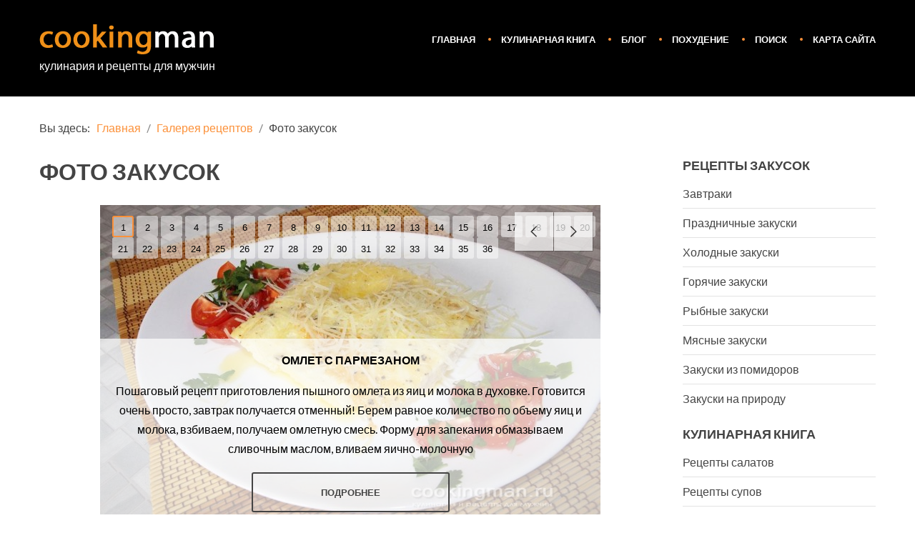

--- FILE ---
content_type: text/html; charset=utf-8
request_url: https://cookingman.ru/gallery-recept/zakuski.html
body_size: 16503
content:
<!DOCTYPE html>
<html xmlns="http://www.w3.org/1999/xhtml" xml:lang="ru-ru" lang="ru-ru" dir="ltr">
<head>
	
<meta http-equiv="X-UA-Compatible" content="IE=edge">
<meta name="viewport" content="width=device-width, initial-scale=1.0" />
<meta charset="utf-8" />
	<base href="https://cookingman.ru/gallery-recept/zakuski.html" />
	<meta name="keywords" content="рецепты, рецепты с фото, кулинарные рецепты, пошаговые фото рецепты, салаты, супы, блюда из свинины, блюда из говядины, мясо, птица, рыба, закуски, гарниры" />
	<meta name="rights" content="Исключительные права на все материалы и фотографии принадлежат автору - Пестову Алексею Владимировичу" />
	<meta name="description" content="Кулинария для мужчин. Кулинарные рецепты с фотографиями и пошаговым описанием их приготовления." />
	<meta name="generator" content="Joomla! - Open Source Content Management" />
	<title>Фото закусок - Кулинария для мужчин</title>
	<link href="/templates/jm-best-food-bar/favicon.ico" rel="shortcut icon" type="image/vnd.microsoft.icon" />
	<link href="https://cdn.jsdelivr.net/npm/simple-line-icons@2.4.1/css/simple-line-icons.css" rel="stylesheet" />
	<link href="/templates/jm-best-food-bar/css/k2.css?v=2.10.3" rel="stylesheet" />
	<link href="/components/com_djmediatools/assets/css/default.css" rel="stylesheet" />
	<link href="/components/com_djmediatools/layouts/skitterSlideshow/css/skitter.styles.min.css" rel="stylesheet" />
	<link href="/media/djmediatools/css/skitterSlideshow_74a8a3f6e95ccf5f5d60b246027e9ee8.css" rel="stylesheet" />
	<link href="/templates/jm-best-food-bar/css/bootstrap.30.css" rel="stylesheet" />
	<link href="/templates/jm-best-food-bar/css/bootstrap_responsive.30.css" rel="stylesheet" />
	<link href="/templates/jm-best-food-bar/css/template.30.css" rel="stylesheet" />
	<link href="/templates/jm-best-food-bar/css/offcanvas.30.css" rel="stylesheet" />
	<link href="/templates/jm-best-food-bar/css/template_responsive.30.css" rel="stylesheet" />
	<link href="/templates/jm-best-food-bar/cache/template_params_7dd793ff68d8a169e0ee1e40f96e72ca.css" rel="stylesheet" />
	<link href="//fonts.googleapis.com/css?family=Lato:400,700,300,300italic,400italic" rel="stylesheet" />
	<link href="//maxcdn.bootstrapcdn.com/font-awesome/4.3.0/css/font-awesome.min.css" rel="stylesheet" />
	<link href="/modules/mod_djmegamenu/assets/css/animations.css" rel="stylesheet" />
	<link href="/modules/mod_djmegamenu/assets/css/offcanvas.css" rel="stylesheet" />
	<link href="/modules/mod_djmegamenu/mobilethemes/dark/djmobilemenu.css" rel="stylesheet" />
	<link href="/templates/jm-best-food-bar/css/djmegamenu.30.css" rel="stylesheet" />
	<style>
		.dj-hideitem { display: none !important; }

		#dj-megamenu206mobile { display: none; }
		@media (max-width: 979px) {
			#dj-megamenu206, #dj-megamenu206sticky, #dj-megamenu206placeholder { display: none; }
			#dj-megamenu206mobile { display: block; }
		}
	
	</style>
	<script src="/media/jui/js/jquery.min.js?2c4fa8ee072307747b505e3f25131b96"></script>
	<script src="/media/jui/js/jquery-noconflict.js?2c4fa8ee072307747b505e3f25131b96"></script>
	<script src="/media/jui/js/jquery-migrate.min.js?2c4fa8ee072307747b505e3f25131b96"></script>
	<script src="/media/k2/assets/js/k2.frontend.js?v=2.10.3&b=20200429&sitepath=/"></script>
	<script src="/media/djextensions/jquery-easing/jquery.easing.min.js" defer></script>
	<script src="/components/com_djmediatools/assets/js/jquery.animate-colors-min.js" defer></script>
	<script src="/components/com_djmediatools/layouts/skitterSlideshow/js/jquery.skitter.min.js" defer></script>
	<script src="/media/jui/js/bootstrap.min.js?2c4fa8ee072307747b505e3f25131b96"></script>
	<script src="/media/jui/js/jquery.ui.core.min.js?2c4fa8ee072307747b505e3f25131b96"></script>
	<script src="/media/jui/js/jquery.ui.sortable.min.js?2c4fa8ee072307747b505e3f25131b96"></script>
	<script src="/plugins/system/ef4_jmframework/includes/assets/template/js/layout.min.js"></script>
	<script src="/templates/jm-best-food-bar/js/scripts.js"></script>
	<script src="/modules/mod_djmegamenu/assets/js/jquery.djmegamenu.js" defer></script>
	<script src="/modules/mod_djmegamenu/assets/js/jquery.djmobilemenu.js" defer></script>
	<script>
jQuery(function($){ initTooltips(); $("body").on("subform-row-add", initTooltips); function initTooltips (event, container) { container = container || document;$(container).find(".hasTooltip").tooltip({"html": true,"container": "body"});} });
	(function(){
		var cb = function() {
			var add = function(css) {
				var l = document.createElement('link'); l.rel = 'stylesheet';
				l.href = css;
				var h = document.getElementsByTagName('head')[0]; h.appendChild(l);
			}
			add('/media/djextensions/css/animate.min.css');
			add('/media/djextensions/css/animate.ext.css');
		};
		var raf = requestAnimationFrame || mozRequestAnimationFrame || webkitRequestAnimationFrame || msRequestAnimationFrame;
		if (raf) raf(cb);
		else window.addEventListener('load', cb);
	})();
	(function(){
		var cb = function() {
			var add = function(css) {
				var l = document.createElement('link'); l.rel = 'stylesheet';
				l.href = css;
				var h = document.getElementsByTagName('head')[0]; h.appendChild(l);
			}
			add('/media/djextensions/css/animate.min.css');
			add('/media/djextensions/css/animate.ext.css');
		};
		var raf = requestAnimationFrame || mozRequestAnimationFrame || webkitRequestAnimationFrame || msRequestAnimationFrame;
		if (raf) raf(cb);
		else window.addEventListener('load', cb);
	})();
	</script>
	<script type="text/javascript">
<!--
var _acic={dataProvider:10};(function(){var e=document.createElement("script");e.type="text/javascript";e.async=true;e.src="https://www.acint.net/aci.js";var t=document.getElementsByTagName("script")[0];t.parentNode.insertBefore(e,t)})()
//-->
</script>
	

	<link href="https://cookingman.ru/images/favicon.ico" rel="Shortcut Icon" />
</head>
<body class=" off-canvas-right    ">
	<div id="jm-allpage">
									<div id="jm-offcanvas">
	<div id="jm-offcanvas-toolbar">
		<a class="toggle-nav close-menu"><span class="icon-remove"></span></a>
	</div>
	<div id="jm-offcanvas-content">
			<div class="jm-module  blank-ms">
		<div  class="jm-module-in">
					    <div class="jm-module-content clearfix notitle">
		    	

<div class="custom blank-ms"  >
	<p>Assign modules on offcanvas module position to make them visible in the sidebar.</p></div>
	      
		    </div>
		</div>
	</div>
		<div class="jm-module  blank-ms">
		<div  class="jm-module-in">
					   		<h3 class="jm-title ">
						<span>Main</span> <span>Menu</span> 					</h3>
		   			    <div class="jm-module-content clearfix ">
		    	<ul class="nav menu mod-list">
<li class="item-435 default"><a href="/" >Главная</a></li><li class="item-913"><a href="/cooking-book.html" >Кулинарная книга</a></li><li class="item-956"><a href="/news.html" >Блог</a></li><li class="item-1076"><a href="/pohudenie.html" >Похудение</a></li><li class="item-538"><a href="/search-form.html" >Поиск</a></li><li class="item-1129"><a href="/sitemap.html" >Карта сайта</a></li></ul>
	      
		    </div>
		</div>
	</div>
	
	</div>
</div>						<div id="jm-mainpage">
																											<section id="jm-header" class="">
		<div id="jm-logo-nav-space">
		<div id="jm-logo-nav">
			<div id="jm-logo-nav-in" class="container-fluid">
							<div id="jm-logo-sitedesc" class="pull-left ">
										<div id="jm-logo">
						<a href="https://cookingman.ru/">
														<img src="https://cookingman.ru/images/logo.png" alt="cookingman.ru" />
													</a>
					</div>
															<div id="jm-sitedesc">
							кулинария и рецепты для мужчин					</div>
									</div>
									<nav id="jm-top-menu-nav" class="pull-right ">
				    <div class="jm-module-raw ">
        <ul id="dj-megamenu206" class="dj-megamenu dj-megamenu-override " data-options='{"wrap":"jm-logo-nav-in","animIn":"fadeInUp","animOut":"zoomOut","animSpeed":"normal","delay":500,"event":"mouseenter","fixed":"0","offset":"0","theme":"override","direction":"ltr","wcag":"1"}' data-trigger="979">
<li class="dj-up itemid435 first"><a class="dj-up_a  " href="/" ><span >Главная</span></a></li><li class="dj-up itemid913"><a class="dj-up_a  " href="/cooking-book.html" ><span >Кулинарная книга</span></a></li><li class="dj-up itemid956"><a class="dj-up_a  " href="/news.html" ><span >Блог</span></a></li><li class="dj-up itemid1076"><a class="dj-up_a  " href="/pohudenie.html" ><span >Похудение</span></a></li><li class="dj-up itemid538"><a class="dj-up_a  " href="/search-form.html" ><span >Поиск</span></a></li><li class="dj-up itemid1129"><a class="dj-up_a  " href="/sitemap.html" ><span >Карта сайта</span></a></li></ul>



	<div id="dj-megamenu206mobile" class="dj-megamenu-offcanvas dj-megamenu-offcanvas-dark ">
		<span class="dj-mobile-open-btn"><i class="fa fa-bars"></i></span>
		
		<aside class="dj-offcanvas dj-offcanvas-dark " data-effect="3">
			<div class="dj-offcanvas-top">
				<span class="dj-offcanvas-close-btn"><i class="fa fa-close"></i></span>
			</div>
							<div class="dj-offcanvas-logo">
					<a href="https://cookingman.ru/">
						<img src="/images/logo.png" alt="Кулинария для мужчин" />
					</a>
				</div>
						
						
			<div class="dj-offcanvas-content">			
				<ul class="dj-mobile-nav dj-mobile-dark ">
<li class="dj-mobileitem itemid-435"><a href="/" >Главная</a></li><li class="dj-mobileitem itemid-913"><a href="/cooking-book.html" >Кулинарная книга</a></li><li class="dj-mobileitem itemid-956"><a href="/news.html" >Блог</a></li><li class="dj-mobileitem itemid-1076"><a href="/pohudenie.html" >Похудение</a></li><li class="dj-mobileitem itemid-538"><a href="/search-form.html" >Поиск</a></li><li class="dj-mobileitem itemid-1129"><a href="/sitemap.html" >Карта сайта</a></li></ul>
			</div>
			
							<div class="dj-offcanvas-modules">
							<div class="moduletable">
						

<div class="custom"  >
	<p>This menu is created for mobile menu only. There are no limitations to create the duplicate of items or modules visible from the desktop submenu menu.</p></div>
		</div>
					</div>
					</aside>
	</div>

    </div>

			</nav>
						</div>
		</div>
	</div>
			
	</section>
									<section id="jm-system-message">
	<div class="container-fluid">
		<div id="system-message-container">
	</div>

	</div>
</section>									<section id="jm-main">
	<div class="container-fluid">
				<div class="row-fluid">
			<div id="jm-breadcrumbs" class="span12 ">
					<div class="jm-module ">
		<div  class="jm-module-in">
					    <div class="jm-module-content clearfix notitle">
		    	<div aria-label="Breadcrumbs" role="navigation">
	<ul itemscope itemtype="https://schema.org/BreadcrumbList" class="breadcrumb">
					<li>
				Вы здесь: &#160;
			</li>
		
						<li itemprop="itemListElement" itemscope itemtype="https://schema.org/ListItem">
											<a itemprop="item" href="/" class="pathway"><span itemprop="name">Главная</span></a>
					
											<span class="divider">
							<img src="/templates/jm-best-food-bar/images/system/arrow.png" alt="" />						</span>
										<meta itemprop="position" content="1">
				</li>
							<li itemprop="itemListElement" itemscope itemtype="https://schema.org/ListItem">
											<a itemprop="item" href="/gallery-recept.html" class="pathway"><span itemprop="name">Галерея рецептов</span></a>
					
											<span class="divider">
							<img src="/templates/jm-best-food-bar/images/system/arrow.png" alt="" />						</span>
										<meta itemprop="position" content="2">
				</li>
							<li itemprop="itemListElement" itemscope itemtype="https://schema.org/ListItem" class="active">
					<span itemprop="name">
						Фото закусок					</span>
					<meta itemprop="position" content="3">
				</li>
				</ul>
</div>
	      
		    </div>
		</div>
	</div>
	
			</div>
		</div>
				<div class="row-fluid">
			<div id="jm-content" class="span9" data-xtablet="span12" data-tablet="span12" data-mobile="span12">
												<div id="jm-maincontent">
										
<h1 class="componentheading">
	Фото закусок</h1>

<div id="djmediatools" class="djmediatools">
	
	

	
	
		
		
	<script type="text/javascript">
	jQuery(document).ready(function() { jQuery('#box_skitter22c').skitter({animation: 'random', theme: 'square'}); });
</script>
<div id="box_skitter22c" class="box_skitter dj-slides">
	
		<ul>        	
          				
				<li>
					            		
					<a href="/cooking-book/zakuski/omlet-s-parmezanom.html" target="_self"><img src="/media/djmediatools/cache/media/k2/items/cache/700x450-crop-90-1e6006496cec394e7da669516f53f970_xl.jpg" alt="Омлет с пармезаном" class="dj-image" /></a>						
					<div class="label_text">
															<!-- Slide description area: START -->
					<div class="dj-slide-desc-in">	
						<div class="dj-slide-desc-bg"></div>
						<div class="dj-slide-desc-text">
														
															<div class="dj-slide-title">
									<a href="/cooking-book/zakuski/omlet-s-parmezanom.html" target="_self">										Омлет с пармезаном									</a>								</div>
														
															<div class="dj-slide-description">
																	<p>Пошаговый рецепт приготовления пышного омлета из яиц и молока в духовке. Готовится очень просто, завтрак получается отменный! Берем равное количество по объему яиц и молока, взбиваем, получаем омлетную смесь. Форму для запекания обмазываем сливочным маслом, вливаем яично-молочную</p>																</div>
														
															<div style="clear: both"></div>
								<div class="dj-readmore-wrapper">
									<a href="/cooking-book/zakuski/omlet-s-parmezanom.html" class="dj-readmore" target="_self">Подробнее</a>
								</div>
														<div style="clear: both"></div>
						</div>
					</div>
					<!-- Slide description area: END -->
									</div> 
				</li>				
            			
				<li>
					            		
					<a href="/cooking-book/zakuski/zhulyen-s-belymi-gribami.html" target="_self"><img src="/media/djmediatools/cache/media/k2/items/cache/700x450-crop-90-46276ded2fdd3245a9a8536c50ae55dd_xl.jpg" alt="Жульен с белыми грибами" class="dj-image" /></a>						
					<div class="label_text">
															<!-- Slide description area: START -->
					<div class="dj-slide-desc-in">	
						<div class="dj-slide-desc-bg"></div>
						<div class="dj-slide-desc-text">
														
															<div class="dj-slide-title">
									<a href="/cooking-book/zakuski/zhulyen-s-belymi-gribami.html" target="_self">										Жульен с белыми грибами									</a>								</div>
														
															<div class="dj-slide-description">
																	<p>Рецепт жульена с белыми грибами. Обжариваем до золотистой корочки грибы, нарезанные соломкой, отдельно обжариваем репчатый лук. Делаем белый соус бешамель. Выложим в кокотницы слоями: слой соуса бешамель, лук, грибы, еще раз бешамель, посыплем все натертым пармезаном, и отправим</p>																</div>
														
															<div style="clear: both"></div>
								<div class="dj-readmore-wrapper">
									<a href="/cooking-book/zakuski/zhulyen-s-belymi-gribami.html" class="dj-readmore" target="_self">Подробнее</a>
								</div>
														<div style="clear: both"></div>
						</div>
					</div>
					<!-- Slide description area: END -->
									</div> 
				</li>				
            			
				<li>
					            		
					<a href="/cooking-book/zakuski/pomidory-bpynzoy-i-aromatnym-maslom.html" target="_self"><img src="/media/djmediatools/cache/media/k2/items/cache/700x450-crop-90-549dfa53895c3908b16352e73edc2d26_xl.jpg" alt="Помидоры с брынзой и ароматным маслом" class="dj-image" /></a>						
					<div class="label_text">
															<!-- Slide description area: START -->
					<div class="dj-slide-desc-in">	
						<div class="dj-slide-desc-bg"></div>
						<div class="dj-slide-desc-text">
														
															<div class="dj-slide-title">
									<a href="/cooking-book/zakuski/pomidory-bpynzoy-i-aromatnym-maslom.html" target="_self">										Помидоры с брынзой и ароматным маслом									</a>								</div>
														
															<div class="dj-slide-description">
																	<p>Что может проще сделать закуску из помидоров с брынзой! Берем спелые томаты, немного зелени, нарезаем на куски брынзу, заливаем это все ароматным маслом и подаем к столу в качестве помидорной закуски! Просто, вкусно и очень по-летнему! </p>

																</div>
														
															<div style="clear: both"></div>
								<div class="dj-readmore-wrapper">
									<a href="/cooking-book/zakuski/pomidory-bpynzoy-i-aromatnym-maslom.html" class="dj-readmore" target="_self">Подробнее</a>
								</div>
														<div style="clear: both"></div>
						</div>
					</div>
					<!-- Slide description area: END -->
									</div> 
				</li>				
            			
				<li>
					            		
					<a href="/cooking-book/zakuski/moyva-s-lukom-v-banke.html" target="_self"><img src="/media/djmediatools/cache/media/k2/items/cache/700x450-crop-90-6577c6b0fbc4ba9ae61ff6583dc67c84_xl.jpg" alt="Мойва с луком в банке" class="dj-image" /></a>						
					<div class="label_text">
															<!-- Slide description area: START -->
					<div class="dj-slide-desc-in">	
						<div class="dj-slide-desc-bg"></div>
						<div class="dj-slide-desc-text">
														
															<div class="dj-slide-title">
									<a href="/cooking-book/zakuski/moyva-s-lukom-v-banke.html" target="_self">										Мойва с луком в банке									</a>								</div>
														
															<div class="dj-slide-description">
																	<p>Из мойвы пряного посола можно сделать вполне изысканную холодную закуску, почистив рыбу, добавив немного промаринованный в уксусе репчатый лук, французскую зерновую горчицу и оформив подачу в банке. После этой процедуры маринованная мойва приобретает совершенно иной вкус,</p>																</div>
														
															<div style="clear: both"></div>
								<div class="dj-readmore-wrapper">
									<a href="/cooking-book/zakuski/moyva-s-lukom-v-banke.html" class="dj-readmore" target="_self">Подробнее</a>
								</div>
														<div style="clear: both"></div>
						</div>
					</div>
					<!-- Slide description area: END -->
									</div> 
				</li>				
            			
				<li>
					            		
					<a href="/cooking-book/zakuski/rulety-iz-baklazhanov-s-syrom-i-gpetskimi-orehami.html" target="_self"><img src="/media/djmediatools/cache/media/k2/items/cache/700x450-crop-90-dfa7f6322712614e6e049fc346875c0a_xl.jpg" alt="Рулеты из баклажанов с сыром и грецкими орехами" class="dj-image" /></a>						
					<div class="label_text">
															<!-- Slide description area: START -->
					<div class="dj-slide-desc-in">	
						<div class="dj-slide-desc-bg"></div>
						<div class="dj-slide-desc-text">
														
															<div class="dj-slide-title">
									<a href="/cooking-book/zakuski/rulety-iz-baklazhanov-s-syrom-i-gpetskimi-orehami.html" target="_self">										Рулеты из баклажанов с сыром и грецкими орехами									</a>								</div>
														
															<div class="dj-slide-description">
																	<p>Нормальный рецепт приготовления рулетов из баклажанов с мягким сливочным сыром, чесноком, зеленью и грецкими орехами. Закуска готовиться довольно просто – нарезаем тонкими пластами баклажаны, маринуем их в растительном масле, чесноке и черном перце. Из сыра, орехов и чеснока</p>																</div>
														
															<div style="clear: both"></div>
								<div class="dj-readmore-wrapper">
									<a href="/cooking-book/zakuski/rulety-iz-baklazhanov-s-syrom-i-gpetskimi-orehami.html" class="dj-readmore" target="_self">Подробнее</a>
								</div>
														<div style="clear: both"></div>
						</div>
					</div>
					<!-- Slide description area: END -->
									</div> 
				</li>				
            			
				<li>
					            		
					<a href="/cooking-book/zakuski/baklazhany-s-chesnokom-i-gretskimi-orehami.html" target="_self"><img src="/media/djmediatools/cache/media/k2/items/cache/700x450-crop-90-9eaf563f474da469b42b79c34303a158_xl.jpg" alt="Баклажаны с чесноком и грецкими орехами" class="dj-image" /></a>						
					<div class="label_text">
															<!-- Slide description area: START -->
					<div class="dj-slide-desc-in">	
						<div class="dj-slide-desc-bg"></div>
						<div class="dj-slide-desc-text">
														
															<div class="dj-slide-title">
									<a href="/cooking-book/zakuski/baklazhany-s-chesnokom-i-gretskimi-orehami.html" target="_self">										Баклажаны с чесноком и грецкими орехами									</a>								</div>
														
															<div class="dj-slide-description">
																	<p>Очень вкусную овощную закуску можно сделать из баклажанов, просто пожарив их на сковороде и намазав помазкой, приготовленной из давленого чеснока, измельчённых грецких орехов и рубленой зеленью. Блюдо получается довольно интересным, подавать его можно как на праздничный</p>																</div>
														
															<div style="clear: both"></div>
								<div class="dj-readmore-wrapper">
									<a href="/cooking-book/zakuski/baklazhany-s-chesnokom-i-gretskimi-orehami.html" class="dj-readmore" target="_self">Подробнее</a>
								</div>
														<div style="clear: both"></div>
						</div>
					</div>
					<!-- Slide description area: END -->
									</div> 
				</li>				
            			
				<li>
					            		
					<a href="/cooking-book/zakuski/kabachkovaya-ikra.html" target="_self"><img src="/media/djmediatools/cache/media/k2/items/cache/700x450-crop-90-0345422ddcb43c580d78147360d8e84a_xl.jpg" alt="Кабачковая икра" class="dj-image" /></a>						
					<div class="label_text">
															<!-- Slide description area: START -->
					<div class="dj-slide-desc-in">	
						<div class="dj-slide-desc-bg"></div>
						<div class="dj-slide-desc-text">
														
															<div class="dj-slide-title">
									<a href="/cooking-book/zakuski/kabachkovaya-ikra.html" target="_self">										Кабачковая икра									</a>								</div>
														
															<div class="dj-slide-description">
																	<p>Предлагаю рецепт моей лучшей и неимоверно вкусной кабачковой икры, которая готовится и как овощная закуска на постный, или обычный стол, и как заготовка на зиму. В данном варианте овощной закуски мы будем использовать свежие овощи (лук, кабачки, морковь) и хорошую томатную пасту,</p>																</div>
														
															<div style="clear: both"></div>
								<div class="dj-readmore-wrapper">
									<a href="/cooking-book/zakuski/kabachkovaya-ikra.html" class="dj-readmore" target="_self">Подробнее</a>
								</div>
														<div style="clear: both"></div>
						</div>
					</div>
					<!-- Slide description area: END -->
									</div> 
				</li>				
            			
				<li>
					            		
					<a href="/cooking-book/zakuski/sosiski-gril-s-syrom-v-bekone.html" target="_self"><img src="/media/djmediatools/cache/media/k2/items/cache/700x450-crop-90-1c50d52dbe9254e500a5390a4a3fecb7_xl.jpg" alt="Сосиски гриль (с сыром в беконе)" class="dj-image" /></a>						
					<div class="label_text">
															<!-- Slide description area: START -->
					<div class="dj-slide-desc-in">	
						<div class="dj-slide-desc-bg"></div>
						<div class="dj-slide-desc-text">
														
															<div class="dj-slide-title">
									<a href="/cooking-book/zakuski/sosiski-gril-s-syrom-v-bekone.html" target="_self">										Сосиски гриль (с сыром в беконе)									</a>								</div>
														
															<div class="dj-slide-description">
																	<p>Очень простой дачный рецепт горячей закуски, которая готовится из покупных сосисок, обычного сыра и ломтиков подкопченного бекона. Разрезаем сосиски пополам, выкладываем в разрез сыр, обворачиваем двумя полосками бекона и запекаем блюдо на гриле до красивого подрумянивания.</p>																</div>
														
															<div style="clear: both"></div>
								<div class="dj-readmore-wrapper">
									<a href="/cooking-book/zakuski/sosiski-gril-s-syrom-v-bekone.html" class="dj-readmore" target="_self">Подробнее</a>
								</div>
														<div style="clear: both"></div>
						</div>
					</div>
					<!-- Slide description area: END -->
									</div> 
				</li>				
            			
				<li>
					            		
					<a href="/cooking-book/zakuski/midii-mapinovannye.html" target="_self"><img src="/media/djmediatools/cache/media/k2/items/cache/700x450-crop-90-eebad02b9c5415f9ba153e4096437663_xl.jpg" alt="Мидии маринованные" class="dj-image" /></a>						
					<div class="label_text">
															<!-- Slide description area: START -->
					<div class="dj-slide-desc-in">	
						<div class="dj-slide-desc-bg"></div>
						<div class="dj-slide-desc-text">
														
															<div class="dj-slide-title">
									<a href="/cooking-book/zakuski/midii-mapinovannye.html" target="_self">										Мидии маринованные									</a>								</div>
														
															<div class="dj-slide-description">
																	<p>Маринованные мидии – простая и вкусная закуска которую легко приготовить в домашних условиях. Для этого нужно всего-то сварить рассол, проварить в нем моллюсков не более минуты, поместить мидии с маринадом в банку, дать закуске постоять в холодильнике 5-6 часов (а лучше ночь),</p>																</div>
														
															<div style="clear: both"></div>
								<div class="dj-readmore-wrapper">
									<a href="/cooking-book/zakuski/midii-mapinovannye.html" class="dj-readmore" target="_self">Подробнее</a>
								</div>
														<div style="clear: both"></div>
						</div>
					</div>
					<!-- Slide description area: END -->
									</div> 
				</li>				
            			
				<li>
					            		
					<a href="/cooking-book/zakuski/solenaya-skumbpiya.html" target="_self"><img src="/media/djmediatools/cache/media/k2/items/cache/700x450-crop-90-d503b79bddae5a3eeed71620c726e5d6_xl.jpg" alt="Соленая скумбрия" class="dj-image" /></a>						
					<div class="label_text">
															<!-- Slide description area: START -->
					<div class="dj-slide-desc-in">	
						<div class="dj-slide-desc-bg"></div>
						<div class="dj-slide-desc-text">
														
															<div class="dj-slide-title">
									<a href="/cooking-book/zakuski/solenaya-skumbpiya.html" target="_self">										Соленая скумбрия									</a>								</div>
														
															<div class="dj-slide-description">
																	<p>Пошаговый рецепт соления скумбрии в рассоле. Закуска из скумбрии получается очень вкусной, рыба солится очень просто. Для начала готовим рассол, потом подготавливаем скумбрию (просто потрошим и отрезаем головы, нарезаем порционными кусками), куски рыбы помещаем в банку, заливаем</p>																</div>
														
															<div style="clear: both"></div>
								<div class="dj-readmore-wrapper">
									<a href="/cooking-book/zakuski/solenaya-skumbpiya.html" class="dj-readmore" target="_self">Подробнее</a>
								</div>
														<div style="clear: both"></div>
						</div>
					</div>
					<!-- Slide description area: END -->
									</div> 
				</li>				
            			
				<li>
					            		
					<a href="/cooking-book/zakuski/fopshmak-iz-seledki.html" target="_self"><img src="/media/djmediatools/cache/media/k2/items/cache/700x450-crop-90-9cb6e71fd379c0a6d58ef216f9910ae9_xl.jpg" alt="Форшмак из селедки" class="dj-image" /></a>						
					<div class="label_text">
															<!-- Slide description area: START -->
					<div class="dj-slide-desc-in">	
						<div class="dj-slide-desc-bg"></div>
						<div class="dj-slide-desc-text">
														
															<div class="dj-slide-title">
									<a href="/cooking-book/zakuski/fopshmak-iz-seledki.html" target="_self">										Форшмак из селедки									</a>								</div>
														
															<div class="dj-slide-description">
																	<p>Форшмак из селедки - блюдо еврейской кухни, которое является холодной закуской и готовится из сельди, яблока, яиц (отваренных вкрутую), булки (вымоченной в молоке), сливочного масла, репчатого и зеленого лука. Разумеется, в данном случае речь идет о классическом рецепте форшмака,</p>																</div>
														
															<div style="clear: both"></div>
								<div class="dj-readmore-wrapper">
									<a href="/cooking-book/zakuski/fopshmak-iz-seledki.html" class="dj-readmore" target="_self">Подробнее</a>
								</div>
														<div style="clear: both"></div>
						</div>
					</div>
					<!-- Slide description area: END -->
									</div> 
				</li>				
            			
				<li>
					            		
					<a href="/cooking-book/zakuski/doktopskaya-kolbasa-po-gostu.html" target="_self"><img src="/media/djmediatools/cache/media/k2/items/cache/700x450-crop-90-f7644b56cd0ae537784e23b64857cf80_xl.jpg" alt="Докторская колбаса (по ГОСТу)" class="dj-image" /></a>						
					<div class="label_text">
															<!-- Slide description area: START -->
					<div class="dj-slide-desc-in">	
						<div class="dj-slide-desc-bg"></div>
						<div class="dj-slide-desc-text">
														
															<div class="dj-slide-title">
									<a href="/cooking-book/zakuski/doktopskaya-kolbasa-po-gostu.html" target="_self">										Докторская колбаса (по ГОСТу)									</a>								</div>
														
															<div class="dj-slide-description">
																	<p>Рецепт докторской колбасы приготовленной дома по ГОСТу. Если Вам надоело есть "не понятно что", и "не понятно из чего" - обязательно попробуйте приготовить нормальную докторскую колбасу в домашних условиях из настоящего мяса, и Вы сразу поймете разницу! Кто бы что не говорил</p>																</div>
														
															<div style="clear: both"></div>
								<div class="dj-readmore-wrapper">
									<a href="/cooking-book/zakuski/doktopskaya-kolbasa-po-gostu.html" class="dj-readmore" target="_self">Подробнее</a>
								</div>
														<div style="clear: both"></div>
						</div>
					</div>
					<!-- Slide description area: END -->
									</div> 
				</li>				
            			
				<li>
					            		
					<a href="/cooking-book/zakuski/frantsuzskiy-omlet.html" target="_self"><img src="/media/djmediatools/cache/media/k2/items/cache/700x450-crop-90-6e6b736f77dd07b0a373e582bb4b1e3c_xl.jpg" alt="Французский омлет" class="dj-image" /></a>						
					<div class="label_text">
															<!-- Slide description area: START -->
					<div class="dj-slide-desc-in">	
						<div class="dj-slide-desc-bg"></div>
						<div class="dj-slide-desc-text">
														
															<div class="dj-slide-title">
									<a href="/cooking-book/zakuski/frantsuzskiy-omlet.html" target="_self">										Французский омлет									</a>								</div>
														
															<div class="dj-slide-description">
																	<p>Фотография одного из самых популярных закусочных блюд к завтраку - французского омлета! Вопреки бытующему у большого количества людей мнению, в состав классического французского омлета не входит молоко или сливки! Яйца просто взбиваются вместе с солью и обжариваются с одной</p>																</div>
														
															<div style="clear: both"></div>
								<div class="dj-readmore-wrapper">
									<a href="/cooking-book/zakuski/frantsuzskiy-omlet.html" class="dj-readmore" target="_self">Подробнее</a>
								</div>
														<div style="clear: both"></div>
						</div>
					</div>
					<!-- Slide description area: END -->
									</div> 
				</li>				
            			
				<li>
					            		
					<a href="/cooking-book/zakuski/chesnochnie-suchariki.html" target="_self"><img src="/media/djmediatools/cache/media/k2/items/cache/700x450-crop-90-d3787968271aadf66b69e2f7e02571e2_xl.jpg" alt="Чесночные сухарики из белого хлеба" class="dj-image" /></a>						
					<div class="label_text">
															<!-- Slide description area: START -->
					<div class="dj-slide-desc-in">	
						<div class="dj-slide-desc-bg"></div>
						<div class="dj-slide-desc-text">
														
															<div class="dj-slide-title">
									<a href="/cooking-book/zakuski/chesnochnie-suchariki.html" target="_self">										Чесночные сухарики из белого хлеба									</a>								</div>
														
															<div class="dj-slide-description">
																	<p>Фото сухариков с чесноком, которые я однажды делал для своего  салата с копченой курицей и пекинской капустой. Все началось с того, что я решил в салате использовать вместо покупных сухарей самодельные. Делаются они очень просто и быстро. Ломоть хлеба освобождается от корочек,</p>																</div>
														
															<div style="clear: both"></div>
								<div class="dj-readmore-wrapper">
									<a href="/cooking-book/zakuski/chesnochnie-suchariki.html" class="dj-readmore" target="_self">Подробнее</a>
								</div>
														<div style="clear: both"></div>
						</div>
					</div>
					<!-- Slide description area: END -->
									</div> 
				</li>				
            			
				<li>
					            		
					<a href="/cooking-book/zakuski/slabosolenaya-forel-2.html" target="_self"><img src="/media/djmediatools/cache/media/k2/items/cache/700x450-crop-90-72d349c0f7698e826b25f54cec53f9de_xl.jpg" alt="Слабосоленая форель" class="dj-image" /></a>						
					<div class="label_text">
															<!-- Slide description area: START -->
					<div class="dj-slide-desc-in">	
						<div class="dj-slide-desc-bg"></div>
						<div class="dj-slide-desc-text">
														
															<div class="dj-slide-title">
									<a href="/cooking-book/zakuski/slabosolenaya-forel-2.html" target="_self">										Слабосоленая форель									</a>								</div>
														
															<div class="dj-slide-description">
																	<p>Фото форели которую я однажды засаливал способом, аналогичным тому, которым я делал слабосоленую семгу. Поскольку я уже писал как засаливать семгу, здесь я просто выложу фотографию итогового блюда, поскольку слабосоленая форель - это не только вкусно и полезно, но еще невероятно</p>																</div>
														
															<div style="clear: both"></div>
								<div class="dj-readmore-wrapper">
									<a href="/cooking-book/zakuski/slabosolenaya-forel-2.html" class="dj-readmore" target="_self">Подробнее</a>
								</div>
														<div style="clear: both"></div>
						</div>
					</div>
					<!-- Slide description area: END -->
									</div> 
				</li>				
            			
				<li>
					            		
					<a href="/cooking-book/zakuski/semga-slabosolenaya.html" target="_self"><img src="/media/djmediatools/cache/media/k2/items/cache/700x450-crop-90-8b73a42f665d6a2641fcaae19abdf883_xl.jpg" alt="Семга слабосоленая" class="dj-image" /></a>						
					<div class="label_text">
															<!-- Slide description area: START -->
					<div class="dj-slide-desc-in">	
						<div class="dj-slide-desc-bg"></div>
						<div class="dj-slide-desc-text">
														
															<div class="dj-slide-title">
									<a href="/cooking-book/zakuski/semga-slabosolenaya.html" target="_self">										Семга слабосоленая									</a>								</div>
														
															<div class="dj-slide-description">
																	<p>Фото слабосоленой семги, которую я однажды готовил себе в качестве закуски для бутерброда и не только. Простота этого рецепта приготовления слабосоленой семги буквальна поражает, ибо как оказалось, для приготовления очень вкусной и ароматной закуски нужна лишь сама рыбина</p>																</div>
														
															<div style="clear: both"></div>
								<div class="dj-readmore-wrapper">
									<a href="/cooking-book/zakuski/semga-slabosolenaya.html" class="dj-readmore" target="_self">Подробнее</a>
								</div>
														<div style="clear: both"></div>
						</div>
					</div>
					<!-- Slide description area: END -->
									</div> 
				</li>				
            			
				<li>
					            		
					<a href="/cooking-book/zakuski/seld-marinovan-s-gorchitsey.html" target="_self"><img src="/media/djmediatools/cache/media/k2/items/cache/700x450-crop-90-66e8215c782a44521482ab938e79c393_xl.jpg" alt="Сельдь маринованная в уксусе с горчицей и луком" class="dj-image" /></a>						
					<div class="label_text">
															<!-- Slide description area: START -->
					<div class="dj-slide-desc-in">	
						<div class="dj-slide-desc-bg"></div>
						<div class="dj-slide-desc-text">
														
															<div class="dj-slide-title">
									<a href="/cooking-book/zakuski/seld-marinovan-s-gorchitsey.html" target="_self">										Сельдь маринованная в уксусе с горчицей и луком									</a>								</div>
														
															<div class="dj-slide-description">
																	<p>Фото приготовленной мной на один из Новогодних праздников закуски из рыбы - сельди маринованной в уксусе с горчицей и луком. Делается эта закуска очень просто и быстро. Нужно лишь взять целую селедку, почистить ее, извлечь из нее кости, нарезать кусочками и замариновать ее с</p>																</div>
														
															<div style="clear: both"></div>
								<div class="dj-readmore-wrapper">
									<a href="/cooking-book/zakuski/seld-marinovan-s-gorchitsey.html" class="dj-readmore" target="_self">Подробнее</a>
								</div>
														<div style="clear: both"></div>
						</div>
					</div>
					<!-- Slide description area: END -->
									</div> 
				</li>				
            			
				<li>
					            		
					<a href="/cooking-book/zakuski/svinaya-grudinka-solenaya.html" target="_self"><img src="/media/djmediatools/cache/media/k2/items/cache/700x450-crop-90-665e96c29d55b13435d7a8d39deafe53_xl.jpg" alt="Свиная грудинка соленая" class="dj-image" /></a>						
					<div class="label_text">
															<!-- Slide description area: START -->
					<div class="dj-slide-desc-in">	
						<div class="dj-slide-desc-bg"></div>
						<div class="dj-slide-desc-text">
														
															<div class="dj-slide-title">
									<a href="/cooking-book/zakuski/svinaya-grudinka-solenaya.html" target="_self">										Свиная грудинка соленая									</a>								</div>
														
															<div class="dj-slide-description">
																	<p>Фото соленой грудинки, которая была приготовлена холодным способом, то есть без вымачиваний, различных рассолов и тому подобное. Готовить закуску сравнительно просто и быстро (разумеется, если не брать во внимание время которое требуется на то чтоб сало просолилось). Если в</p>																</div>
														
															<div style="clear: both"></div>
								<div class="dj-readmore-wrapper">
									<a href="/cooking-book/zakuski/svinaya-grudinka-solenaya.html" class="dj-readmore" target="_self">Подробнее</a>
								</div>
														<div style="clear: both"></div>
						</div>
					</div>
					<!-- Slide description area: END -->
									</div> 
				</li>				
            			
				<li>
					            		
					<a href="/cooking-book/zakuski/rulet-iz-lavasha-s-semgoy-i-sirom.html" target="_self"><img src="/media/djmediatools/cache/media/k2/items/cache/700x450-crop-90-4feb08b32fc2bca59f9db42b69cd4022_xl.jpg" alt="Рулеты с семгой и сыром" class="dj-image" /></a>						
					<div class="label_text">
															<!-- Slide description area: START -->
					<div class="dj-slide-desc-in">	
						<div class="dj-slide-desc-bg"></div>
						<div class="dj-slide-desc-text">
														
															<div class="dj-slide-title">
									<a href="/cooking-book/zakuski/rulet-iz-lavasha-s-semgoy-i-sirom.html" target="_self">										Рулеты с семгой и сыром									</a>								</div>
														
															<div class="dj-slide-description">
																	<p>Фото рулета из лаваша с семгой и плавленым сыром который я готовил к новогоднему столу. Для начала нам необходимо засолить семгу (или можно купить готовую), взять хороший и свежий лист лаваша, намазать его тонким слоем плавленого сыра, а основание - промазать слоем творожного</p>																</div>
														
															<div style="clear: both"></div>
								<div class="dj-readmore-wrapper">
									<a href="/cooking-book/zakuski/rulet-iz-lavasha-s-semgoy-i-sirom.html" class="dj-readmore" target="_self">Подробнее</a>
								</div>
														<div style="clear: both"></div>
						</div>
					</div>
					<!-- Slide description area: END -->
									</div> 
				</li>				
            			
				<li>
					            		
					<a href="/cooking-book/zakuski/ruleti-s-vetchinoy-i-sirom.html" target="_self"><img src="/media/djmediatools/cache/media/k2/items/cache/700x450-crop-90-878af4972e07916863ae909a162bf74b_xl.jpg" alt="Рулеты с ветчиной и сыром" class="dj-image" /></a>						
					<div class="label_text">
															<!-- Slide description area: START -->
					<div class="dj-slide-desc-in">	
						<div class="dj-slide-desc-bg"></div>
						<div class="dj-slide-desc-text">
														
															<div class="dj-slide-title">
									<a href="/cooking-book/zakuski/ruleti-s-vetchinoy-i-sirom.html" target="_self">										Рулеты с ветчиной и сыром									</a>								</div>
														
															<div class="dj-slide-description">
																	<p>Рулет из лаваша, плавленого сыра и ветчины. Свежий армянский лаваш смазывается тонким слоем плавленого сыра, на сыр выкладываются тонко порезанные пластики ветчины, все сворачивается в рулет и нарезается. Получаем очень вкусную и простую закуску - рулеты из ветчины и сыра,</p>																</div>
														
															<div style="clear: both"></div>
								<div class="dj-readmore-wrapper">
									<a href="/cooking-book/zakuski/ruleti-s-vetchinoy-i-sirom.html" class="dj-readmore" target="_self">Подробнее</a>
								</div>
														<div style="clear: both"></div>
						</div>
					</div>
					<!-- Slide description area: END -->
									</div> 
				</li>				
            			
				<li>
					            		
					<a href="/cooking-book/zakuski/pomakushki-dly-fondiu.html" target="_self"><img src="/media/djmediatools/cache/media/k2/items/cache/700x450-crop-90-c910db2cadeb7dd44121f01e6d7b155d_xl.jpg" alt="Рецепты «помакушек» для сырного фондю" class="dj-image" /></a>						
					<div class="label_text">
															<!-- Slide description area: START -->
					<div class="dj-slide-desc-in">	
						<div class="dj-slide-desc-bg"></div>
						<div class="dj-slide-desc-text">
														
															<div class="dj-slide-title">
									<a href="/cooking-book/zakuski/pomakushki-dly-fondiu.html" target="_self">										Рецепты «помакушек» для сырного фондю									</a>								</div>
														
															<div class="dj-slide-description">
																	<p>Здесь я просто делюсь соображениями чем именно можно макать в сырное фондю. Соответственно, описываю рецепты приготовления различных "помакушек". В числе наиболее дорогих моему сердцу заготовок, которые я люблю опускать в плавленый сыр и с ними есть фондю, входят обжаренные</p>																</div>
														
															<div style="clear: both"></div>
								<div class="dj-readmore-wrapper">
									<a href="/cooking-book/zakuski/pomakushki-dly-fondiu.html" class="dj-readmore" target="_self">Подробнее</a>
								</div>
														<div style="clear: both"></div>
						</div>
					</div>
					<!-- Slide description area: END -->
									</div> 
				</li>				
            			
				<li>
					            		
					<a href="/cooking-book/zakuski/zakuska-iz-pomidor-sira-fetaki-i-zeleni.html" target="_self"><img src="/media/djmediatools/cache/media/k2/items/cache/700x450-crop-90-4693ba70fe7ccf8c5461d5f42e16af89_xl.jpg" alt="Закуска из помидор, сыра фетаки и зелени" class="dj-image" /></a>						
					<div class="label_text">
															<!-- Slide description area: START -->
					<div class="dj-slide-desc-in">	
						<div class="dj-slide-desc-bg"></div>
						<div class="dj-slide-desc-text">
														
															<div class="dj-slide-title">
									<a href="/cooking-book/zakuski/zakuska-iz-pomidor-sira-fetaki-i-zeleni.html" target="_self">										Закуска из помидор, сыра фетаки и зелени									</a>								</div>
														
															<div class="dj-slide-description">
																	<p>Фото закуски из помидор и сыра "Фетаки". Помидоры нарезаются кольцами и намазываются сырной смесью приготовленной из пачки фетаки, зелени петрушки, укропа и базилика, чеснока, оливкового масла. </p>

																</div>
														
															<div style="clear: both"></div>
								<div class="dj-readmore-wrapper">
									<a href="/cooking-book/zakuski/zakuska-iz-pomidor-sira-fetaki-i-zeleni.html" class="dj-readmore" target="_self">Подробнее</a>
								</div>
														<div style="clear: both"></div>
						</div>
					</div>
					<!-- Slide description area: END -->
									</div> 
				</li>				
            			
				<li>
					            		
					<a href="/cooking-book/zakuski/pashtet-iz-utinoy-pecheni.html" target="_self"><img src="/media/djmediatools/cache/media/k2/items/cache/700x450-crop-90-7c8a032eb1fd580d4ed0e1065f1e3688_xl.jpg" alt="Паштет из утиной печени" class="dj-image" /></a>						
					<div class="label_text">
															<!-- Slide description area: START -->
					<div class="dj-slide-desc-in">	
						<div class="dj-slide-desc-bg"></div>
						<div class="dj-slide-desc-text">
														
															<div class="dj-slide-title">
									<a href="/cooking-book/zakuski/pashtet-iz-utinoy-pecheni.html" target="_self">										Паштет из утиной печени									</a>								</div>
														
															<div class="dj-slide-description">
																	<p>Фото намазанного на кусок хлеба - паштета, приготовленного из утиной печени. Чтоб сделать такую закуску нужно взять утиную печень, вымочить ее в холодной воде или молоке, подготовить овощи, протушить овощи с печенкой до полной готовности с добавлением сливочного масла и красного</p>																</div>
														
															<div style="clear: both"></div>
								<div class="dj-readmore-wrapper">
									<a href="/cooking-book/zakuski/pashtet-iz-utinoy-pecheni.html" class="dj-readmore" target="_self">Подробнее</a>
								</div>
														<div style="clear: both"></div>
						</div>
					</div>
					<!-- Slide description area: END -->
									</div> 
				</li>				
            			
				<li>
					            		
					<a href="/cooking-book/zakuski/malosolnaya-semga.html" target="_self"><img src="/media/djmediatools/cache/media/k2/items/cache/700x450-crop-90-2660be2b2df02c41fc17abdbfc676d66_xl.jpg" alt="Малосольная семга" class="dj-image" /></a>						
					<div class="label_text">
															<!-- Slide description area: START -->
					<div class="dj-slide-desc-in">	
						<div class="dj-slide-desc-bg"></div>
						<div class="dj-slide-desc-text">
														
															<div class="dj-slide-title">
									<a href="/cooking-book/zakuski/malosolnaya-semga.html" target="_self">										Малосольная семга									</a>								</div>
														
															<div class="dj-slide-description">
																	<p>Здесь описано как быстро и без особых прикрас приготовить малосольную семгу в домашних условиях в течение 40 минут. Свежая семга нарезается кусочками, посыпается солью и черным перцем, после чего маринуется с луком некоторое время в холодильнике и сразу же подается к столу.</p>																</div>
														
															<div style="clear: both"></div>
								<div class="dj-readmore-wrapper">
									<a href="/cooking-book/zakuski/malosolnaya-semga.html" class="dj-readmore" target="_self">Подробнее</a>
								</div>
														<div style="clear: both"></div>
						</div>
					</div>
					<!-- Slide description area: END -->
									</div> 
				</li>				
            			
				<li>
					            		
					<a href="/cooking-book/zakuski/lukovie-koltsa.html" target="_self"><img src="/media/djmediatools/cache/media/k2/items/cache/700x450-crop-90-7dff099a65b026895942a872c251a542_xl.jpg" alt="Луковые кольца" class="dj-image" /></a>						
					<div class="label_text">
															<!-- Slide description area: START -->
					<div class="dj-slide-desc-in">	
						<div class="dj-slide-desc-bg"></div>
						<div class="dj-slide-desc-text">
														
															<div class="dj-slide-title">
									<a href="/cooking-book/zakuski/lukovie-koltsa.html" target="_self">										Луковые кольца									</a>								</div>
														
															<div class="dj-slide-description">
																	<p>Фото приготовленных мной луковых колец в качестве закуски к пиву. На удивление, оказалось что эта закуска очень быстро готовится. Основную часть мороки по ее приготовлению составляет подготовка кляра. Кляр для луковых колец делается из муки, яиц и сметаны. Далее, все очень просто!</p>																</div>
														
															<div style="clear: both"></div>
								<div class="dj-readmore-wrapper">
									<a href="/cooking-book/zakuski/lukovie-koltsa.html" class="dj-readmore" target="_self">Подробнее</a>
								</div>
														<div style="clear: both"></div>
						</div>
					</div>
					<!-- Slide description area: END -->
									</div> 
				</li>				
            			
				<li>
					            		
					<a href="/cooking-book/zakuski/karpachcho-iz-lososya-pesto.html" target="_self"><img src="/media/djmediatools/cache/media/k2/items/cache/700x450-crop-90-6fe1c589e796bff64c81da223cb0c48f_xl.jpg" alt="Карпаччо из лосося под соусом песто и пармезаном" class="dj-image" /></a>						
					<div class="label_text">
															<!-- Slide description area: START -->
					<div class="dj-slide-desc-in">	
						<div class="dj-slide-desc-bg"></div>
						<div class="dj-slide-desc-text">
														
															<div class="dj-slide-title">
									<a href="/cooking-book/zakuski/karpachcho-iz-lososya-pesto.html" target="_self">										Карпаччо из лосося под соусом песто и пармезаном									</a>								</div>
														
															<div class="dj-slide-description">
																	<p>Фото карпаччо из лосося политое соусом песто и посыпанное натертым пармезаном. Делается эта холодная закуска очень просто. Для начала готовим соус песто, затем достаем из морозильника заранее приготовленное филе семги или форели (оно должно быть перед заморозкой освобождено</p>																</div>
														
															<div style="clear: both"></div>
								<div class="dj-readmore-wrapper">
									<a href="/cooking-book/zakuski/karpachcho-iz-lososya-pesto.html" class="dj-readmore" target="_self">Подробнее</a>
								</div>
														<div style="clear: both"></div>
						</div>
					</div>
					<!-- Slide description area: END -->
									</div> 
				</li>				
            			
				<li>
					            		
					<a href="/cooking-book/zakuski/kapreze.html" target="_self"><img src="/media/djmediatools/cache/media/k2/items/cache/700x450-crop-90-661821a9442a8dbd824e89bd18c0fd2e_xl.jpg" alt="Капрезе" class="dj-image" /></a>						
					<div class="label_text">
															<!-- Slide description area: START -->
					<div class="dj-slide-desc-in">	
						<div class="dj-slide-desc-bg"></div>
						<div class="dj-slide-desc-text">
														
															<div class="dj-slide-title">
									<a href="/cooking-book/zakuski/kapreze.html" target="_self">										Капрезе									</a>								</div>
														
															<div class="dj-slide-description">
																	<p>Фотография известной закуски родом из Италии - капрезе. Для ее приготовления обычно используют сочные мясистые помидоры сорта "бычье сердце", молодой итальянский сыр "Моцарелла" и листья зеленого базилика. Заправляется закуска солью, свежемолотым черным перцем, оливковым маслом</p>																</div>
														
															<div style="clear: both"></div>
								<div class="dj-readmore-wrapper">
									<a href="/cooking-book/zakuski/kapreze.html" class="dj-readmore" target="_self">Подробнее</a>
								</div>
														<div style="clear: both"></div>
						</div>
					</div>
					<!-- Slide description area: END -->
									</div> 
				</li>				
            			
				<li>
					            		
					<a href="/cooking-book/zakuski/kalmari-v-klyare.html" target="_self"><img src="/media/djmediatools/cache/media/k2/items/cache/700x450-crop-90-617a2776f20d4e817afffbdbb257cffa_xl.jpg" alt="Кальмары в кляре" class="dj-image" /></a>						
					<div class="label_text">
															<!-- Slide description area: START -->
					<div class="dj-slide-desc-in">	
						<div class="dj-slide-desc-bg"></div>
						<div class="dj-slide-desc-text">
														
															<div class="dj-slide-title">
									<a href="/cooking-book/zakuski/kalmari-v-klyare.html" target="_self">										Кальмары в кляре									</a>								</div>
														
															<div class="dj-slide-description">
																	<p>Фото полностью готовых кальмаров в кляре. Закуска готовиться очень просто. Берутся кальмары или тушками (тогда их придется нарезать на кольца самостоятельно), или кольцами, делается кляр из сметаны, муки и яиц, после чего кольца морепродукта вымачиваются в кляре и запекаются</p>																</div>
														
															<div style="clear: both"></div>
								<div class="dj-readmore-wrapper">
									<a href="/cooking-book/zakuski/kalmari-v-klyare.html" class="dj-readmore" target="_self">Подробнее</a>
								</div>
														<div style="clear: both"></div>
						</div>
					</div>
					<!-- Slide description area: END -->
									</div> 
				</li>				
            			
				<li>
					            		
					<a href="/cooking-book/zakuski/seledka-s-lukom.html" target="_self"><img src="/media/djmediatools/cache/media/k2/items/cache/700x450-crop-90-26c195007944b894aae7335fae091351_xl.jpg" alt="Селедка с луком" class="dj-image" /></a>						
					<div class="label_text">
															<!-- Slide description area: START -->
					<div class="dj-slide-desc-in">	
						<div class="dj-slide-desc-bg"></div>
						<div class="dj-slide-desc-text">
														
															<div class="dj-slide-title">
									<a href="/cooking-book/zakuski/seledka-s-lukom.html" target="_self">										Селедка с луком									</a>								</div>
														
															<div class="dj-slide-description">
																	<p>Фото закуски из селедки которая будет всегда кстати к любому праздничному столу. Идею приготовления и подачи закуски из селедки в банке - взял в одном очень хорошем ресторане. Селедка должна получиться очень малосольной, в меру кислой, а самое главное - промаринованный в уксусе</p>																</div>
														
															<div style="clear: both"></div>
								<div class="dj-readmore-wrapper">
									<a href="/cooking-book/zakuski/seledka-s-lukom.html" class="dj-readmore" target="_self">Подробнее</a>
								</div>
														<div style="clear: both"></div>
						</div>
					</div>
					<!-- Slide description area: END -->
									</div> 
				</li>				
            			
				<li>
					            		
					<a href="/cooking-book/zakuski/zakuska-iz-ugrya-ogurtsa-hrena.html" target="_self"><img src="/media/djmediatools/cache/media/k2/items/cache/700x450-crop-90-e9fe550ba3c0c201d69e3bc0a455b623_xl.jpg" alt="Закуска из копченого угря, огурца и сливочного хрена" class="dj-image" /></a>						
					<div class="label_text">
															<!-- Slide description area: START -->
					<div class="dj-slide-desc-in">	
						<div class="dj-slide-desc-bg"></div>
						<div class="dj-slide-desc-text">
														
															<div class="dj-slide-title">
									<a href="/cooking-book/zakuski/zakuska-iz-ugrya-ogurtsa-hrena.html" target="_self">										Закуска из копченого угря, огурца и сливочного хрена									</a>								</div>
														
															<div class="dj-slide-description">
																	<p>Фото закуски из копченого угря и огурца. Несмотря на свою простоту, эта закуска является настоящей находкой, поскольку сочетание продуктов составляет идеальную композицию вкуса! Делается это блюдо очень быстро. Нужно очистить от шкуры свежий огурец и нарезать его небольшими</p>																</div>
														
															<div style="clear: both"></div>
								<div class="dj-readmore-wrapper">
									<a href="/cooking-book/zakuski/zakuska-iz-ugrya-ogurtsa-hrena.html" class="dj-readmore" target="_self">Подробнее</a>
								</div>
														<div style="clear: both"></div>
						</div>
					</div>
					<!-- Slide description area: END -->
									</div> 
				</li>				
            			
				<li>
					            		
					<a href="/cooking-book/zakuski/zhulen-s-gribami.html" target="_self"><img src="/media/djmediatools/cache/media/k2/items/cache/700x450-crop-90-8ab790b9074fed051af256aa504a66b7_xl.jpg" alt="Жульен с грибами" class="dj-image" /></a>						
					<div class="label_text">
															<!-- Slide description area: START -->
					<div class="dj-slide-desc-in">	
						<div class="dj-slide-desc-bg"></div>
						<div class="dj-slide-desc-text">
														
															<div class="dj-slide-title">
									<a href="/cooking-book/zakuski/zhulen-s-gribami.html" target="_self">										Жульен с грибами									</a>								</div>
														
															<div class="dj-slide-description">
																	<p>Фото жульена с грибами. Эта горячая закуска готовится очень быстро и просто, а блюдо из грибов получается вкусным и даже изысканным. Такой жульен можно готовить из разных грибов, но в этот раз, я использовал шампиньоны. Грибы и лук нарезаем тонкой соломкой, быстро обжариваем</p>																</div>
														
															<div style="clear: both"></div>
								<div class="dj-readmore-wrapper">
									<a href="/cooking-book/zakuski/zhulen-s-gribami.html" class="dj-readmore" target="_self">Подробнее</a>
								</div>
														<div style="clear: both"></div>
						</div>
					</div>
					<!-- Slide description area: END -->
									</div> 
				</li>				
            			
				<li>
					            		
					<a href="/cooking-book/zakuski/dinya-s-sirovyalenim-okorokom.html" target="_self"><img src="/media/djmediatools/cache/media/k2/items/cache/700x450-crop-90-7a0c9d8bd9eadf879f0011817e8c2396_xl.jpg" alt="Дыня с сыровяленым окороком" class="dj-image" /></a>						
					<div class="label_text">
															<!-- Slide description area: START -->
					<div class="dj-slide-desc-in">	
						<div class="dj-slide-desc-bg"></div>
						<div class="dj-slide-desc-text">
														
															<div class="dj-slide-title">
									<a href="/cooking-book/zakuski/dinya-s-sirovyalenim-okorokom.html" target="_self">										Дыня с сыровяленым окороком									</a>								</div>
														
															<div class="dj-slide-description">
																	<p>Фото вкусной и простой холодной закуски дыни с окороком. Делается настолько просто, что даже рассказывать особо нечего. Берем нарезанный на тонкие ломтики сыровяленый окорок, спелую и сладкую дыню разрезаем на небольшие кусочки, заворачиваем дыню в окорок и все! Холодную закуску</p>																</div>
														
															<div style="clear: both"></div>
								<div class="dj-readmore-wrapper">
									<a href="/cooking-book/zakuski/dinya-s-sirovyalenim-okorokom.html" class="dj-readmore" target="_self">Подробнее</a>
								</div>
														<div style="clear: both"></div>
						</div>
					</div>
					<!-- Slide description area: END -->
									</div> 
				</li>				
            			
				<li>
					            		
					<a href="/cooking-book/zakuski/grushi-farshirovannie-sirom.html" target="_self"><img src="/media/djmediatools/cache/media/k2/items/cache/700x450-crop-90-15abde3c81505959f6d2610e3cdfbe51_xl.jpg" alt="Груши фаршированные сыром запеченные в беконе" class="dj-image" /></a>						
					<div class="label_text">
															<!-- Slide description area: START -->
					<div class="dj-slide-desc-in">	
						<div class="dj-slide-desc-bg"></div>
						<div class="dj-slide-desc-text">
														
															<div class="dj-slide-title">
									<a href="/cooking-book/zakuski/grushi-farshirovannie-sirom.html" target="_self">										Груши фаршированные сыром запеченные в беконе									</a>								</div>
														
															<div class="dj-slide-description">
																	<p>Фото закуски приготовленной из груши, сыра и бекона. Для приготовления этой закуски нужно разрезать пополам спелые и вкусные груши, убрать сердцевину, и начинить ее предварительно подготовленной начинкой - которая представляет собой смесь двух натертых сыров и пряных трав.</p>																</div>
														
															<div style="clear: both"></div>
								<div class="dj-readmore-wrapper">
									<a href="/cooking-book/zakuski/grushi-farshirovannie-sirom.html" class="dj-readmore" target="_self">Подробнее</a>
								</div>
														<div style="clear: both"></div>
						</div>
					</div>
					<!-- Slide description area: END -->
									</div> 
				</li>				
            			
				<li>
					            		
					<a href="/cooking-book/zakuski/gribnoy-zhulen.html" target="_self"><img src="/media/djmediatools/cache/media/k2/items/cache/700x450-crop-90-16fd96deba85a06311383433f152ed24_xl.jpg" alt="Грибной жульен из лесных грибов" class="dj-image" /></a>						
					<div class="label_text">
															<!-- Slide description area: START -->
					<div class="dj-slide-desc-in">	
						<div class="dj-slide-desc-bg"></div>
						<div class="dj-slide-desc-text">
														
															<div class="dj-slide-title">
									<a href="/cooking-book/zakuski/gribnoy-zhulen.html" target="_self">										Грибной жульен из лесных грибов									</a>								</div>
														
															<div class="dj-slide-description">
																	<p>Фото грибного жульена из лесных грибов. Готовится быстро, получается очень даже вкусно. Для того чтоб приготовить этот жульен вам всего лишь нужно нарезать соломкой грибы (сгодятся шампиньоны, белые, подберезовики, подосиновики, маслята, лисички, опята и т.д.) и головку репчатого</p>																</div>
														
															<div style="clear: both"></div>
								<div class="dj-readmore-wrapper">
									<a href="/cooking-book/zakuski/gribnoy-zhulen.html" class="dj-readmore" target="_self">Подробнее</a>
								</div>
														<div style="clear: both"></div>
						</div>
					</div>
					<!-- Slide description area: END -->
									</div> 
				</li>				
            			
				<li>
					            		
					<a href="/cooking-book/zakuski/grenki-s-yaytsami.html" target="_self"><img src="/media/djmediatools/cache/media/k2/items/cache/700x450-crop-90-3d9a979b1c7ae6adda1ab5edd6c87151_xl.jpg" alt="Гренки с яйцами" class="dj-image" /></a>						
					<div class="label_text">
															<!-- Slide description area: START -->
					<div class="dj-slide-desc-in">	
						<div class="dj-slide-desc-bg"></div>
						<div class="dj-slide-desc-text">
														
															<div class="dj-slide-title">
									<a href="/cooking-book/zakuski/grenki-s-yaytsami.html" target="_self">										Гренки с яйцами									</a>								</div>
														
															<div class="dj-slide-description">
																	<p>Фото гренок с яйцами которые мы очень часто готовим на завтрак. Делается эта закуска очень быстро, имеет большое количество вариаций. Очень вкусно получаются эти гренки при использовании покупного куриного бульонного кубика, который, разумеется, можно заменить обычной солью</p>																</div>
														
															<div style="clear: both"></div>
								<div class="dj-readmore-wrapper">
									<a href="/cooking-book/zakuski/grenki-s-yaytsami.html" class="dj-readmore" target="_self">Подробнее</a>
								</div>
														<div style="clear: both"></div>
						</div>
					</div>
					<!-- Slide description area: END -->
									</div> 
				</li>				
            			
				<li>
					            		
					<a href="/cooking-book/zakuski/grenki-s-molokom-i-yaytsom.html" target="_self"><img src="/media/djmediatools/cache/media/k2/items/cache/700x450-crop-90-6a501db6788f8bc3147fbec59d7a4924_xl.jpg" alt="Гренки с молоком и яйцом" class="dj-image" /></a>						
					<div class="label_text">
															<!-- Slide description area: START -->
					<div class="dj-slide-desc-in">	
						<div class="dj-slide-desc-bg"></div>
						<div class="dj-slide-desc-text">
														
															<div class="dj-slide-title">
									<a href="/cooking-book/zakuski/grenki-s-molokom-i-yaytsom.html" target="_self">										Гренки с молоком и яйцом									</a>								</div>
														
															<div class="dj-slide-description">
																	<p>Фото простой закуски к завтраку - гренок с яйцом и молоком. Куски белого хлеба вымачиваются в молоке, затем окунаются во взбитое яйцо и запекаются на сковороде. Самое главное, на мой взгляд, в этом рецепте - быстрота приготовления, что очень важно для завтрака. Несмотря на то что</p>																</div>
														
															<div style="clear: both"></div>
								<div class="dj-readmore-wrapper">
									<a href="/cooking-book/zakuski/grenki-s-molokom-i-yaytsom.html" class="dj-readmore" target="_self">Подробнее</a>
								</div>
														<div style="clear: both"></div>
						</div>
					</div>
					<!-- Slide description area: END -->
									</div> 
				</li>				
                    	
        </ul>
</div>

<div style="clear: both"></div>	
	<div class="category-desc"><p>Фотографии холодных и горячих закусок, различных завтраков и перекусов. Закусками принято называть блюдо, которое подается перед началом еды, чтобы взбудоражить аппетит. Но кроме этого, закуски могут служить легким перекусом дома, на работе, пригодятся вам, если вы собираетесь на пикник, а также они сопровождают прием алкоголя во время застолья.</p>

<p>В данном разделе галереи представлены различные фото закусок и завтраков, <a href="/cooking-book/zakuski.html">рецепты</a> которых описаны в моей кулинарной книге. Для перехода к пошаговому рецепту того или иного представителя холодных либо горячих закусок – просто кликните на его изображение.</p> </div>	
		
</div>


				</div>
											</div>
									<aside id="jm-right" class="span3" data-xtablet="span12 first-span" data-tablet="span12 first-span" data-mobile="span12 first-span">
				<div class="">
					
	<div class="jm-module ">
		<div  class="jm-module-in">
					   		<h3 class="jm-title ">
						<span>Рецепты</span> <span>закусок</span> 					</h3>
		   			    <div class="jm-module-content clearfix ">
		    	<ul class="nav menu mod-list">
<li class="item-1106"><a href="/zakuski-zavtraki.html" >Завтраки</a></li><li class="item-1099"><a href="/zakuski-prazdnichnie.html" >Праздничные закуски </a></li><li class="item-1100"><a href="/zakuski-holodnie.html" >Холодные закуски</a></li><li class="item-1101"><a href="/zakuski-gorychie.html" >Горячие закуски</a></li><li class="item-1102"><a href="/zakuski-ribnie.html" >Рыбные закуски</a></li><li class="item-1103"><a href="/zakuski-mysnie.html" >Мясные закуски</a></li><li class="item-1104"><a href="/zakuski-iz-pomidorov.html" >Закуски из помидоров</a></li><li class="item-1105"><a href="/zakuski-na-prirodu.html" >Закуски на природу</a></li></ul>
	      
		    </div>
		</div>
	</div>
		<div class="jm-module ">
		<div  class="jm-module-in">
					   		<h3 class="jm-title ">
						<span>Кулинарная</span> <span>книга</span> 					</h3>
		   			    <div class="jm-module-content clearfix ">
		    	<ul class="nav menu mod-list">
<li class="item-940"><a href="/cooking-book/salati.html" >Рецепты салатов</a></li><li class="item-941"><a href="/cooking-book/supi.html" >Рецепты супов</a></li><li class="item-942"><a href="/cooking-book/garniri.html" >Гарниры, овощи и грибы</a></li><li class="item-943"><a href="/cooking-book/myaso.html" >Рецепты блюд из мяса</a></li><li class="item-944"><a href="/cooking-book/ptitsa.html" >Рецепты блюд из птицы</a></li><li class="item-945"><a href="/cooking-book/riba-i-morskie-produkti.html" >Рыба и морепродукты</a></li><li class="item-946"><a href="/cooking-book/pelmeni-vareniki-i-manti.html" >Пельмени, вареники и манты</a></li><li class="item-947"><a href="/cooking-book/sousi.html" >Рецепты соусов</a></li><li class="item-948"><a href="/cooking-book/bliuda-iz-dichi.html" >Блюда из дичи</a></li><li class="item-949"><a href="/cooking-book/pochodnaya-kulinariya.html" >Походная кулинария</a></li><li class="item-950"><a href="/cooking-book/vipechka-i-testo.html" >Рецепты выпечки и теста</a></li><li class="item-951"><a href="/cooking-book/buteri.html" >Рецепты бутербродов</a></li><li class="item-952"><a href="/cooking-book/zakuski.html" >Рецепты закусок</a></li><li class="item-953"><a href="/cooking-book/sushi.html" >Суши, роллы и сашими</a></li><li class="item-1168"><a href="/cooking-book/deserti.html" >Рецепты десертов</a></li></ul>
	      
		    </div>
		</div>
	</div>
		<div class="jm-module ">
		<div  class="jm-module-in">
					    <div class="jm-module-content clearfix notitle">
		    	<div>
	</div>	      
		    </div>
		</div>
	</div>
		<div class="jm-module ">
		<div  class="jm-module-in">
					    <div class="jm-module-content clearfix notitle">
		    	<noindex>
<!-- Yandex.RTB R-A-124290-1 -->
<div id="yandex_rtb_R-A-124290-1"></div>
<script type="text/javascript">
    (function(w, d, n, s, t) {
        w[n] = w[n] || [];
        w[n].push(function() {
            Ya.Context.AdvManager.render({
                blockId: "R-A-124290-1",
                renderTo: "yandex_rtb_R-A-124290-1",
                async: true
            });
        });
        t = d.getElementsByTagName("script")[0];
        s = d.createElement("script");
        s.type = "text/javascript";
        s.src = "//an.yandex.ru/system/context.js";
        s.async = true;
        t.parentNode.insertBefore(s, t);
    })(this, this.document, "yandexContextAsyncCallbacks");
</script>




</noindex>	      
		    </div>
		</div>
	</div>
		<div class="jm-module ">
		<div  class="jm-module-in">
					    <div class="jm-module-content clearfix notitle">
		    	<div>
	</div>	      
		    </div>
		</div>
	</div>
		<div class="jm-module ">
		<div  class="jm-module-in">
					    <div class="jm-module-content clearfix notitle">
		    	<noindex>
<p align="center">
<script async src="//pagead2.googlesyndication.com/pagead/js/adsbygoogle.js"></script>
<!-- Небоскреб 160x600 на cookingman -->
<ins class="adsbygoogle"
     style="display:inline-block;width:160px;height:600px"
     data-ad-client="ca-pub-7153161726308321"
     data-ad-slot="2382345181"></ins>
<script>
(adsbygoogle = window.adsbygoogle || []).push({});
</script>

</p>

</noindex>	      
		    </div>
		</div>
	</div>
		<div class="jm-module ">
		<div  class="jm-module-in">
					    <div class="jm-module-content clearfix notitle">
		    	<!--ad7fe-->	      
		    </div>
		</div>
	</div>
					</div>
			</aside>
					</div>
	</div>
</section>
																																													<section id="jm-footer-mod" class="">
	<div class="container-fluid">
		<div class="row-fluid jm-flexiblock jm-footer"><div class="span12"  data-default="span12" data-wide="span12" data-normal="span12" data-xtablet="span12" data-tablet="span100" data-mobile="span100">	<div class="jm-module  margin-ms text-center">
		<div  class="jm-module-in">
					    <div class="jm-module-content clearfix notitle">
		    	<ul id="dj-megamenu208" class="dj-megamenu dj-megamenu-override  margin-ms text-center" data-options='{"wrap":null,"animIn":"fadeInUp","animOut":"zoomOut","animSpeed":"normal","delay":"50000","event":"mouseenter","fixed":"0","offset":"0","theme":"override","direction":"ltr","wcag":"1"}' data-trigger="979">
<li class="dj-up itemid435 first"><a class="dj-up_a  " href="/" ><span >Главная</span></a></li><li class="dj-up itemid913"><a class="dj-up_a  " href="/cooking-book.html" ><span >Кулинарная книга</span></a></li><li class="dj-up itemid956"><a class="dj-up_a  " href="/news.html" ><span >Блог</span></a></li><li class="dj-up itemid1076"><a class="dj-up_a  " href="/pohudenie.html" ><span >Похудение</span></a></li><li class="dj-up itemid538"><a class="dj-up_a  " href="/search-form.html" ><span >Поиск</span></a></li><li class="dj-up itemid1129"><a class="dj-up_a  " href="/sitemap.html" ><span >Карта сайта</span></a></li></ul>


	      
		    </div>
		</div>
	</div>
	</div></div>	</div>
</section>
									<footer id="jm-footer" class="">
	<div class="container-fluid">
		<div class="row-fluid">
					<div id="jm-copyrights" class="span6 pull-left ">
<noindex>

<!--LiveInternet counter--><script type="text/javascript"><!--
document.write("<a href='http://www.liveinternet.ru/click' "+
"target=_blank><img src='https://counter.yadro.ru/hit?t14.6;r"+
escape(document.referrer)+((typeof(screen)=="undefined")?"":
";s"+screen.width+"*"+screen.height+"*"+(screen.colorDepth?
screen.colorDepth:screen.pixelDepth))+";u"+escape(document.URL)+
";"+Math.random()+
"' alt='' title='LiveInternet: показано число просмотров за 24"+
" часа, посетителей за 24 часа и за сегодня' "+
"border='0' width='88' height='31'><\/a>")
//--></script><!--/LiveInternet-->


<!-- begin of Top100 code -->

<script id="top100Counter" type="text/javascript" src="https://counter.rambler.ru/top100.jcn?1738352"></script>
<noscript>
<a href="http://top100.rambler.ru/navi/1738352/">
<img src="https://counter.rambler.ru/top100.cnt?1738352" alt="Rambler's Top100" border="0" />
</a>

</noscript>
<!-- end of Top100 code -->

<!-- Yandex.Metrika counter --><script type="text/javascript">(function (d, w, c) { (w[c] = w[c] || []).push(function() { try { w.yaCounter124290 = new Ya.Metrika({id:124290, clickmap:true, accurateTrackBounce:true,type:1}); } catch(e) { } }); var n = d.getElementsByTagName("script")[0], s = d.createElement("script"), f = function () { n.parentNode.insertBefore(s, n); }; s.type = "text/javascript"; s.async = true; s.src = (d.location.protocol == "https:" ? "https:" : "http:") + "//mc.yandex.ru/metrika/watch.js"; if (w.opera == "[object Opera]") { d.addEventListener("DOMContentLoaded", f, false); } else { f(); } })(document, window, "yandex_metrika_callbacks");</script><noscript><div><img src="//mc.yandex.ru/watch/124290?cnt-class=1" style="position:absolute; left:-9999px;" alt="" /></div></noscript><!-- /Yandex.Metrika counter -->


</noindex>
			</div>
						<div id="jm-poweredby" class="span6 text-right pull-right">
			Copyright © 2005 - 2019 Кулинария для мужчин.
			</div>

		</div>
	</div>
<p></p>
<p align="center">Все тексты и фотографии опубликованные на сайте, защищены законом об авторском праве.<br> Частичное, либо полное использование любой информации запрещено.</p>
</footer>
<div id="jm-back-top">
	<a href="#"><span>&nbsp;</span></a>
</div>
									
							</div>
			</div>
</body>
</html>

--- FILE ---
content_type: text/html; charset=utf-8
request_url: https://www.google.com/recaptcha/api2/aframe
body_size: 266
content:
<!DOCTYPE HTML><html><head><meta http-equiv="content-type" content="text/html; charset=UTF-8"></head><body><script nonce="xXnXdEf0rQv7EnJm6cHYjA">/** Anti-fraud and anti-abuse applications only. See google.com/recaptcha */ try{var clients={'sodar':'https://pagead2.googlesyndication.com/pagead/sodar?'};window.addEventListener("message",function(a){try{if(a.source===window.parent){var b=JSON.parse(a.data);var c=clients[b['id']];if(c){var d=document.createElement('img');d.src=c+b['params']+'&rc='+(localStorage.getItem("rc::a")?sessionStorage.getItem("rc::b"):"");window.document.body.appendChild(d);sessionStorage.setItem("rc::e",parseInt(sessionStorage.getItem("rc::e")||0)+1);localStorage.setItem("rc::h",'1765898577808');}}}catch(b){}});window.parent.postMessage("_grecaptcha_ready", "*");}catch(b){}</script></body></html>

--- FILE ---
content_type: text/css
request_url: https://cookingman.ru/templates/jm-best-food-bar/css/k2.css?v=2.10.3
body_size: 6907
content:

a:active,
a:focus {
  outline: 0;
}
img {
  border: none;
}
#k2Container {
  padding: 0 0 0px 0;
}
body.contentpane #k2Container {
  padding: 16px;
}

.k2Padding {
  padding: 4px;
}
.clr {
  clear: both;
  height: 0;
  line-height: 0;
  display: block;
  float: none;
  padding: 0;
  margin: 0;
  border: none;
}
.even {
  background: #fafafa;
  padding: 2px;
  border-bottom: 1px dotted #ccc;
}
.odd {
  background: #fff;
  padding: 2px;
  border-bottom: 1px dotted #ccc;
}
div.k2FeedIcon {
  padding: 0;
  position: absolute;
  right: 20px;
  top: 25px;
}
div.k2FeedIcon a,
div.k2FeedIcon a:hover {
  display: block;
  float: right;
  margin: 0;
  padding: 0;
  width: 16px;
  height: 16px;
  background: url(../images/system/feed.png) no-repeat 50% 50%;
}
div.k2FeedIcon a span,
div.k2FeedIcon a:hover span {
  display: none;
}

.itemRatingForm {
  display: block;
  vertical-align: middle;
  line-height: 25px;
  float: left;
}
.itemRatingLog {
  font-size: 11px;
  margin: 0;
  padding: 0 0 0 4px;
  float: left;
  display: none;
}
div.itemRatingForm .formLogLoading {
  background: url(../images/system/loading.gif) no-repeat left center;
  height: 25px;
  padding: 0 0 0 20px;
}
.itemRatingList,
.itemRatingList a:hover,
.itemRatingList .itemCurrentRating {
  background: transparent url(../images/system/star.png) left -1000px repeat-x;
}
.itemRatingList {
  position: relative;
  float: left;
  width: 100px;
  height: 17px;
  overflow: hidden;
  list-style: none;
  margin: 2px 0px 0px 0px;
  padding: 0;
  background-position: left top;
}
.itemRatingList li {
  display: inline;
  background: none;
  padding: 0;
  border: none !important;
}
.itemRatingList a,
.itemRatingList .itemCurrentRating {
  position: absolute;
  top: 0;
  left: 0;
  text-indent: -1000px;
  height: 17px;
  line-height: 17px;
  outline: none;
  overflow: hidden;
  border: none;
  cursor: pointer;
}
.itemRatingList a:hover {
  background-position: left bottom;
}
.itemRatingList a.one-star {
  width: 20%;
  z-index: 6;
}
.itemRatingList a.two-stars {
  width: 40%;
  z-index: 5;
}
.itemRatingList a.three-stars {
  width: 60%;
  z-index: 4;
}
.itemRatingList a.four-stars {
  width: 80%;
  z-index: 3;
}
.itemRatingList a.five-stars {
  width: 100%;
  z-index: 2;
}
.itemRatingList .itemCurrentRating {
  z-index: 1;
  background-position: 0 center;
  margin: 0;
  padding: 0;
}
span.siteRoot {
  display: none;
}

.smallerFontSize {
  font-size: 100%;
  line-height: inherit;
}
.largerFontSize {
  font-size: 150%;
  line-height: 140%;
}

.recaptchatable .recaptcha_image_cell,
#recaptcha_table {
  background-color: #fff !important;
}
#recaptcha_table {
  border-color: #ccc !important;
}
#recaptcha_response_field {
  border-color: #ccc !important;
  background-color: #fff !important;
}

.clearList {
  display: none;
  float: none;
  clear: both;
}

.lastItem {
  border: none;
}

.k2Avatar img {
  background: none repeat scroll 0 0 rgba(0, 0, 0, 0);
  border: medium none;
  display: block;
  float: left;
  margin: 4px 15px 5px 0;
  padding: 0;
}

div.k2Pagination {
  color: #999999;
  padding: 0;
  text-align: center;
}

div.k2Pagination ul {
  text-align: center;
}
div.k2Pagination ul li {
  display: inline;
}
div.k2Pagination ul li a {
  background: none repeat scroll 0 0 #BCBCBC;
  color: #FFFFFF;
  margin: 0 3px;
  padding: 4px 11px;
}
div.k2Pagination ul li:hover a,
div.k2Pagination ul li.disabled a {
  background: #b27427;
}

div.itemIsFeatured,
div.catItemIsFeatured,
div.userItemIsFeatured {
  background: url(../images/system/featuredItem.png) no-repeat 100% 0;
}

a.itemPrintThisPage {
  display: block;
  width: 160px;
  margin: 4px auto 16px;
  padding: 4px;
  background: #F7FAFE;
  border: 1px solid #ccc;
  text-align: center;
  color: #555;
  font-size: 13px;
}
a.itemPrintThisPage:hover {
  background: #eee;
  text-decoration: none;
}
div.itemView {
  border-bottom: medium none;
  margin: 0;
  padding: 0;
}

span.itemEditLink {
  float: right;
  display: block;
  padding: 4px 0;
  margin: 0;
  width: 120px;
  text-align: right;
}
span.itemEditLink a {
  padding: 2px 12px;
  border: 1px solid #ccc;
  background: #eee;
  text-decoration: none;
  font-size: 11px;
  font-weight: normal;
  font-family: Arial, Helvetica, sans-serif;
}
span.itemEditLink a:hover {
  background: #ffffcc;
}
div.itemHeader span.itemDateCreated {
  color: #999;
  font-size: 11px;
}
div.itemHeader h2.itemTitle {
  border-bottom: 1px solid #DBDBDB;
  font-size: 16px;
  font-weight: normal;
  line-height: 100%;
  margin: 0 0 11px;
  padding: 0 0 14px;
  text-transform: uppercase;
  color: #40252e;
}
div.itemHeader h2.itemTitle span sup {
  font-size: 12px;
  color: #CF1919;
  text-decoration: none;
}

div.itemToolbar {
  background: none repeat scroll 0 0 #fafafa;
  border-bottom: 1px dotted #CCCCCC;
  border-top: 1px dotted #CCCCCC;
  margin: 0px 0px 30px 0px;
  padding: 4px 5px;
}
div.itemToolbar ul {
  text-align: right;
  list-style: none;
  padding: 0;
  margin: 0;
}
div.itemToolbar ul li {
  display: inline;
  list-style: none;
  padding: 0 4px 0 8px;
  margin: 0;
  border-left: 1px solid #ccc;
  text-align: center;
  background: none;
  font-size: 12px;
}
div.itemToolbar ul > li:first-child {
  border: none;
}

div.itemToolbar ul li a {
  font-size: 12px;
  font-weight: normal;
}
div.itemToolbar ul li a img {
  vertical-align: middle;
}
div.itemToolbar ul li a#fontDecrease {
  margin: 0 0 0 2px;
}
div.itemToolbar ul li a#fontDecrease img {
  width: 13px;
  height: 13px;
  background: url(../images/system/font_decrease.gif) no-repeat;
}
div.itemToolbar ul li a#fontIncrease {
  margin: 0 0 0 2px;
}
div.itemToolbar ul li a#fontIncrease img {
  width: 13px;
  height: 13px;
  background: url(../images/system/font_increase.gif) no-repeat;
}
div.itemToolbar ul li a#fontDecrease span,
div.itemToolbar ul li a#fontIncrease span {
  display: none;
}
div.itemRatingBlock {
  bottom: 20px;
  padding: 0;
  position: absolute;
  right: 0;
}
div.itemRatingBlock span {
  display: block;
  float: left;
  font-style: normal;
  padding: 0 4px 0 0;
  margin: 0;
  color: #999;
}
div.itemBody {
  padding: 0px 0;
  margin: 0;
}
div.itemImageBlock {
  padding: 0px;
  margin: 0 0 0px 0;
}
span.itemImage {
  display: block;
  text-align: center;
  margin: 0 0 8px 0;
}
span.itemImage a.modal,
.commentToolbar a.modal {
  background: none repeat scroll 0 0 rgba(0, 0, 0, 0);
  border: medium none;
  box-shadow: none;
  display: block;
  left: 0;
  margin: 0;
  padding: 0;
  position: relative;
  right: 0;
  text-align: left;
  top: 0;
  width: auto;
  z-index: 1;
  overflow: hidden;
}
span.itemImage img {
  border: medium none;
  padding: 0;
}
span.itemImageCaption {
  color: #666;
  float: left;
  display: block;
  font-size: 14px;
}
span.itemImageCredits {
  color: #cdc9c9;
  float: right;
  display: block;
  font-style: italic;
  font-size: 14px;
}
div.itemIntroText {
  color: #999999;
  font-size: 15px;
  font-style: italic;
  font-weight: normal;
  line-height: 20px;
  padding: 7px 0 15px;
}
div.itemFullText h3 {
  margin: 0;
  padding: 16px 0 4px 0;
}
div.itemExtraFields {
  margin: 16px 0 0 0;
  padding: 8px 0 0 0;
  border-top: 1px dotted #ddd;
}
div.itemExtraFields h3 {
  margin: 0;
  padding: 0 0 8px 0;
  line-height: normal !important;
}
div.itemExtraFields ul {
  margin: 0;
  padding: 0;
  list-style: none;
}
div.itemExtraFields ul li {
  display: block;
}
div.itemExtraFields ul li span.itemExtraFieldsLabel {
  display: block;
  float: left;
  font-weight: bold;
  margin: 0 4px 0 0;
  width: 30%;
}
div.itemContentFooter {
  display: block;
  text-align: right;
  padding: 4px;
  margin: 16px 0 4px 0;
  border-top: 1px solid #ddd;
  color: #999;
}
span.itemHits {
  color: #A3A2A2;
  font-size: 13px;
  line-height: 100%;
}
span.itemCategory,
span.itemAuthor {
  border-right: 1px solid #DBDBDB;
  color: #A3A2A2;
  font-size: 13px;
  line-height: 100%;
  margin-right: 10px;
  padding-right: 10px;
}
span.itemCategory a,
span.itemAuthor a {
  color: #40252e;
}
div.itemSocialSharing {
  padding: 8px 0;
}
div.itemTwitterButton {
  float: left;
  margin: 2px 24px 0 0;
}
div.itemFacebookButton {
  float: left;
  margin-right: 24px;
  width: 200px;
}
div.itemLinks {
  margin: 16px 0;
  padding: 0;
}
div.itemCategory span {
  font-weight: bold;
  color: #555;
  padding: 0 4px 0 0;
}
div.itemTagsBlock {
  padding: 4px;
  border-bottom: 1px dotted #ccc;
}
div.itemTagsBlock span {
  font-weight: bold;
  color: #555;
  padding: 0 4px 0 0;
}
div.itemTagsBlock ul.itemTags {
  list-style: none;
  padding: 0;
  margin: 0;
  display: inline;
}
div.itemTagsBlock ul.itemTags li {
  display: inline;
  list-style: none;
  padding: 0 4px 0 0;
  margin: 0;
  text-align: center;
}
div.itemAttachmentsBlock {
  padding: 4px;
  border-bottom: 1px dotted #ccc;
}
div.itemAttachmentsBlock span {
  font-weight: bold;
  color: #555;
  padding: 0 4px 0 0;
}
div.itemAttachmentsBlock ul.itemAttachments {
  list-style: none;
  padding: 0;
  margin: 0;
  display: inline;
}
div.itemAttachmentsBlock ul.itemAttachments li {
  display: inline;
  list-style: none;
  padding: 0 4px;
  margin: 0;
  text-align: center;
}
div.itemAttachmentsBlock ul.itemAttachments li span {
  font-size: 10px;
  color: #999;
  font-weight: normal;
}

div.itemAuthorBlock {
  background: none repeat scroll 0 0 #464646;
  border: medium none;
  color: #FFFFFF;
  margin: 0 0 16px;
  padding: 20px;
}
div.itemAuthorBlock img.itemAuthorAvatar {
  background: none repeat scroll 0 0 #FFFFFF;
  border: medium none;
  display: block;
  float: left;
  margin: 0 16px 30px 0;
  padding: 0;
}
div.itemAuthorBlock div.itemAuthorDetails {
  margin: 0;
  padding: 0px 0 0 0;
}
div.itemAuthorBlock div.itemAuthorDetails h3.itemAuthorName {
  color: #FFFFFF;
  font-size: 18px;
  line-height: 100%;
  margin: 0;
  text-transform: uppercase;
  padding-bottom: 10px;
}
div.itemAuthorBlock div.itemAuthorDetails h3.itemAuthorName a {
  color: #FFFFFF;
}
div.itemAuthorBlock div.itemAuthorDetails h3.authorName {
  margin: 0 0 4px 0;
  padding: 0;
}
div.itemAuthorBlock div.itemAuthorDetails h3.authorName a {
  font-size: 16px;
}
div.itemAuthorBlock div.itemAuthorDetails span.itemAuthorUrl {
  border-right: medium none;
  color: #FFFFFF;
  font-weight: normal;
  margin: 0 4px 0 0;
  padding: 0 8px 0 0;
}
div.itemAuthorBlock div.itemAuthorDetails span.itemAuthorEmail {
  font-weight: bold;
  color: #555;
}
div.itemAuthorBlock div.itemAuthorDetails span.itemAuthorUrl a,
div.itemAuthorBlock div.itemAuthorDetails span.itemAuthorEmail a {
  font-weight: normal;
  color: #40252e;
}
.row-form .row-form-left {
  width: 35%;
  float: left;
}
.row-form .row-form-right {
  float: right;
  width: 62%;
}

div.itemAuthorLatest {
  margin-bottom: 15px;
  padding: 0;
}
div.itemAuthorLatest ul {
  list-style-type: none;
  margin: 0px;
}
div.itemAuthorLatest ul li {
  background: url(../images/Latest-arrow.png) left center no-repeat;
  border-bottom: 1px solid #DBDBDB;
  padding: 7px 0 7px 25px;
}
div.itemAuthorLatest ul li a {
  color: #5a5a5a;
  font-weight: bold;
}
div.itemAuthorLatest ul li a:hover {
  color: #40252e;
}

div.itemRelated {
  margin-bottom: 16px;
  padding: 0;
}

div.itemRelated ul li.k2ScrollerElement {
  float: left;
  overflow: hidden;
  border: 1px solid #ccc;
  padding: 4px;
  margin: 0 4px 4px 0;
  background: #fff;
}

div.itemRelated ul li.clr {
  clear: both;
  height: 0;
  line-height: 0;
  display: block;
  float: none;
  padding: 0;
  margin: 0;
  border: none;
}

div.itemVideoBlock {
  margin: 0 0 16px 0;
  padding: 16px;
  background: #010101 url(../images/system/videoplayer-bg.gif) repeat-x bottom;
}
div.itemVideoBlock div.itemVideoEmbedded {
  text-align: center;
}

div.itemVideoBlock span.itemVideo {
  display: block;
  overflow: hidden;
}
div.itemVideoBlock span.itemVideoCaption {
  color: #eee;
  float: left;
  display: block;
  font-size: 11px;
  font-weight: bold;
  width: 60%;
}
div.itemVideoBlock span.itemVideoCredits {
  color: #eee;
  float: right;
  display: block;
  font-style: italic;
  font-size: 11px;
  width: 35%;
  text-align: right;
}

div.itemImageGallery {
  margin: 0 0 16px 0;
  padding: 0;
}

div.itemNavigation {
  padding: 4px 8px;
  margin: 0 0 24px 0;
  border-top: 1px dotted #ccc;
  border-bottom: 1px dotted #ccc;
  background: #fafafa;
}
div.itemNavigation span.itemNavigationTitle {
  color: #999;
}
div.itemNavigation a.itemPrevious {
  padding: 0 12px;
}
div.itemNavigation a.itemNext {
  padding: 0 12px;
}

div.itemComments {
  background: none repeat scroll 0 0 rgba(0, 0, 0, 0);
  border: medium none;
  padding: 0;
  display: inline-block;
  margin-top: 25px;
  width: 100%;
}
div.itemComments h3.itemCommentsCounter {
  border-bottom: 1px dotted #DBDBDB;
  color: #b27427;
  font-size: 18px;
  margin: 0 0 15px;
  padding-bottom: 15px;
  text-transform: uppercase;
}
div.itemComments ul.itemCommentsList {
  margin: 0 0 16px;
  padding: 0;
  list-style: none;
}
div.itemComments ul.itemCommentsList li {
  padding: 15px;
  margin: 0;
  border-bottom: 1px solid #DBDBDB;
  background: #e8e8e8;
}
div.itemComments ul.itemCommentsList li.authorResponse {
  background: url(../images/system/stripes.png) repeat;
}
div.itemComments ul.itemCommentsList li.unpublishedComment {
  background: #ffeaea;
}
div.itemComments ul.itemCommentsList li img {
  background: none repeat scroll 0 0 #FFFFFF;
  border: medium none;
  float: left;
  height: 85px;
  margin: 5px 15px 5px 0;
  padding: 0;
  width: 100px;
}
div.itemComments ul.itemCommentsList li span.commentDate {
  border-right: 1px solid #DBDBDB;
  color: #000000;
  font-size: 14px;
  font-weight: bold;
  line-height: 100%;
  margin: 0 8px 0 0;
  padding: 0 4px 0 0;
}
div.itemComments ul.itemCommentsList li span.commentAuthorName {
  color: #000000;
  font-size: 14px;
  font-weight: bold;
}
div.itemComments ul.itemCommentsList li span.commentAuthorName a {
  color: #b27427;
}
div.itemComments ul.itemCommentsList li span.commentAuthorName a:hover {
  color: #40252e;
}
div.itemComments ul.itemCommentsList li p {
  padding: 4px 0;
}
div.itemComments ul.itemCommentsList li span.commentAuthorEmail {
  display: none;
}
div.itemComments ul.itemCommentsList li span.commentLink {
  float: right;
  margin-left: 8px;
}
div.itemComments ul.itemCommentsList li span.commentLink a {
  font-size: 11px;
  color: #999;
  text-decoration: underline;
}
div.itemComments ul.itemCommentsList li span.commentLink a:hover {
  font-size: 11px;
  color: #555;
  text-decoration: underline;
}
div.itemComments ul.itemCommentsList li span.commentToolbar {
  display: block;
  clear: both;
}
div.itemComments ul.itemCommentsList li span.commentToolbar a {
  font-size: 11px;
  color: #999;
  text-decoration: underline;
  margin-right: 4px;
}
div.itemComments ul.itemCommentsList li span.commentToolbar a:hover {
  font-size: 11px;
  color: #555;
  text-decoration: underline;
}
div.itemComments ul.itemCommentsList li span.commentToolbarLoading {
  background: url(../images/system/searchLoader.gif) no-repeat 100% 50%;
}
div.itemCommentsPagination {
  margin: 0 0 35px;
  padding: 0;
}
div.itemCommentsPagination span.pagination {
  display: block;
  float: right;
  clear: both;
}
div.itemCommentsForm h3 {
  border-bottom: 1px dotted #DBDBDB;
  color: #b27427;
  font-size: 18px;
  margin: 0 0 15px;
  padding-bottom: 15px;
  text-transform: uppercase;
}
div.itemCommentsForm p.itemCommentsFormNotes {
  border-top: none;
}
div.itemCommentsForm form label.formComment {
  display: block;
  margin: 12px 0 0 2px;
}
div.itemCommentsForm form label.formName {
  display: block;
  margin: 12px 0 0 2px;
}
div.itemCommentsForm form label.formEmail {
  display: block;
  margin: 12px 0 0 2px;
}
div.itemCommentsForm form label.formUrl {
  display: block;
  margin: 12px 0 0 2px;
}
div.itemCommentsForm form label.formRecaptcha {
  display: block;
  margin: 12px 0 0 2px;
}
div.itemCommentsForm form textarea.inputbox {
  height: 108px;
}
div.itemCommentsForm form input.inputbox,
div.itemCommentsForm form textarea.inputbox {
  background: none repeat scroll 0 0 #E8E8E8;
  border: medium none;
  border-radius: 0px;
  -webkit-border-radius: 0px;
  box-shadow: none;
  display: block;
  margin: 0 0 10px;
  padding: 7px 0;
  text-indent: 15px;
  width: 100%;
  height: 30px;
  line-height: 30px;
}
div.itemCommentsForm form textarea.inputbox {
  height: 108px;
}
div.itemCommentsForm form input#submitCommentButton {
  background: none repeat scroll 0 0 #b27427;
  border: medium none;
  border-radius: 0px;
  -webkit-border-radius: 0px;
  box-shadow: none;
  -webkit-box-shadow: none;
  color: #FFFFFF;
  display: block;
  font-size: 14px;
  margin: 16px 0 0;
  padding: 7px 12px;
  line-height: 130%;
  text-shadow: none;
  -webkit-text-shadow: none;
  text-transform: uppercase;
  clear: both;
  -webkit-transition: all 0.2s ease;
  -moz-transition: all 0.2s ease;
  -o-transition: all 0.2s ease;
  -ms-transition: all 0.2s ease;
  transition: all 0.2s ease;
}
div.itemCommentsForm form input#submitCommentButton:hover {
  background: none repeat scroll 0 0 #40252e;
}
div.itemCommentsForm form span#formLog {
  margin: 0 0 0 20px;
  padding: 0 0 0 20px;
  font-weight: bold;
  color: #CF1919;
}
div.itemCommentsForm form .formLogLoading {
  background: url(../images/system/loading.gif) no-repeat left center;
}

div.k2ReportCommentFormContainer {
  padding: 8px;
  width: 480px;
  margin: 0 auto;
}
div.k2ReportCommentFormContainer blockquote {
  width: 462px;
  background: #f7fafe;
  border: 1px solid #ddd;
  padding: 8px;
  margin: 0 0 8px 0;
}
div.k2ReportCommentFormContainer blockquote span.quoteIconLeft {
  font-style: italic;
  font-weight: bold;
  font-size: 40px;
  color: #135CAE;
  line-height: 30px;
  vertical-align: top;
  display: block;
  float: left;
}
div.k2ReportCommentFormContainer blockquote span.quoteIconRight {
  font-style: italic;
  font-weight: bold;
  font-size: 40px;
  color: #135CAE;
  line-height: 30px;
  vertical-align: top;
  display: block;
  float: right;
}
div.k2ReportCommentFormContainer blockquote span.theComment {
  font-family: Georgia, "Times New Roman", Times, serif;
  font-style: italic;
  font-size: 12px;
  font-weight: normal;
  color: #000;
  padding: 0 4px;
}
div.k2ReportCommentFormContainer form label {
  display: block;
  font-weight: bold;
}
div.k2ReportCommentFormContainer form input,
div.k2ReportCommentFormContainer form textarea {
  display: block;
  border: 1px solid #ddd;
  font-size: 12px;
  padding: 2px;
  margin: 0 0 8px 0;
  width: 474px;
}
div.k2ReportCommentFormContainer form #recaptcha {
  margin-bottom: 24px;
}
div.k2ReportCommentFormContainer form span#formLog {
  margin: 0 0 0 20px;
  padding: 0 0 0 20px;
  font-weight: bold;
  color: #CF1919;
}
div.k2ReportCommentFormContainer form .formLogLoading {
  background: url(../images/system/loading.gif) no-repeat left center;
}

div.itemBackToTop {
  text-align: right;
}
div.itemBackToTop a {
  text-decoration: none;
  color: #40252e;
}
div.itemBackToTop a:hover {
  text-decoration: none;
}

div.itemListCategory {
  background: #FFFFFF;
  box-shadow: 0 1px 1px #929292;
  -webkit-box-shadow: 0 1px 1px #929292;
  padding: 20px;
  margin-bottom: 20px;
}
span.catItemAddLink {
  display: block;
  padding: 8px 0;
  margin: 0 0 4px 0;
  border-bottom: 1px dotted #ccc;
  text-align: right;
}
span.catItemAddLink a {
  padding: 4px 16px;
  border: 1px solid #ccc;
  background: #eee;
  text-decoration: none;
}
span.catItemAddLink a:hover {
  background: #ffffcc;
}
div.itemListCategory img {
  float: left;
  display: block;
  background: #fff;
  padding: 4px;
  border: 1px solid #ddd;
  margin: 0 8px 0 0;
}

div.itemListSubCategories {
  margin-left: -10px;
  margin-right: -10px;
}
div.subCategoryContainer {
  float: left;
}

div.subCategory {
  background: #FFFFFF;
  box-shadow: 0 1px 1px #cccccc;
  -webkit-box-shadow: 0 1px 1px #cccccc;
  padding: 20px;
  margin: 20px 10px;
}
div.subCategory a.subCategoryImage,
div.subCategory a.subCategoryImage:hover {
  text-align: center;
  display: block;
}
div.subCategory a.subCategoryImage img,
div.subCategory a.subCategoryImage:hover img {
  background: none repeat scroll 0 0 rgba(0, 0, 0, 0);
  border: medium none;
  margin: 0;
  padding: 0;
}
div.subCategory h2 {
  border-bottom: 1px dotted #DBDBDB;
  font-size: 18px;
  line-height: 100%;
  margin: 0 0 20px;
  padding-bottom: 15px;
  text-transform: uppercase;
}
div.subCategory h2 a {
  color: #40252e;
}
div.subCategory h2 a .number-cat {
  background: none repeat scroll 0 0 #fc913a;
  border-radius: 5px;
  -webkit-border-radius: 5px;
  color: #FFFFFF;
  font-size: 15px;
  font-weight: normal;
  line-height: 100%;
  margin-left: 8px;
  padding: 0 8px;
  text-align: center;
  -webkit-transition: all 0.2s ease;
  -moz-transition: all 0.2s ease;
  -o-transition: all 0.2s ease;
  -ms-transition: all 0.2s ease;
  transition: all 0.2s ease;
}
div.subCategory h2 a:hover {
  color: #fc913a;
}

div#itemListLinks {
  background: #f7fafe;
  border: 1px solid #ddd;
  margin: 8px 0;
  padding: 8px;
}
div.itemContainer {
  float: left;
}

div.catItemView {
  padding: 0 0 40px;
}

div.groupLinks {
  padding: 0;
  margin: 0;
}

span.catItemEditLink {
  float: right;
  display: block;
  padding: 4px 0;
  margin: 0;
  width: 120px;
  text-align: right;
}
span.catItemEditLink a {
  padding: 2px 12px;
  border: 1px solid #ccc;
  background: #eee;
  text-decoration: none;
  font-size: 11px;
  font-weight: normal;
  font-family: Arial, Helvetica, sans-serif;
}
span.catItemEditLink a:hover {
  background: #ffffcc;
}
.itemView {
  position: relative;
}
div.catItemHeader,
.itemHeader {
  padding-left: 90px;
  padding-bottom: 20px;
  position: relative;
}
div.catItemHeader a,
.itemHeader a {
  color: #40252e;
  -webkit-transition: all 0.2s ease;
  -moz-transition: all 0.2s ease;
  -o-transition: all 0.2s ease;
  -ms-transition: all 0.2s ease;
  transition: all 0.2s ease;
}
div.catItemHeader a:hover,
.itemHeader a:hover {
  color: #f09018;
}
div.catItemHeader span.catItemDateCreated,
span.catItemDateCreated {
  left: 0;
  position: absolute;
  top: 0;
  background: #40252e;
  padding: 6px 15px;
}
div.catItemHeader span.catItemDateCreated .day-cat,
span.catItemDateCreated .day-cat {
  border-bottom: 1px solid #5e4f54;
  color: #FFFFFF;
  display: block;
  font-size: 24px;
  font-weight: bold;
  margin-bottom: 6px;
  padding-bottom: 8px;
  text-align: center;
}
div.catItemHeader span.catItemDateCreated .month-cat,
span.catItemDateCreated .month-cat {
  color: #FFFFFF;
  display: block;
  font-size: 14px;
  line-height: 100%;
  text-align: center;
}
div.catItemHeader h3.catItemTitle {
  border-bottom: 1px solid #DBDBDB;
  font-size: 20px;
  font-weight: normal;
  line-height: 100%;
  margin: 0 0 10px;
  padding: 0 0 15px;
  text-transform: uppercase;
}
div.catItemHeader h3.catItemTitle span sup {
  font-size: 12px;
  color: #CF1919;
  text-decoration: none;
}

div.catItemHeader span.catItemAuthor {
  border-right: 1px solid #DBDBDB;
  line-height: 100%;
  margin: 0 10px 0 0;
  padding: 0 10px 0 0;
  color: #A3A2A2;
}
div.catItemHeader span.catItemAuthor a {
  padding-left: 2px;
  color: #333333;
}
div.catItemHeader span.catItemAuthor a:hover {
  color: #40252e;
}
div.catItemRatingBlock {
  padding: 8px 0;
}
div.catItemRatingBlock span {
  display: block;
  float: left;
  font-style: normal;
  padding: 0 4px 0 0;
  margin: 0;
  color: #999;
}
div.catItemBody {
  padding: 0px 0;
  margin: 0;
  position: relative;
}
div.catItemImageBlock {
  padding: 0px;
  margin: 0 0 0px 0;
}
span.catItemImage {
  display: block;
  text-align: center;
  margin: 0 0 8px 0;
}
span.catItemImage img {
  border: none;
  padding: 0px;
}
div.catItemIntroText {
  font-size: inherit;
  font-weight: normal;
  line-height: inherit;
  padding: 4px 0 12px 0;
}
div.catItemExtraFields,
div.genericItemExtraFields {
  margin: 16px 0 0 0;
  padding: 8px 0 0 0;
  border-top: 1px dotted #ddd;
}
div.catItemExtraFields h4,
div.genericItemExtraFields h4 {
  margin: 0;
  padding: 0 0 8px 0;
  line-height: normal !important;
}
div.catItemExtraFields ul,
div.genericItemExtraFields ul {
  margin: 0;
  padding: 0;
  list-style: none;
}
div.catItemExtraFields ul li,
div.genericItemExtraFields ul li {
  display: block;
}
div.catItemExtraFields ul li span.catItemExtraFieldsLabel,
div.genericItemExtraFields ul li span.genericItemExtraFieldsLabel {
  display: block;
  float: left;
  font-weight: bold;
  margin: 0 4px 0 0;
  width: 30%;
}
span.catItemLinks {
  margin: 0 0 0px 0;
  padding: 0;
}
span.catItemHitsBlock {
  padding-right: 10px;
  border-right: 1px solid #DBDBDB;
  margin-right: 10px;
  color: #A3A2A2;
}
span.catItemHitsBlock a {
  color: #40252e;
}
div.catItemCategory {
  padding: 4px;
  border-bottom: 1px dotted #ccc;
}
div.catItemCategory span {
  font-weight: bold;
  color: #555;
  padding: 0 4px 0 0;
}
div.catItemTagsBlock {
  padding: 4px;
  border-bottom: 1px dotted #ccc;
}
div.catItemTagsBlock span {
  font-weight: bold;
  color: #555;
  padding: 0 4px 0 0;
}
div.catItemTagsBlock ul.catItemTags {
  list-style: none;
  padding: 0;
  margin: 0;
  display: inline;
}
div.catItemTagsBlock ul.catItemTags li {
  display: inline;
  list-style: none;
  padding: 0 4px 0 0;
  margin: 0;
  text-align: center;
}
div.catItemAttachmentsBlock {
  padding: 4px;
  border-bottom: 1px dotted #ccc;
}
div.catItemAttachmentsBlock span {
  font-weight: bold;
  color: #555;
  padding: 0 4px 0 0;
}
div.catItemAttachmentsBlock ul.catItemAttachments {
  list-style: none;
  padding: 0;
  margin: 0;
  display: inline;
}
div.catItemAttachmentsBlock ul.catItemAttachments li {
  display: inline;
  list-style: none;
  padding: 0 4px;
  margin: 0;
  text-align: center;
}
div.catItemAttachmentsBlock ul.catItemAttachments li span {
  font-size: 10px;
  color: #999;
  font-weight: normal;
}

div.catItemVideoBlock {
  margin: 0 0 16px 0;
  padding: 16px;
  background: #010101 url(../images/system/videoplayer-bg.gif) repeat-x bottom;
}
div.catItemVideoBlock div.catItemVideoEmbedded {
  text-align: center;
}

div.catItemVideoBlock span.catItemVideo {
  display: block;
}

div.catItemImageGallery {
  margin: 0 0 16px 0;
  padding: 0;
}

div.catItemCommentsLink {
  display: inline;
  margin: 0 8px 0 0;
  padding: 0 8px 0 0;
  border-right: 1px solid #ccc;
}

div.catItemReadMore {
  background: none repeat scroll 0 0 #fc913a;
  display: inline;
  float: right;
  font-size: 14px;
  padding: 7px 15px;
  -webkit-transition: all 0.2s ease;
  -moz-transition: all 0.2s ease;
  -o-transition: all 0.2s ease;
  -ms-transition: all 0.2s ease;
  transition: all 0.2s ease;
}
div.catItemReadMore:hover {
  background: #40252e;
}
div.catItemReadMore a {
  color: #FFFFFF;
}

span.catItemDateModified {
  display: block;
  text-align: right;
  padding: 4px;
  margin: 4px 0;
  color: #999;
  border-top: 1px solid #ddd;
}

div.userBlock {
  background: #fbfbfb;
  border: 1px solid #ddd;
  margin: 0 0 16px 0;
  padding: 8px;
  clear: both;
}
span.userItemAddLink {
  display: block;
  padding: 8px 0;
  margin: 0 0 4px 0;
  border-bottom: 1px dotted #ccc;
  text-align: right;
}
span.userItemAddLink a {
  padding: 4px 16px;
  border: 1px solid #ccc;
  background: #eee;
  text-decoration: none;
}
span.userItemAddLink a:hover {
  background: #ffffcc;
}
div.userBlock img {
  display: block;
  float: left;
  background: #fff;
  padding: 4px;
  border: 1px solid #ddd;
  margin: 0 8px 0 0;
}
div.userBlock div.userDescription {
  padding: 4px 0;
}
div.userBlock div.userAdditionalInfo {
  padding: 4px 0;
  margin: 8px 0 0 0;
}
span.userURL {
  font-weight: bold;
  color: #555;
  display: block;
}
span.userEmail {
  font-weight: bold;
  color: #555;
  display: block;
}

div.userItemViewUnpublished {
  opacity: 0.9;
  border: 4px dashed #ccc;
  background: #fffff2;
  padding: 8px;
  margin: 8px 0;
}
span.userItemEditLink {
  float: right;
  display: block;
  padding: 4px 0;
  margin: 0;
  width: 120px;
  text-align: right;
}
span.userItemEditLink a {
  padding: 2px 12px;
  border: 1px solid #ccc;
  background: #eee;
  text-decoration: none;
  font-size: 11px;
  font-weight: normal;
  font-family: Arial, Helvetica, sans-serif;
}
span.userItemEditLink a:hover {
  background: #ffffcc;
}
div.userItemHeader span.userItemDateCreated {
  color: #999;
  font-size: 11px;
}
div.userItemHeader h3.userItemTitle {
  font-family: Georgia, "Times New Roman", Times, serif;
  font-size: 24px;
  font-weight: normal;
  line-height: 110%;
  padding: 10px 0 4px 0;
  margin: 0;
}
div.userItemHeader h3.userItemTitle span sup {
  font-size: 12px;
  color: #CF1919;
  text-decoration: none;
}

div.userItemBody {
  padding: 8px 0;
  margin: 0;
}
div.userItemImageBlock {
  padding: 0;
  margin: 0;
  float: left;
}
span.userItemImage {
  display: block;
  text-align: center;
  margin: 0 8px 8px 0;
}
span.userItemImage img {
  border: 1px solid #ccc;
  padding: 8px;
}
div.userItemIntroText {
  font-size: inherit;
  font-weight: normal;
  line-height: inherit;
  padding: 4px 0 12px 0;
}
div.userItemLinks {
  margin: 0 0 16px 0;
  padding: 0;
}
div.userItemCategory {
  padding: 4px;
  border-bottom: 1px dotted #ccc;
}
div.userItemCategory span {
  font-weight: bold;
  color: #555;
  padding: 0 4px 0 0;
}
div.userItemTagsBlock {
  padding: 4px;
  border-bottom: 1px dotted #ccc;
}
div.userItemTagsBlock span {
  font-weight: bold;
  color: #555;
  padding: 0 4px 0 0;
}
div.userItemTagsBlock ul.userItemTags {
  list-style: none;
  padding: 0;
  margin: 0;
  display: inline;
}
div.userItemTagsBlock ul.userItemTags li {
  display: inline;
  list-style: none;
  padding: 0 4px 0 0;
  margin: 0;
  text-align: center;
}

div.userItemCommentsLink {
  display: inline;
  margin: 0 8px 0 0;
  padding: 0 8px 0 0;
  border-right: 1px solid #ccc;
}

div.userItemReadMore {
  display: inline;
}

div.tagItemView {
  border-bottom: none;
  padding: 0px 0;
  margin: 0 0 0px 0;
}

div.tagItemHeader {
  padding-bottom: 20px;
  padding-left: 90px;
  position: relative;
}
div.tagItemHeader span.tagItemDateCreated {
  background: #40252e;
  left: 0;
  padding: 6px 15px;
  position: absolute;
  top: 0;
}
div.tagItemHeader span.tagItemDateCreated .tag-day {
  border-bottom: 1px solid #5e4f54;
  color: #FFFFFF;
  display: block;
  font-size: 24px;
  font-weight: bold;
  margin-bottom: 6px;
  padding-bottom: 8px;
  text-align: center;
}
div.tagItemHeader span.tagItemDateCreated .tag-month {
  color: #FFFFFF;
  display: block;
  font-size: 14px;
  line-height: 100%;
  text-align: center;
}
div.tagItemHeader h2.tagItemTitle {
  border-bottom: 1px solid #DBDBDB;
  font-size: 18px;
  font-weight: normal;
  line-height: 100%;
  margin: 0 0 10px;
  padding: 0 0 15px;
  text-transform: uppercase;
}
div.tagItemHeader h2.tagItemTitle a {
  color: #40252e;
}
div.tagItemHeader h2.tagItemTitle a:hover {
  color: #fc913a;
}
div.tagItemBody {
  padding: 0px 0;
  margin: 0;
}
div.tagItemImageBlock {
  padding: 0;
  margin: 0;
  float: none;
}
span.tagItemImage {
  display: block;
  margin: 0;
  text-align: center;
}
span.tagItemImage img {
  border: none;
  padding: 0px;
}
div.tagItemIntroText {
  font-size: inherit;
  font-weight: normal;
  line-height: inherit;
  padding: 12px 0 12px 0;
}
div.tagItemIntroText p {
  margin: 0px;
}
div.tagItemCategory {
  display: inline;
  margin: 0 8px 0 0;
  padding: 0 8px 0 0;
  border-right: none;
}
div.tagItemCategory span {
  font-weight: normal;
  color: #5C5C5C;
  padding: 0 4px 0 0;
}
div.tagItemCategory a {
  color: #40252e;
}
div.tagItemCategory a:hover {
  color: #fc913a;
}

div.tagItemReadMore {
  background: #fc913a;
  display: inline;
  float: right;
  font-size: 14px;
  padding: 7px 15px;
  -webkit-transition: all 0.2s ease;
  -moz-transition: all 0.2s ease;
  -o-transition: all 0.2s ease;
  -ms-transition: all 0.2s ease;
  transition: all 0.2s ease;
}
div.tagItemReadMore:hover {
  background: #40252e;
}
div.tagItemReadMore a {
  color: #FFFFFF;
}

div.genericItemView {
  border-bottom: none;
  padding: 0px 0;
  margin: 0 0 0px 0;
}

div.genericItemHeader {
  clear: both;
  padding-bottom: 20px;
  padding-left: 90px;
  position: relative;
}
div.genericItemHeader span.genericItemDateCreated {
  background: #40252e;
  left: 0;
  padding: 6px 15px;
  position: absolute;
  top: 0;
}
div.genericItemHeader span.genericItemDateCreated span.generic-date {
  border-bottom: 1px solid #5e4f54;
  color: #FFFFFF;
  display: block;
  font-size: 24px;
  font-weight: bold;
  margin-bottom: 6px;
  padding-bottom: 8px;
  text-align: center;
}
div.genericItemHeader span.genericItemDateCreated span.generic-month {
  color: #FFFFFF;
  display: block;
  font-size: 14px;
  line-height: 100%;
  text-align: center;
}
div.genericItemHeader h2.genericItemTitle {
  border-bottom: 1px solid #DBDBDB;
  font-size: 18px;
  font-weight: normal;
  line-height: 100%;
  margin: 0 0 10px;
  padding: 0 0 15px;
  text-transform: uppercase;
}
div.genericItemHeader h2.genericItemTitle a {
  -webkit-transition: all 0.2s ease;
  -moz-transition: all 0.2s ease;
  -o-transition: all 0.2s ease;
  -ms-transition: all 0.2s ease;
  transition: all 0.2s ease;
  color: #40252e;
}
div.genericItemHeader h2.genericItemTitle a:hover {
  color: #b27427;
}
div.genericItemBody {
  padding: 0 0 40px;
  margin: 0;
}
div.genericItemImageBlock {
  padding: 0;
  margin: 0;
  float: none;
}
span.genericItemImage {
  display: block;
  text-align: center;
  margin: 0px 0;
}
span.genericItemImage img {
  border: none;
  padding: 0px;
}
div.genericItemIntroText {
  font-size: inherit;
  font-weight: normal;
  line-height: inherit;
  padding: 12px 0 12px 0;
}
div.genericItemIntroText p {
  margin: 0px;
}
div.genericItemCategory {
  display: inline;
  margin: 0 8px 0 0;
  padding: 0 8px 0 0;
  border-right: none;
}
div.genericItemCategory span {
  font-weight: normal;
  color: #5C5C5C;
  padding: 0 4px 0 0;
}

div.genericItemReadMore {
  background: none repeat scroll 0 0 #FE5A27;
  display: inline;
  float: right;
  font-size: 14px;
  padding: 7px 15px;
  -webkit-transition: all 0.2s ease;
  -moz-transition: all 0.2s ease;
  -o-transition: all 0.2s ease;
  -ms-transition: all 0.2s ease;
  transition: all 0.2s ease;
}
div.genericItemReadMore a {
  color: #FFFFFF;
}

div#genericItemListNothingFound {
  padding: 40px;
  text-align: center;
}
div#genericItemListNothingFound p {
  font-size: 20px;
  color: #999;
}

#k2GoogleSearchContainer .gsc-control {
  width: auto !important;
}
#k2GoogleSearchContainer .gsc-control .gsc-above-wrapper-area,
#k2GoogleSearchContainer .gsc-control .gsc-resultsHeader,
#k2GoogleSearchContainer .gsc-control .gsc-url-bottom {
  display: none !important;
}

div.latestView {
  margin: 0px -10px;
}
div.latestItemsContainer {
  float: left;
}

div.latestItemsCategory {
  background: #FFFFFF;
  box-shadow: 0 1px 1px #929292;
  -webkit-box-shadow: 0 1px 1px #929292;
  padding: 20px;
  margin: 15px 10px;
  position: relative;
}
div.latestItemsCategoryImage {
  border-top: 1px solid #DBDBDB;
  margin-top: 1px;
  padding-top: 22px;
  text-align: left;
  padding-bottom: 15px;
}
div.latestItemsCategoryImage img {
  background: none;
  padding: 0px;
  border: none;
  margin: 0;
}
div.latestItemsCategory h2 {
  background: #b27427;
  display: inline-block;
  font-size: 16px;
  font-weight: bold;
  line-height: 100%;
  margin: 0;
  padding: 6px 13px;
  text-transform: uppercase;
  -webkit-transition: all 0.2s ease;
  -moz-transition: all 0.2s ease;
  -o-transition: all 0.2s ease;
  -ms-transition: all 0.2s ease;
  transition: all 0.2s ease;
}
div.latestItemsCategory h2 a {
  color: #FFFFFF;
}
div.latestItemsCategory h2:hover {
  background: #40252e;
}
div.latestItemsCategory p {
  margin: 0px;
}

div.latestItemsUser {
  background: #f7fafe;
  border: 1px solid #ddd;
  margin: 0 8px 8px 0;
  padding: 8px;
  clear: both;
}
div.latestItemsUser img {
  display: block;
  float: left;
  background: #fff;
  padding: 4px;
  border: 1px solid #ddd;
  margin: 0 8px 0 0;
}
div.latestItemsUser p.latestItemsUserDescription {
  padding: 4px 0;
}
div.latestItemsUser p.latestItemsUserAdditionalInfo {
  padding: 4px 0;
  margin: 8px 0 0 0;
}
span.latestItemsUserURL {
  font-weight: bold;
  color: #555;
  display: block;
}
span.latestItemsUserEmail {
  font-weight: bold;
  color: #555;
  display: block;
}

div.latestItemList {
  padding: 0 8px 8px 0;
}
div.latestItemView {
  width: 50%;
  float: left;
}
div.latestItemHeader h3.latestItemTitle {
  font-family: Georgia, "Times New Roman", Times, serif;
  font-size: 24px;
  font-weight: normal;
  line-height: 110%;
  padding: 10px 0 4px 0;
  margin: 0;
}
span.latestItemDateCreated {
  color: #999;
  font-size: 11px;
}
div.latestItemBody {
  padding: 0px 0;
  margin: 0;
}
div.latestItemImageBlock {
  padding: 0;
  margin: 0;
  float: none;
}
span.latestItemImage {
  display: block;
  text-align: left;
  margin: 0;
}
span.latestItemImage img {
  border: none;
  padding: 0px;
}
div.latestItemIntroText {
  font-size: inherit;
  font-weight: normal;
  line-height: inherit;
  padding: 4px 0 12px 0;
}
div.latestItemLinks {
  margin: 0 0 16px 0;
  padding: 0;
}
div.latestItemCategory {
  padding: 4px;
  border-bottom: 1px dotted #ccc;
}
div.latestItemCategory span {
  font-weight: bold;
  color: #555;
  padding: 0 4px 0 0;
}
div.latestItemTagsBlock {
  padding: 4px;
  border-bottom: 1px dotted #ccc;
}
div.latestItemTagsBlock span {
  font-weight: bold;
  color: #555;
  padding: 0 4px 0 0;
}
div.latestItemTagsBlock ul.latestItemTags {
  list-style: none;
  padding: 0;
  margin: 0;
  display: inline;
}
div.latestItemTagsBlock ul.latestItemTags li {
  display: inline;
  list-style: none;
  padding: 0 4px 0 0;
  margin: 0;
  text-align: center;
}

div.latestItemVideoBlock {
  margin: 0 0 16px 0;
  padding: 16px;
  background: #010101 url(../images/system/videoplayer-bg.gif) repeat-x bottom;
}
div.latestItemVideoBlock span.latestItemVideo {
  display: block;
}

div.latestItemCommentsLink {
  display: inline;
  margin: 0 8px 0 0;
  padding: 0 8px 0 0;
  border-right: 1px solid #ccc;
}

div.latestItemReadMore {
  display: inline;
}

h2.latestItemTitleList {
  font-size: 14px;
  padding: 2px 0;
  margin: 8px 0 2px 0;
  font-family: Arial, Helvetica, sans-serif;
  border-bottom: 1px dotted #ccc;
  line-height: normal;
}

.k2AccountPage table tr td label {
  white-space: nowrap;
}
img.k2AccountPageImage {
  border: 4px solid #ddd;
  margin: 10px 0;
  padding: 0;
  display: block;
}
.k2AccountPage div.k2AccountPageNotice {
  padding: 8px;
}
.k2AccountPage div.k2AccountPageUpdate {
  border-top: 1px dotted #ccc;
  margin: 8px 0;
  padding: 8px;
  text-align: right;
}
.k2AccountPage th.k2ProfileHeading {
  text-align: left;
  font-size: 18px;
  padding: 8px;
  background: #f6f6f6;
  
}
.k2AccountPage td#userAdminParams {
  padding: 0;
  margin: 0;
}
.k2AccountPage table.admintable td.key,
.k2AccountPage table.admintable td.paramlist_key {
  background: #f6f6f6;
  border-bottom: 1px solid #e9e9e9;
  border-right: 1px solid #e9e9e9;
  color: #666;
  font-weight: bold;
  text-align: right;
  font-size: 11px;
  width: 140px;
}

div.k2LatestCommentsBlock ul li {
  background: none;
  padding: 0px 0px 15px 0px;
  border-bottom: 1px solid #DBDBDB;
  margin-bottom: 15px;
  line-height: 18px;
}
div.k2LatestCommentsBlock ul li.lastItem {
  border-bottom: none;
  margin-bottom: 0px;
  padding-bottom: 0px;
}
div.k2LatestCommentsBlock ul li a {
  color: #5a5a5a;
  font-size: 14px;
}
div.k2LatestCommentsBlock ul li a:hover {
  color: #40252e;
}
div.k2LatestCommentsBlock ul li span.lcUsername {
  clear: both;
}
div.k2LatestCommentsBlock ul li span.lcCommentDate {
  color: #999;
}

div.k2TopCommentersBlock ul li span.tcLatestCommentDate {
  color: #999;
}

div.k2ItemsBlock ul li {
  background: none;
  border: none;
  padding: 0px 0px 20px 0px;
}
div.k2ItemsBlock ul li.lastItem {
  padding-bottom: 0px;
}
div.k2ItemsBlock ul li.lastItem .moduleItemIntrotext p {
  margin-bottom: 0px;
}
div.k2ItemsBlock ul li a {
  font-size: 14px;
  color: #40252e;
  text-transform: uppercase;
  line-height: 17px;
  -webkit-transition: all 0.2s ease;
  -moz-transition: all 0.2s ease;
  -o-transition: all 0.2s ease;
  -ms-transition: all 0.2s ease;
  transition: all 0.2s ease;
}
.t3-sidebar div.k2ItemsBlock ul li {
  border-bottom: 1px solid #DBDBDB;
  margin-bottom: 30px;
}
.t3-sidebar div.k2ItemsBlock ul li.lastItem {
  border-bottom: none;
  margin-bottom: 0px;
  padding-bottom: 0px;
}
div.k2ItemsBlock ul li a:hover {
  color: #b27427;
}
div.k2ItemsBlock ul li div.moduleItemIntrotext {
  display: block;
  padding: 0px 0;
  line-height: 120%;
}
div.k2ItemsBlock ul li div.moduleItemIntrotext a.moduleItemImage img {
  float: left;
  margin: 2px 13px 0px 0px;
  padding: 0;
  border: none;
}
div.moduleItemExtraFields ul li span.moduleItemExtraFieldsLabel {
  display: block;
  float: left;
  font-weight: bold;
  margin: 0 4px 0 0;
  width: 30%;
}
div.k2ItemsBlock ul li div.moduleItemTags a {
  padding: 0 2px;
}
div.k2ItemsBlock ul li a.moduleItemComments {
  border-right: 1px solid #ccc;
  padding: 0 4px 0 0;
  margin: 0 8px 0 0;
}
div.k2ItemsBlock ul li span.moduleItemHits {
  border-right: 1px solid #ccc;
  padding: 0 4px 0 0;
  margin: 0 8px 0 0;
}

div.k2LoginBlock fieldset.input {
  margin: 0;
  padding: 0 0 8px 0;
}
div.k2LoginBlock fieldset.input p {
  margin: 0;
  padding: 0 0 4px 0;
}
div.k2LoginBlock fieldset.input p label {
  display: block;
}
div.k2LoginBlock fieldset.input p input {
  display: block;
}
div.k2LoginBlock fieldset.input p#form-login-remember label,
div.k2LoginBlock fieldset.input p#form-login-remember input {
  display: inline;
}
div.k2UserBlock p.ubGreeting {
  border-bottom: 1px dotted #ccc;
}
div.k2UserBlock div.k2UserBlockDetails span.ubName {
  display: block;
  font-weight: bold;
  font-size: 14px;
}

div.k2ArchivesBlock ul {
  list-style-type: square;
  margin-left: 14px;
  color: #40252e;
}
div.k2ArchivesBlock ul li {
  padding-left: 8px;
}
div.k2ArchivesBlock ul li a {
  color: #5a5a5a;
  font-size: 14px;
  -webkit-transition: all 0.2s ease;
  -moz-transition: all 0.2s ease;
  -o-transition: all 0.2s ease;
  -ms-transition: all 0.2s ease;
  transition: all 0.2s ease;
}
div.k2ArchivesBlock ul li a:hover {
  color: #40252e;
}

div.k2AuthorsListBlock ul li a.abAuthorLatestItem {
  display: block;
  clear: both;
}

div.k2BreadcrumbsBlock span.bcTitle {
  padding: 0 4px 0 0;
  color: #999;
}
div.k2BreadcrumbsBlock span.bcSeparator {
  padding: 0 4px;
  font-size: 14px;
}

div.k2CalendarBlock {
  height: 100%;
  margin-bottom: 8px;
}

div.k2CalendarLoader {
  background: #ffffff url(../images/system/k2CalendarLoader.gif) no-repeat 50% 50%;
}
table.calendar {
  margin: 0 auto;
  background: #fff;
  width: 100%;
  border-collapse: collapse;
}
table.calendar tr td {
  text-align: center;
  vertical-align: middle;
  padding: 4px;
  border: 1px solid #f4f4f4;
  background: #fff;
}
table.calendar tr td.calendarNavMonthPrev {
  background: #333333;
  text-align: center;
  vertical-align: top;
  color: #DBDBDB;
  font-size: 14px;
}
table.calendar tr td.calendarNavMonthPrev a {
  color: #DBDBDB;
  display: block;
  font-size: 23px;
  text-align: center;
  text-decoration: none;
}
table.calendar tr td.calendarNavMonthPrev a:hover {
  font-size: 20px;
  text-decoration: none;
}
table.calendar tr td.calendarCurrentMonth {
  background: #333333;
  color: #DBDBDB;
  font-size: 14px;
  text-transform: uppercase;
}
table.calendar tr td.calendarNavMonthNext {
  background: none repeat scroll 0 0 #333333;
  color: #DBDBDB;
  font-size: 14px;
  text-align: center;
  vertical-align: top;
}
table.calendar tr td.calendarNavMonthNext a {
  color: #DBDBDB;
  display: block;
  font-size: 23px;
  text-align: center;
  text-decoration: none;
}
table.calendar tr td.calendarNavMonthNext a:hover {
  font-size: 20px;
  text-decoration: none;
}
table.calendar tr td.calendarDayName {
  background: none repeat scroll 0 0 #EDEDED;
  color: #333333;
  font-size: 13px;
}
table.calendar tr td.calendarDateEmpty {
  background: #fbfbfb;
}
table.calendar tr td.calendarDateLinked {
  padding: 0;
}
table.calendar tr td.calendarDateLinked a {
  display: block;
  padding: 4px;
  text-decoration: none;
  background: #b27427;
  color: #fff;
}
table.calendar tr td.calendarDateLinked a:hover {
  display: block;
  background: #b27427;
  color: #fff;
  padding: 4px;
  text-decoration: none;
}
table.calendar tr td.calendarToday {
  background: #b27427;
  color: #fff;
}
table.calendar tr td.calendarTodayLinked {
  background: #135cae;
  color: #fff;
  padding: 0;
}
table.calendar tr td.calendarTodayLinked a {
  display: block;
  padding: 2px;
  color: #fff;
  text-decoration: none;
}
table.calendar tr td.calendarTodayLinked a:hover {
  display: block;
  background: #BFD9FF;
  padding: 2px;
  text-decoration: none;
}

div.k2CategorySelectBlock form select {
  width: auto;
}

div.k2CategoriesListBlock ul {
  color: #40252e;
  list-style-type: square;
  margin-left: 14px;
}
div.k2CategoriesListBlock ul li {
  padding-bottom: 4px;
  padding-left: 8px;
  padding-top: 4px;
  line-height: 20px;
}
div.k2CategoriesListBlock ul li a {
  color: #5A5A5A;
  font-size: 14px;
  -webkit-transition: all 0.2s ease;
  -moz-transition: all 0.2s ease;
  -o-transition: all 0.2s ease;
  -ms-transition: all 0.2s ease;
  transition: all 0.2s ease;
}
div.k2CategoriesListBlock ul li a:hover {
  color: #40252e;
}
div.k2CategoriesListBlock ul li a span.catTitle {
  padding-right: 4px;
}
div.k2CategoriesListBlock ul li.activeCategory a {
  font-weight: normal;
  color: #40252e;
}

div.k2SearchBlock {
  position: relative;
}
div.k2SearchBlock form input.k2SearchLoading {
  background: url(../images/system/searchLoader.gif) no-repeat 100% 50%;
}
div.k2SearchBlock div.k2LiveSearchResults {
  display: none;
  background: #fff;
  position: absolute;
  z-index: 99;
  border: 1px solid #ccc;
  margin-top: -1px;
}

div.k2SearchBlock div.k2LiveSearchResults ul.liveSearchResults {
  list-style: none;
  margin: 0;
  padding: 0;
}
div.k2SearchBlock div.k2LiveSearchResults ul.liveSearchResults li {
  border: none;
  margin: 0;
  padding: 0;
}
div.k2SearchBlock div.k2LiveSearchResults ul.liveSearchResults li a {
  display: block;
  padding: 1px 2px;
  border-top: 1px dotted #eee;
}
div.k2SearchBlock div.k2LiveSearchResults ul.liveSearchResults li a:hover {
  background: #fafafa;
}

div.k2TagCloudBlock {
  padding: 8px 0;
}
div.k2TagCloudBlock a {
  padding: 2px 8px;
  float: left;
  display: block;
  background: #40252e;
  margin-right: 4px;
  margin-bottom: 4px;
  color: #FFFFFF;
  -webkit-transition: all 0.2s ease;
  -moz-transition: all 0.2s ease;
  -o-transition: all 0.2s ease;
  -ms-transition: all 0.2s ease;
  transition: all 0.2s ease;
}
div.k2TagCloudBlock a:hover {
  padding: 2px 8px;
  float: left;
  display: block;
  background: #b27427;
  color: #FFFFFF;
  text-decoration: none;
}

a.ubUserFeedIcon,
a.ubUserFeedIcon:hover {
  display: inline-block;
  margin: 0 2px 0 0;
  padding: 0;
  width: 16px;
  height: 16px;
  background: url(../images/system/feed.png) no-repeat 50% 50%;
}
a.ubUserFeedIcon span,
a.ubUserFeedIcon:hover span {
  display: none;
}
a.ubUserURL,
a.ubUserURL:hover {
  display: inline-block;
  margin: 0 2px 0 0;
  padding: 0;
  width: 16px;
  height: 16px;
  background: url(../images/system/globe.png) no-repeat 50% 50%;
}
a.ubUserURL span,
a.ubUserURL:hover span {
  display: none;
}
span.ubUserEmail {
  display: inline-block;
  margin: 0 2px 0 0;
  padding: 0;
  width: 16px;
  height: 16px;
  background: url(../images/system/mail.png) no-repeat 50% 50%;
  overflow: hidden;
}
span.ubUserEmail a {
  display: inline-block;
  margin: 0;
  padding: 0;
  width: 16px;
  height: 16px;
  text-indent: -9999px;
}
div.k2UsersBlock ul li h3 {
  clear: both;
  margin: 8px 0 0 0;
  padding: 0;
}



--- FILE ---
content_type: text/css
request_url: https://cookingman.ru/components/com_djmediatools/assets/css/default.css
body_size: 550
content:
#djmediatools {}

#djmediatools a.dj-category {
	float: left;
	background: #fafafa;
	border: 1px solid #ccc;
	padding: 8px;
	margin: 10px;
	box-shadow: 0 0 5px #aaa;
	border-radius: 3px;
	-webkit-transition: all 200ms ease 50ms;
	transition: all 200ms ease 50ms;
}
#djmediatools a.dj-category:hover {
	background: #f6f6f6;
	box-shadow: 0 0 5px #666;
	border-color: #387BA4;
	cursor: pointer;
}
#djmediatools .dj-category-in {
	position: relative;
	display: block;
	background-color: #fff;
	border: 1px solid #ccc;
}
#djmediatools .dj-ctitle {
	position: absolute;
	display: block;
	bottom: 0;
	left: 0;
	width: 100%;
}
#djmediatools .dj-ctitle-in {
	position: relative;
	display: block;
	padding: 5px 10px;
	font-weight: bold;
	color: #fff;
}
#djmediatools .dj-ctitle-bg {
	position: absolute;
	display: block;
	height: 100%;
	width: 100%;
	background: #000;
	opacity: 0.5;
}

#djmediatools a.dj-category .showOnOver {
	opacity: 0;
	-webkit-transition: opacity 200ms ease 50ms;
	transition: opacity 200ms ease 50ms;
	visibility: hidden;
}
#djmediatools a.dj-category:hover .showOnOver {
	opacity: 1;
	visibility: visible;
}

/* linked album cover */
.djalbum_link {
	background: #fafafa;
	border: 1px solid #ddd;
	padding: 8px;
}
.djalbum_link a {
	color: #666 !important;
	text-decoration: none;
	cursor: resize;
}
.djalbum_link a:hover {
	color: #333 !important;
}
.djalbum_link .djalbum_img {}
.djalbum_link .djalbum_link_tip {
	display: block;
	text-align: center;
	padding: 8px 0 0;
}

--- FILE ---
content_type: text/css
request_url: https://cookingman.ru/media/djmediatools/css/skitterSlideshow_74a8a3f6e95ccf5f5d60b246027e9ee8.css
body_size: 477
content:
#box_skitter22c {
	width: 700px;
	height: 450px;
	border: 1px solid #ccc;
	box-shadow: 0 0 5px #666;
}

#box_skitter22c .label_skitter {
	position: absolute;
	z-index:150;
	width: 100% !important;
	max-height: 450px;
			bottom: 0%;
		left: 0%;
		display:none;
}
#box_skitter22c .dj-slide-desc-in {
	position: relative;
	}
#box_skitter22c .dj-slide-desc-bg {
	position:absolute;
	top: 0;
	left: 0;
	width: 100%;
	height: 100%;
	background: #000;
			opacity: 0.5;
		filter: alpha(opacity = 50);
	}
#box_skitter22c .dj-slide-desc-text {
	position: relative;
	color: #ccc;
	padding: 10px;
	text-align: left;
}
#box_skitter22c .dj-slide-desc-text p {
	display: block;
	padding: 0;
}
#box_skitter22c .dj-slide-desc-text a {
	color: #f5f5f5;
}
#box_skitter22c .dj-slide-title {
	font-size: 1.5em;
	font-weight: bold;
	line-height: 1.1;
	color: #f5f5f5;
	margin-bottom: 5px;
}
#box_skitter22c .dj-slide-title a {
	background: none;
}
#box_skitter22c .dj-readmore-wrapper {
	padding: 5px 0 0;
	text-align: right;
}
#box_skitter22c a.dj-readmore {
	font-size: 1.1em;
}
#box_skitter22c .dj-extra {
	float: right;
	margin: 0 120px 5px 20px;
}


--- FILE ---
content_type: text/css
request_url: https://cookingman.ru/templates/jm-best-food-bar/css/template.30.css
body_size: 10640
content:

#jm-allpage {
  position: relative;
  background: #ffffff;
}
#jm-top-bar {
  background: #000000;
  color: #ffffff;
  font-size: 12px;
  line-height: 35px;
  font-weight: 400;
  width: 100%;
  z-index: 1000;
  padding-top: 10px;
  padding-bottom: 10px;
}
#jm-top-bar p {
  margin: 0;
}
#jm-top-bar1 .jm-module-raw {
  float: left;
  margin-right: 10px;
}
#jm-top-bar2 .jm-module-raw {
  float: right;
  margin-left: 10px;
}
#jm-header {
  position: relative;
  background: #000000;
  color: #fefdfd;
  padding: 20px 0;
}
#jm-header .jm-module .jm-title,
#jm-header .moduletable > h3 {
  color: #ffffff;
}
#jm-header:before {
  content: '';
  position: absolute;
  background-repeat: no-repeat;
  background-position: center;
  -webkit-background-size: cover;
  -moz-background-size: cover;
  -o-background-size: cover;
  background-size: cover;
  width: 100%;
  height: 100%;
  top: 0;
  left: 0;
  right: auto;
  z-index: 1;
  opacity: 0.5;
  filter: alpha(opacity=50);
}
#jm-header-content {
  position: relative;
  z-index: 3;
  padding-top: 90px;
  padding-bottom: 90px;
}
#jm-header-bg {
  position: relative;
  z-index: 2;
}
.header-content #jm-header-bg {
  position: absolute;
  top: 0;
  left: 0;
  right: 0;
  bottom: 0;
  overflow: hidden;
  width: 100%;
  height: 100%;
}
#jm-logo-nav {
  position: relative;
  z-index: 100;
  color: #ffffff;
}
.header-bg-only #jm-header {
  padding: 0;
}
.header-bg-only #jm-logo-nav {
  background: #000000;
}
.sticky-bar #jm-logo-nav {
  -webkit-transition: background 0.4s ease;
  -moz-transition: background 0.4s ease;
  -o-transition: background 0.4s ease;
  transition: background 0.4s ease;
}
.sticky-bar #jm-logo-nav.scrolled {
  position: fixed;
  top: 0;
  right: 0;
  left: 0;
  width: 100%;
  -webkit-box-sizing: border-box;
  -moz-box-sizing: border-box;
  box-sizing: border-box;
  background: rgba(0, 0, 0, 0.8);
  z-index: 9999;
}
#jm-logo-sitedesc {
  padding: 12px 0 10px;
}
#jm-logo-sitedesc #jm-logo {
  vertical-align: middle;
  text-transform: uppercase;
  margin: 0;
}
#jm-logo-sitedesc #jm-logo a {
  display: block;
}
#jm-logo-sitedesc #jm-logo a img {
  vertical-align: top;
  border: none;
}
#jm-logo-sitedesc #jm-logo span {
  font-size: 2em;
  font-weight: bold;
}
#jm-logo-sitedesc #jm-sitedesc {
  vertical-align: middle;
}
#jm-top-menu-nav {
  padding: 15px 0;
}
#jm-top-menu-nav .jm-module-raw {
  float: right;
}
#jm-top1 {
  padding: 90px 0 60px;
}
#jm-top2 {
  background: #f5f5f5;
  color: #444444;
  padding: 30px 0 30px;
  position: relative;
}
#jm-top2 .jm-module .jm-title,
#jm-top2 .moduletable > h3 {
  color: #444444;
}
#jm-top2 .container-fluid {
  position: relative;
  z-index: 2;
}
#jm-top2:before {
  content: '';
  position: absolute;
  left: 0;
  right: auto;
  top: 0;
  width: 100%;
  height: 100%;
  z-index: 1;
  background-repeat: no-repeat;
  background-position: top left;
  pointer-events: none;
}
#jm-top2:after {
  left: auto;
  right: 0;
  bottom: 0;
  content: '';
  position: absolute;
  width: 100%;
  height: 100%;
  z-index: 1;
  background-repeat: no-repeat;
  background-position: bottom right;
  pointer-events: none;
}
#jm-main {
  padding: 90px 0 60px;
}
#jm-map iframe {
  display: block;
}
#jm-footer-mod {
  color: #444444;
  background: #ffffff;
  padding: 30px 0;
  border-top: 1px solid #e3e3e3;
  border-bottom: 1px solid #e3e3e3;
}
#jm-footer-mod .jm-module .jm-title,
#jm-footer-mod .moduletable > h3 {
  color: #444444;
}
#jm-footer {
  padding: 30px 0;
}
#jm-maincontent + #jm-content-bottom {
  padding-top: 30px;
}
#jm-header + #jm-system-message + #jm-main {
  padding-top: 30px;
}
#jm-top1 + #jm-system-message + #jm-main {
  padding-top: 0;
}
#jm-back-top {
  position: fixed;
  bottom: 50px;
  right: 50px;
  left: auto;
  z-index: 9999;
}
#jm-back-top a {
  text-decoration: none;
  display: block;
}
#jm-back-top a:hover {
  cursor: pointer;
  text-decoration: none;
}
#jm-back-top span {
  display: block;
  height: 50px;
  -webkit-transition: all 1s ease 0s;
  -moz-transition: all 1s ease 0s;
  -o-transition: all 1s ease 0s;
  transition: all 1s ease 0s;
  width: 50px;
  background: url("../images/backtotop.png") no-repeat center center rgba(0, 0, 0, 0.2);
}
#jm-back-top span:hover {
  background: url("../images/backtotop.png") no-repeat center center rgba(0, 0, 0, 0.3);
}
.texttoggler {
  font-family: Arial, Helvetica, sans-serif;
  margin: 0 1px;
  display: inline-block;
  text-decoration: none !important;
}
.texttoggler.small {
  font-size: 0.8em;
}
.texttoggler.normal {
  font-size: 1.1em;
}
.texttoggler.large {
  font-size: 1.3em;
}
.smallview #jm-maincontent {
  font-size: 0.9em;
  line-height: 1.5;
}
.largeview #jm-maincontent {
  font-size: 1.1em;
  line-height: 1.5;
}
@media (max-width: 1170px + 30px) {
  html.no-scroll {
    position: static !important;
    overflow-y: auto !important;
  }
}
.responsive-disabled {
  min-width: 1200px;
}
.responsive-disabled #jm-allpage {
  min-width: 1200px;
}
.span0 {
  float: none !important;
}
.span50 {
  float: left !important;
  width: 50% !important;
}
.jm-title {
  font-size: 16px;
}
.jm-module {
  margin-bottom: 30px;
}
.jm-module .jm-title {
  font-family: Lato, sans-serif;
  font-size: 18px;
  line-height: 1.1;
  margin: 0 0 20px;
  font-weight: 600;
  text-transform: uppercase;
  color: #444444;
}
.moduletable {
  margin-bottom: 30px;
}
.moduletable > h3 {
  font-family: Lato, sans-serif;
  font-size: 16px;
  line-height: 1.1;
  margin: 0 0 30px;
  font-weight: 900;
  text-transform: uppercase;
  color: #444444;
}
.jm-module.side-border-ms .jm-title,
.jm-module.center-border-ms .jm-title {
  position: relative;
  font-size: 32px;
  line-height: 1;
  text-transform: uppercase;
  font-weight: 600;
  margin: 0 0 35px;
}
.jm-module.side-border-ms .jm-title:before,
.jm-module.center-border-ms .jm-title:before {
  content: '';
  position: absolute;
  width: 150px;
  max-width: 100%;
  height: 2px;
  bottom: -20px;
  background: #fc913a;
}
.jm-module.side-border-ms .jm-title:after,
.jm-module.center-border-ms .jm-title:after {
  content: '';
  position: absolute;
  width: 150px;
  max-width: 100%;
  height: 2px;
  bottom: -30px;
  background: #fc913a;
}
.jm-module.side-border-ms .jm-title {
  position: relative;
  font-size: 35px;
  font-family: Verdana, sans-serif;
  line-height: 1;
  text-transform: uppercase;
  font-weight: 600;
  margin: 0 0 35px;
}
.jm-module.side-border-ms .jm-title:before {
  left: 0;
  right: auto;
}
.jm-module.side-border-ms .jm-title:after {
  left: 0;
  right: auto;
}
.jm-module.center-border-ms .jm-title {
  text-align: center;
}
.jm-module.center-border-ms .jm-title:before {
  margin-left: -75px;
  left: 50%;
  right: auto;
}
.jm-module.center-border-ms .jm-title:after {
  margin-left: -75px;
  left: 50%;
  right: auto;
}
#jm-header .jm-module.side-border-ms .jm-title,
#jm-header .jm-module.center-border-ms .jm-title {
  margin: 0 0 85px;
  font-size: 80px;
  font-weight: 100;
  text-transform: uppercase;
}
#jm-header .jm-module.side-border-ms .jm-title span:nth-child(even),
#jm-header .jm-module.center-border-ms .jm-title span:nth-child(even) {
  font-weight: 700;
}
#jm-header .jm-module.side-border-ms .jm-title:before,
#jm-header .jm-module.center-border-ms .jm-title:before {
  bottom: -40px;
}
#jm-header .jm-module.side-border-ms .jm-title:after,
#jm-header .jm-module.center-border-ms .jm-title:after {
  bottom: -50px;
}
#jm-header .jm-module {
  margin: 0;
}
#jm-header .jm-module + .jm-module {
  margin-top: 30px;
}
#jm-header .jm-module[class*='_mod'] {
  position: relative;
}
#jm-header .jm-module[class*='_mod'] .jm-module-in {
  position: relative;
  top: 50%;
  -webkit-transform: translateY(-50%);
  -moz-transform: translateY(-50%);
  -ms-transform: translateY(-50%);
  -o-transform: translateY(-50%);
  transform: translateY(-50%);
  padding-bottom: 90px;
}
.jm-module.color-ms {
  background: #f3f3f3;
  color: #444444;
  padding: 30px;
}
.jm-module.color-ms .jm-title {
  color: #444444;
  margin: 0 0 20px;
}
.moduletable.color-ms {
  background: #f3f3f3;
  color: #444444;
  padding: 30px;
}
.jm-module.margin-ms {
  margin: 0;
}
.center-ms {
  text-align: center;
}
#jm-allpage .contact-ps h3,
#jm-allpage .contact-ps form#contact-form > fieldset > legend,
#jm-allpage .contact-ps > .contact-address.dl-horizontal {
  display: none;
}
#jm-allpage .contact-ps > h3:first-child {
  display: block;
  font-size: 32px;
  line-height: 1.1;
  font-weight: 400;
  margin: 0;
}
#jm-allpage .contact-ps .form-horizontal .control-label {
  float: none;
  width: auto;
  text-align: inherit;
  padding: 0;
}
#jm-allpage .contact-ps .form-horizontal .control-label label {
  margin: 0 0 10px;
}
#jm-allpage .contact-ps .form-horizontal .controls {
  margin: 0;
}
#jm-allpage .contact-ps .form-actions {
  background: none;
  border: none;
  padding: 0;
}
#jm-top-bar #login-form {
  margin: 0;
}
#jm-top-bar #login-form .control-group {
  display: inline-block;
  vertical-align: top;
  line-height: 1;
  margin: 0;
}
#jm-top-bar #login-form #form-login-remember,
#jm-top-bar #login-form ul,
#jm-top-bar #login-form .input-prepend .add-on {
  display: none;
}
#jm-top-bar #login-form #form-login-username,
#jm-top-bar #login-form #form-login-password {
  margin: -10px 0;
}
#jm-top-bar #login-form input#modlgn-username,
#jm-top-bar #login-form input#modlgn-passwd {
  width: 135px;
  font-size: 12px;
  height: 35px;
  line-height: 35px;
  padding: 0 15px;
  margin: 10px 5px;
  background: rgba(255, 255, 255, 0.1);
  border: 1px solid #333333;
  color: #ffffff;
  -webkit-border-radius: 0;
  -moz-border-radius: 0;
  border-radius: 0;
}
#jm-top-bar #login-form input#modlgn-username:-moz-placeholder,
#jm-top-bar #login-form input#modlgn-passwd:-moz-placeholder {
  color: #ffffff;
}
#jm-top-bar #login-form input#modlgn-username:-ms-input-placeholder,
#jm-top-bar #login-form input#modlgn-passwd:-ms-input-placeholder {
  color: #ffffff;
}
#jm-top-bar #login-form input#modlgn-username::-webkit-input-placeholder,
#jm-top-bar #login-form input#modlgn-passwd::-webkit-input-placeholder {
  color: #ffffff;
}
#jm-top-bar #login-form input#modlgn-username:focus,
#jm-top-bar #login-form input#modlgn-passwd:focus {
  -webkit-box-shadow: none;
  -moz-box-shadow: none;
  box-shadow: none;
  border-color: #fc913a;
}
#jm-top-bar #login-form #form-login-submit .btn {
  background: none;
  font-size: 0;
  padding: 0;
  line-height: 35px;
  height: 35px;
  width: 35px;
  position: relative;
}
#jm-top-bar #login-form #form-login-submit .btn:before {
  content: '\e161';
  font-size: 12px;
  color: #fc913a;
  letter-spacing: 0;
  position: relative;
  display: inline-block;
  font-family: 'Glyphicons Halflings';
  font-style: normal;
  font-weight: normal;
  -webkit-font-smoothing: antialiased;
  -moz-osx-font-smoothing: grayscale;
}
#jm-top-bar #login-form #form-login-submit .btn:hover:before {
  color: #ffffff;
}
#jm-top-bar #login-form .login-greeting,
#jm-top-bar #login-form .logout-button {
  float: left;
}
#jm-top-bar #login-form .login-greeting {
  font-size: 12px;
  margin-right: 10px;
}
#jm-top-bar #login-form .logout-button .btn {
  padding: 0 10px;
  line-height: 35px;
  height: 35px;
  font-size: 12px;
}
.jm-category-module li {
  margin: 20px 0 0;
  padding-top: 20px;
  border-top: 1px solid #e3e3e3;
}
.jm-category-module li .item-in {
  display: inline-block;
  width: 100%;
}
.jm-category-module li .mod-article-image {
  float: left;
  padding-right: 20px;
  vertical-align: top;
}
.jm-category-module li .mod-article-image img {
  max-width: 90px;
}
.jm-category-module li:first-child {
  margin: 0;
  padding: 0;
  border-top: none;
}
.jm-category-module li .description a {
  margin-top: -3px;
  line-height: 1.1;
  display: block;
  color: #444444;
}
.jm-category-module li .description a:hover {
  color: #fc913a;
  text-decoration: none;
}
.jm-category-module li .description span {
  display: block;
  text-transform: uppercase;
  color: #525252;
  font-size: 0.75em;
}
.jm-category-module li .description p {
  font-size: 0.80em;
  margin: 15px 0 0;
}
.jm-subtitle {
  text-transform: uppercase;
  margin-bottom: 45px;
  opacity: 0.6;
  filter: alpha(opacity=70);
}
.center-border-ms .jm-subtitle {
  text-align: center;
}
.jm-article-table .row-border {
  padding: 7px 0;
  overflow: hidden;
  border-top: 1px solid #e3e3e3;
}
.jm-article-table .row-border:first-child {
  border-top: none;
}
.jm-pricing {
  margin-top: -30px;
}
.jm-pricing .box {
  margin-top: 30px;
}
.jm-pricing .box > .row-fluid {
  margin-top: -30px;
}
.jm-pricing .box > .row-fluid > [class*='span'] {
  margin-top: 30px;
}
.jm-pricing .price {
  color: #fc913a;
  font-size: inherit;
  font-weight: bold;
}
.jm-pricing .title {
  color: inherit;
  text-transform: uppercase;
  font-weight: bold;
}
.jm-pricing .subtitle {
  opacity: 0.6;
  filter: alpha(opacity=60);
  font-size: 0.8125em;
}
#jm-allpage .djtabs.default-theme .djtabs-body .jm-pricing {
  margin: 0;
}
#jm-allpage .dj-simple-contact-form-introtext {
  margin-bottom: 30px;
}
#jm-allpage .dj-simple-contact-form textarea,
#jm-allpage .dj-simple-contact-form input[type="text"],
#jm-allpage .dj-simple-contact-form input[type="email"],
#jm-allpage .dj-simple-contact-form .inputbox {
  margin-bottom: 30px;
  background: #ffffff;
}
#jm-allpage .dj-simple-contact-form input[type="text"],
#jm-allpage .dj-simple-contact-form input[type="email"],
#jm-allpage .dj-simple-contact-form .inputbox {
  height: 52px;
  line-height: 52px;
}
#jm-allpage .dj-simple-contact-form textarea {
  min-height: 200px;
}
#jm-allpage .dj-simple-contact-form label {
  font-size: 13px;
  margin-bottom: 15px;
}
#jm-allpage .dj-simple-contact-form.button.validate {
  padding: 20px 87px;
}
#jm-allpage .djreviews input[type="radio"],
#jm-allpage .djreviews .djrv_rating_fields .control-group {
  margin: 0;
}
.djrv_rating .djrv_stars,
.djrv_rating .djrv_avg {
  display: inline-block;
  vertical-align: middle;
}
.djrv_rating_full,
.djrv_reviews_list {
  margin: 30px 0 0;
}
.djrv_item_rating .span9 {
  text-align: right;
}
.article-info + .djrv_rating_avg {
  margin: 0 0 20px;
}
.djrv_rating_full h3,
.djrv_reviews_list h3 {
  font-family: Lato, sans-serif;
  font-size: 16px;
  line-height: 1.1;
  margin: 0 0 28px;
  font-weight: 900;
  text-transform: uppercase;
  color: #444444;
}
#jm-allpage .djreviews .djrv_rating .djrv_star {
  background: url('../images/stars.png') repeat-x 0 0;
}
#jm-allpage .djreviews .djrv_rating .djrv_star.active {
  background: url('../images/stars.png') repeat-x 0 -24px;
}
#jm-allpage .djreviews .djrv_rating.xsmall .djrv_star.active {
  background: url('../images/stars.png') repeat-x 0 -12px;
}
#jm-allpage .djreviews .djrv_rating.small .djrv_star.active {
  background: url('../images/stars.png') repeat-x 0 -16px;
}
#jm-allpage .djreviews .djrv_rating.medium .djrv_star.active {
  background: url('../images/stars.png') repeat-x 0 -20px;
}
#jm-allpage .djreviews form.djrv_review_form .djrv_rating_fields .djrv_field_rating {
  background: url('../images/stars.png') repeat-x 0 0;
}
#jm-allpage .djreviews form.djrv_review_form .djrv_rating_fields .djrv_field_rating input:checked + label,
#jm-allpage .djreviews form.djrv_review_form .djrv_rating_fields .djrv_field_rating:hover input:checked:hover + label {
  background: url('../images/stars.png') repeat-x 0 -24px;
}
#jm-allpage .djreviews form.djrv_review_form .djrv_rating_fields .djrv_field_rating:hover input:hover + label {
  background: url('../images/stars.png') repeat-x 0 -48px;
}
.djrv_modal-header .djrv_close_form_button {
  font-size: 12px;
  padding: 5px 10px;
}
.nav li {
  list-style: none;
}
.nav li:before {
  display: none;
}
.nav.menu {
  margin: 0;
}
.nav.menu ul ul {
  margin: 0 0 0 20px;
}
.nav.menu li {
  border-top: 1px solid #e3e3e3;
  margin: 0;
}
.nav.menu li:first-child {
  border-top: none;
}
.nav.menu li:before {
  display: none;
}
.nav.menu li a,
.nav.menu li span.separator {
  display: block;
  color: inherit;
  line-height: 20px;
  padding: 10px 0;
  text-decoration: none;
}
.nav.menu li a img,
.nav.menu li span.separator img {
  margin-right: 10px;
}
.nav.menu li ul li {
  border: none;
}
.nav.menu li ul li a,
.nav.menu li ul li span.separator {
  padding: 10px 10px 10px 20px;
  position: relative;
}
.nav.menu li ul li a:before,
.nav.menu li ul li span.separator:before {
  content: '';
  position: absolute;
  display: block;
  top: 50%;
  left: 0;
  right: auto;
  -webkit-transform: translateY(-50%);
  -moz-transform: translateY(-50%);
  -ms-transform: translateY(-50%);
  -o-transform: translateY(-50%);
  transform: translateY(-50%);
  width: 4px;
  height: 4px;
  background: currentColor;
  -webkit-border-radius: 50%;
  -moz-border-radius: 50%;
  border-radius: 50%;
}
.nav.menu li ul li > a:hover,
.nav.menu li ul li > a:focus,
.nav.menu li ul li.active > a,
.nav.menu li ul li.current > a {
  color: #fc913a;
}
.nav.menu > li:first-child a {
  padding-top: 0;
}
.nav.menu > li:last-child a {
  padding-bottom: 0;
}
.nav.menu > li > a:hover,
.nav.menu > li > a:focus,
.nav.menu > li.active > a,
.nav.menu > li.current > a {
  color: #fc913a;
}
#jm-top-bar .nav.menu li {
  border-color: #e3e3e3;
}
#jm-header .nav.menu li {
  border-color: #fefdfd;
}
#jm-top2 .nav.menu li {
  border-color: #e3e3e3;
}
#jm-footer-mod .nav.menu li {
  border-color: #e3e3e3;
}
#jm-offcanvas .nav.menu li {
  border-color: #292929;
}
.color-ms .nav.menu li {
  border-color: #e3e3e3;
}
h1.componentheading,
.tag-category > h1,
.page-header > h1,
.content-category > h1,
.categories-list > h1,
.blog > h1,
.blog-featured > h1,
.contact-category > h1,
.contact > h1,
.newsfeed-category > h1,
h1.page-title,
.finder > h1,
.weblink-category > h1,
.edit > h1 {
  font-family: Lato, sans-serif;
  font-size: 32px;
  font-weight: 900;
  color: #444444;
  line-height: 1.1;
  margin: 0 0 30px;
  text-transform: uppercase;
}
h2.item-title,
.tag-category > h2,
.page-header > h2,
.content-category > h2,
.blog > h2,
.cat-children > h3,
.contact-category > h2,
.weblink-category > h2,
.newsfeed > h2,
.newsfeed-category > h2,
.weblink-category > h2,
.contact > h3,
.feed > h2 {
  font-family: Lato, sans-serif;
  font-size: 32px;
  font-weight: 400;
  color: #444444;
  line-height: 1.1;
  margin: 0 0 15px;
  display: block;
  text-transform: none;
}
h2.item-title a,
.tag-category > h2 a,
.page-header > h2 a,
.content-category > h2 a,
.blog > h2 a,
.cat-children > h3 a,
.contact-category > h2 a,
.weblink-category > h2 a,
.newsfeed > h2 a,
.newsfeed-category > h2 a,
.weblink-category > h2 a,
.contact > h3 a,
.feed > h2 a {
  color: #444444;
}
h2.item-title a:hover,
.tag-category > h2 a:hover,
.page-header > h2 a:hover,
.content-category > h2 a:hover,
.blog > h2 a:hover,
.cat-children > h3 a:hover,
.contact-category > h2 a:hover,
.weblink-category > h2 a:hover,
.newsfeed > h2 a:hover,
.newsfeed-category > h2 a:hover,
.weblink-category > h2 a:hover,
.contact > h3 a:hover,
.feed > h2 a:hover {
  text-decoration: none;
  color: #fc913a;
}
h3.page-header {
  font-size: 1em;
  line-height: 1.7;
  display: inline-block;
  width: 100%;
  border-bottom: 1px solid #e3e3e3;
  padding-bottom: 10px;
  margin-bottom: 10px;
  text-transform: none;
  color: #444444;
}
h3.page-header > .btn-mini {
  padding: 3px 6px;
}
h3.page-header > .btn-mini [class^="icon-"],
h3.page-header > .btn-mini [class*=" icon-"] {
  margin-top: 0;
}
h3.page-header > .badge {
  margin: 0 5px;
  vertical-align: middle;
}
h3.page-header a:hover {
  text-decoration: none;
}
.archive form .filters {
  margin-bottom: 30px;
}
.archive form #archive-items > div {
  margin-bottom: 30px;
}
.archive form .pagination .counter {
  float: right;
}
.archive form .page-header .createdby {
  font-size: 0.9em;
  color: #5b5b5b;
}
.blog .category-desc,
.blog-featured .category-desc {
  margin-bottom: 30px;
}
.blog .items-leading div[class*="leading-"],
.blog-featured .items-leading div[class*="leading-"] {
  margin-top: 30px;
}
.blog .items-leading div[class*="leading-"]:first-child,
.blog-featured .items-leading div[class*="leading-"]:first-child {
  margin-top: 0;
}
.blog .items-row,
.blog-featured .items-row {
  margin-top: 30px;
}
.blog .items-row:first-child,
.blog-featured .items-row:first-child {
  margin-top: 0;
}
.blog .items-more,
.blog-featured .items-more {
  margin-bottom: 30px;
}
.item-image {
  margin-bottom: 30px;
  max-width: 100%;
}
figure.pull-left,
figure.pull-right,
figure.pull-center {
  max-width: 100%;
  margin: 0 0 10px;
}
.pull-none.item-image {
  text-align: center;
}
.pull-left.item-image,
figure.pull-left {
  margin-right: 30px;
}
.pull-right.item-image,
figure.pull-right {
  margin-left: 30px;
}
.pull-center {
  text-align: center;
}
.category-desc {
  margin: 0 0 30px;
}
div.img_caption {
  margin: 0 auto;
  max-width: 100%;
}
p.img_caption {
  text-align: center;
  background: #eeeeee;
  padding: 5px;
  margin: 0;
  max-width: 100%;
}
.readmore {
  display: inline-block;
  margin: 25px 0 0;
  text-align: center;
  line-height: 20px;
  padding: 16px 95px;
  text-transform: uppercase;
  font-size: 13px;
  font-weight: 700;
  position: relative;
  border: 2px solid #444444;
  text-decoration: none;
  -webkit-border-radius: 3px;
  -moz-border-radius: 3px;
  border-radius: 3px;
  color: #444444;
}
.readmore:hover {
  text-decoration: none;
  color: #fc913a;
  border-color: #fc913a;
}
p.readmore {
  display: block;
  line-height: 1;
  padding: 0;
  margin: 0;
  border: none;
  background: none;
  -webkit-border-radius: 0;
  -moz-border-radius: 0;
  border-radius: 0;
  text-align: right;
}
p.readmore a.btn {
  display: inline-block;
  margin: 25px 0 0 !important;
  text-align: center;
  line-height: 20px !important;
  padding: 16px 95px !important;
  text-transform: uppercase;
  font-size: 13px !important;
  font-weight: 700;
  position: relative;
  border: 2px solid #444444 !important;
  text-decoration: none;
  -webkit-border-radius: 3px !important;
  -moz-border-radius: 3px !important;
  border-radius: 3px !important;
  color: #444444 !important;
  background: none;
}
p.readmore a.btn:hover {
  text-decoration: none;
  color: #fc913a !important;
  border-color: #fc913a !important;
}
p.readmore a.btn .icon-chevron-right {
  display: none;
}
#jm-top-bar .readmore {
  color: #ffffff;
  border-color: #ffffff;
}
#jm-top-bar .readmore:hover {
  color: #fc913a;
  border-color: #fc913a;
}
#jm-header-wrapper .readmore {
  color: #fefdfd;
  border-color: #fefdfd;
}
#jm-header-wrapper .readmore:hover {
  color: #fc913a;
  border-color: #fc913a;
}
#jm-logo-nav .readmore {
  color: #ffffff;
  border-color: #ffffff;
}
#jm-logo-nav .readmore:hover {
  color: #fc913a;
  border-color: #fc913a;
}
#jm-top2 .readmore {
  color: #444444;
  border-color: #444444;
}
#jm-top2 .readmore:hover {
  color: #fc913a;
  border-color: #fc913a;
}
#jm-footer-mod .readmore {
  color: #444444;
  border-color: #444444;
}
#jm-footer-mod .readmore:hover {
  color: #fc913a;
  border-color: #fc913a;
}
#jm-offcanvas .readmore {
  color: #ffffff;
  border-color: #ffffff;
}
#jm-offcanvas .readmore:hover {
  color: #fc913a;
  border-color: #fc913a;
}
.color-ms .readmore {
  color: #444444 !important;
  border-color: #444444 !important;
}
.color-ms .readmore:hover {
  color: #fc913a;
  border-color: #fc913a;
}
.category-list .category-desc {
  margin-bottom: 30px;
}
.category-list .cat-children {
  margin-top: 30px;
}
.categories-list .collapse {
  padding: 0 0 0 30px;
}
.categories-list .category-desc {
  margin-bottom: 30px;
}
.article-info {
  font-size: 12px;
  line-height: 1.5;
  color: #666666;
  margin: 0 0 20px;
}
.article-info ~ .article-info {
  margin: 0;
}
.article-info .article-info-term {
  display: none;
}
.article-info dd {
  display: inline-block;
  margin: 0 6px 0 0;
  line-height: 1.5;
  text-transform: uppercase;
  padding-right: 10px;
  border-right: 1px solid #e3e3e3;
}
.article-info dd:last-child {
  border: none;
  margin: 0;
  padding-right: 0;
}
.article-info [class^="icon-"],
.article-info [class*=" icon-"] {
  display: none;
}
.content_rating {
  margin-bottom: 20px;
}
.content_vote label {
  margin-right: 5px;
}
.icons .pull-right {
  margin-bottom: 20px;
}
.tags {
  margin: 0 0 20px;
  display: inline-block;
  width: 100%;
}
.tags > span {
  float: left;
  margin-right: 5px;
}
.tags > span .label {
  display: block;
}
.tags li a {
  border: 1px solid #fc913a;
  background-color: transparent !important;
  color: #525252;
  text-shadow: none;
  border: 2px solid #e3e3e3;
  border-radius: 2px;
  padding: 7px 10px;
  text-transform: uppercase;
}
.tags li a:hover {
  color: #525252;
  border-color: #fc913a;
}
.jm-alert {
  display: block;
}
#templates-form .form-horizontal .control-label {
  float: none;
  width: auto;
  text-align: inherit;
}
#templates-form .form-horizontal .controls {
  margin-left: 0;
  margin-right: 0;
}
.contact-category ul.list-striped > li {
  border-bottom: 1px solid #e3e3e3;
  padding: 10px 0;
}
.contact-category ul.list-striped > li > .pull-right {
  margin-left: 10px;
}
.contact-category ul.list-striped > li .list-title a {
  text-transform: uppercase;
  color: inherit;
}
.contact-category ul.list-striped > li .list-title a:hover {
  text-decoration: none;
  color: #fc913a;
}
.contact-category ul.list-striped > li > span {
  display: block;
}
.contact-category h4.item-title {
  font-size: 1em;
  line-height: 1.7;
  display: inline-block;
  width: 100%;
  margin-bottom: 10px;
  text-transform: uppercase;
}
.contact-category h4.item-title a {
  color: inherit;
}
.contact-category h4.item-title a:hover {
  text-decoration: none;
  color: #fc913a;
}
.contact .contact-form input[type="text"],
.contact .contact-form input[type="email"],
.contact .contact-form textarea {
  width: 100%;
  max-width: 400px;
}
.contact .thumbnail {
  padding: 0;
  border: none;
  -webkit-border-radius: 0;
  -moz-border-radius: 0;
  border-radius: 0;
  -webkit-box-shadow: none;
  -moz-box-shadow: none;
  box-shadow: none;
}
.contact dl.contact-address {
  margin: 30px 0;
}
.newsfeed-category ul.list-striped > li .list-title a {
  font-weight: 600;
  text-transform: uppercase;
  color: inherit;
}
.newsfeed-category ul.list-striped > li .list-title a:hover {
  text-decoration: none;
  color: #fc913a;
}
.newsfeed-category .cat-children > ul > li {
  border-bottom: 1px solid #e3e3e3;
  padding: 10px 0;
  background: none;
}
.newsfeed-category .cat-children > ul > li .item-title {
  display: block;
  margin-bottom: 10px;
}
.newsfeed-category .cat-children > ul > li .item-title a {
  font-weight: 600;
  text-transform: uppercase;
  color: inherit;
}
.newsfeed-category .cat-children > ul > li .item-title a:hover {
  text-decoration: none;
  color: #fc913a;
}
.newsfeed-category .cat-children > ul > li > ul {
  margin-top: 10px;
  border-top: 1px solid #e3e3e3;
}
.newsfeed-category .cat-children > ul > li > ul > li {
  background: none;
  border-bottom: 1px solid #e3e3e3;
  padding: 10px 0;
  margin-left: 30px;
}
.newsfeed-category .cat-children > ul > li > ul > li.last {
  border-bottom: none;
}
.newsfeed-category .cat-children .newsfeed-count {
  display: inline-block;
  width: 100%;
  margin-bottom: 0;
}
.newsfeed-category .cat-children .newsfeed-count dt,
.newsfeed-category .cat-children .newsfeed-count dd {
  float: left;
}
.newsfeed > ol {
  list-style: none;
  margin: 0;
}
.newsfeed > ol > li > h3 {
  font-size: 1em;
}
.newsfeed > ol > li > h3 a {
  font-weight: 600;
  text-transform: uppercase;
  color: inherit;
}
.newsfeed > ol > li > h3 a:hover {
  text-decoration: none;
  color: #fc913a;
}
.newsfeed .feed-description,
.newsfeed .feed-item-description {
  margin-bottom: 30px;
}
.newsfeed .feed-item-description img[align="right"] {
  margin-left: 30px;
  margin-bottom: 10px;
}
.newsfeed .feed-item-description img[align="left"] {
  margin-right: 30px;
  margin-bottom: 10px;
}
.img-intro-left {
  float: left;
  margin-right: 30px;
  margin-bottom: 10px;
}
.img-intro-right {
  float: right;
  margin-left: 30px;
  margin-bottom: 10px;
}
.img-intro-none {
  text-align: center;
  margin-bottom: 10px;
}
.search #searchForm {
  display: inline-block;
  width: 100%;
}
.search #searchForm .form-limit {
  float: left;
}
.search #searchForm .counter {
  float: right;
}
.search .phrases-box,
.search fieldset.only {
  padding: 0 0 20px;
}
.search .phrases-box label,
.search fieldset.only label {
  display: inline-block;
  margin-right: 10px;
}
.search fieldset.phrases {
  padding-bottom: 20px;
}
.search-results .result-title {
  margin-top: 10px;
  margin-bottom: 5px;
}
.search-results .result-title a {
  text-transform: uppercase;
  color: inherit;
}
.search-results .result-title a:hover {
  text-decoration: none;
  color: #fc913a;
}
.search-results .result-title:first-child {
  margin-top: 0;
}
.search-results .result-category,
.search-results .result-created {
  font-size: 0.9em;
  color: #5b5b5b;
}
.finder ul#finder-filter-select-dates li.filter-date {
  float: none;
  width: auto;
}
.finder #finder-filter-select-list {
  margin-top: 20px;
}
.finder .filter-date-operator {
  margin-bottom: 10px;
}
.finder .filter-date-operator + .input-append {
  margin-bottom: 10px;
}
.finder ul.search-results > li {
  margin-top: 10px;
}
.finder ul.search-results > li:first-child {
  margin-top: 0;
}
.finder ul.search-results > li > h4 {
  font-size: 1em;
}
.finder ul.search-results > li > h4 a {
  text-transform: uppercase;
  color: inherit;
}
.finder ul.search-results > li > h4 a:hover {
  text-decoration: none;
  color: #fc913a;
}
.finder ul.search-results > li .result-url {
  font-size: 0.9em;
  color: #5b5b5b;
}
.finder .search-pagination {
  margin-top: 30px !important;
}
.finder .search-pagination .pagination {
  display: inline-block;
}
.finder .search-pagination .search-pages-counter {
  float: right;
}
.tag-category > form > .thumbnails > li {
  float: none;
  margin: 0 0 30px;
}
.tag-category > form > .thumbnails > li > h3 {
  font-size: 1em;
}
.tag-category > form > .thumbnails > li > h3 a {
  text-transform: uppercase;
  color: inherit;
}
.tag-category > form > .thumbnails > li > h3 a:hover {
  text-decoration: none;
  color: #fc913a;
}
.tag-category > form .tag-body {
  display: block;
  margin-top: 30px;
}
.tag-category ul.list-striped > li {
  border-bottom: 1px solid #e3e3e3;
  padding: 10px 0;
}
.tag-category ul.list-striped > li > h3 {
  font-size: 1em;
}
.tag-category ul.list-striped > li > h3 a {
  text-transform: uppercase;
  color: inherit;
}
.tag-category ul.list-striped > li > h3 a:hover {
  text-decoration: none;
  color: #fc913a;
}
.weblink-category ul.list-striped > li {
  border-bottom: 1px solid #e3e3e3;
  padding: 10px 0;
}
.weblink-category ul.list-striped > li .list-title {
  margin-bottom: 10px;
}
.weblink-category ul.list-striped > li .list-title a {
  text-transform: uppercase;
  color: inherit;
}
.weblink-category ul.list-striped > li .list-title a:hover {
  text-decoration: none;
  color: #fc913a;
}
.weblink-category .cat-children > ul > li {
  border-bottom: 1px solid #e3e3e3;
  padding: 10px 0;
  background: none;
}
.weblink-category .cat-children > ul > li .item-title {
  display: block;
  margin-bottom: 10px;
}
.weblink-category .cat-children > ul > li .item-title a {
  text-transform: uppercase;
  color: inherit;
}
.weblink-category .cat-children > ul > li .item-title a:hover {
  text-decoration: none;
  color: #fc913a;
}
.weblink-category .cat-children > ul > li > ul {
  margin-top: 10px;
  border-top: 1px solid #e3e3e3;
}
.weblink-category .cat-children > ul > li > ul > li {
  background: none;
  border-bottom: 1px solid #e3e3e3;
  padding: 10px 0;
  margin-left: 30px;
}
.weblink-category .cat-children > ul > li > ul > li.last {
  border-bottom: none;
}
.weblink-category .cat-children .weblink-count {
  display: inline-block;
  width: 100%;
  margin-bottom: 0;
}
.weblink-category .cat-children .weblink-count dt,
.weblink-category .cat-children .weblink-count dd {
  float: left;
}
strong.red,
span.star {
  color: #ff0000;
}
.profile .btn-toolbar + fieldset {
  clear: both;
}
.element-invisible {
  display: none !important;
}
.chzn-container li {
  background: none;
}
.chzn-container .chzn-single {
  background: #f5f5f5;
  border-color: #e3e3e3;
  height: 52px;
  padding: 16px 10px;
  font-size: 16px;
  line-height: 20px;
  color: #444444;
  -webkit-border-radius: 0;
  -moz-border-radius: 0;
  border-radius: 0;
  vertical-align: middle;
  -webkit-box-sizing: border-box;
  -moz-box-sizing: border-box;
  box-sizing: border-box;
  box-shadow: none;
}
.chzn-container-active .chzn-single {
  -webkit-box-shadow: none !important;
  -moz-box-shadow: none !important;
  box-shadow: none !important;
  border-color: #fc913a !important;
}
.chzn-container-single .chzn-single div b {
  background-position: 2px 16px;
}
.chzn-container-active.chzn-with-drop .chzn-single div b {
  background-position: -16px 15px;
}
.chzn-container-multi .chzn-choices li.search-field input[type="text"] {
  height: 25px !important;
}
.chzn-container .chzn-drop {
  border-color: #fc913a !important;
}
.pagination ul ul.pagination-start {
  margin: 5px 5px 0 0;
}
.pagination ul ul.pagination-start a,
.pagination ul ul.pagination-start span {
  padding: 8px 20px 8px 0;
}
.pagination ul ul.pagination-next {
  margin: 5px 0 0 5px;
}
.pagination ul ul.pagination-next a,
.pagination ul ul.pagination-next span {
  padding: 8px 0 8px 20px;
}
.tip-wrap .tip {
  max-width: 300px;
  padding: 3px 8px;
  color: #ffffff;
  text-align: center;
  text-decoration: none;
  background-color: #000000;
  -webkit-border-radius: 6px;
  -moz-border-radius: 6px;
  border-radius: 6px;
  font-size: 11px;
  font-weight: 400;
  z-index: 9999;
  opacity: 0.8;
  filter: alpha(opacity=80);
}
.tip-wrap .tip-top {
  position: absolute;
  width: 0;
  height: 0;
  border-color: transparent;
  border-style: solid;
  top: -5px;
  left: 50%;
  margin-left: -5px;
  border-width: 0 5px 5px;
  border-bottom-color: #000000;
  opacity: 0.8;
  filter: alpha(opacity=80);
}
.tip-wrap .tip-title {
  font-weight: bold;
}
.jmodedit {
  z-index: 9999;
}
.article-index {
  margin-left: 30px;
}
.article-index + .pagenavcounter {
  margin-bottom: 10px;
}
#system-message .alert {
  margin: 30px 0;
}
#jform_captcha .recaptcha_theme_white #recaptcha_response_field,
#jform_captcha .recaptcha_theme_blackglass #recaptcha_response_field,
#jform_captcha .recaptcha_theme_red #recaptcha_response_field {
  height: auto;
  line-height: 1;
  padding: 1px !important;
}
#jform_captcha .recaptcha_theme_clean #recaptcha_response_field {
  border-color: #e3e3e3 !important;
}
#jform_captcha .recaptchatable a,
#jform_captcha .recaptchatable a:hover {
  color: #fc913a;
}
#jform_captcha .recaptcha_theme_blackglass.recaptchatable a,
#jform_captcha .recaptcha_theme_blackglass.recaptchatable a:hover {
  color: #ffffff;
}
ul.mostread li {
  margin: 10px 0;
}
ul.mostread li:first-child {
  margin-top: 0;
}
.newsflash .newsflash-title,
.newsflash-horiz .newsflash-title {
  font-weight: normal;
  font-size: 1em;
  margin: 20px 0 5px;
  clear: both;
}
.newsflash .newsflash-title:first-child,
.newsflash-horiz .newsflash-title:first-child {
  margin: 0 0 5px;
}
.newsflash-horiz {
  margin: 0 -15px;
}
.newsflash-horiz > li {
  float: left;
  width: 50%;
  padding: 0 15px;
  -webkit-box-sizing: border-box;
  -moz-box-sizing: border-box;
  box-sizing: border-box;
}
ul.latestnews li {
  margin: 10px 0;
}
ul.latestnews li:first-child {
  margin-top: 0;
}
ul.archive-module > li {
  background: url("../images/li-archive.png") no-repeat left center;
  padding: 0 0 0 20px;
  margin: 10px 0;
}
ul.archive-module > li:first-child {
  margin-top: 0;
}
ul.categories-module > li h1,
ul.categories-module > li h2,
ul.categories-module > li h3,
ul.categories-module > li h4,
ul.categories-module > li h5,
ul.categories-module > li h6 {
  font-size: 1em;
}
ul.category-module > li > a {
  display: block;
  margin-bottom: 5px;
}
ul.category-module > li span {
  font-size: 0.9em;
  color: #5b5b5b;
  display: block;
}
ul.category-module > li .mod-articles-category-readmore a {
  display: inline-block;
  margin: 25px 0 0;
  text-align: center;
  line-height: 20px;
  padding: 16px 95px;
  text-transform: uppercase;
  font-size: 13px;
  font-weight: 700;
  position: relative;
  border: 2px solid #444444;
  text-decoration: none;
  -webkit-border-radius: 3px;
  -moz-border-radius: 3px;
  border-radius: 3px;
  color: #444444;
}
ul.category-module > li .mod-articles-category-readmore a:hover {
  text-decoration: none;
  color: #fc913a;
  border-color: #fc913a;
}
#form-login-username label.element-invisible,
#form-login-password label.element-invisible {
  display: none;
}
#login-form ul li .icon-arrow-right {
  display: none;
}
#mod-finder-searchform {
  margin: 0;
}
#mod-finder-searchform a {
  display: block;
  margin-top: 5px;
}
#mod-finder-searchform label.finder {
  padding: 0 10px;
}
#mod-finder-advanced .form-horizontal .control-label {
  float: none;
  width: auto;
}
#mod-finder-advanced .form-horizontal .controls {
  margin: 0;
}
.feed h2 ~ ul.newsfeed {
  margin-top: 10px;
}
.feed ul.newsfeed > li .feed-link {
  font-size: 1em;
}
.feed ul.newsfeed > li .feed-link a {
  display: block;
  margin-bottom: 5px;
}
.weblinks > li {
  margin-top: 10px;
}
.weblinks > li:first-child {
  margin-top: 0;
}
.weblinks > li > a:first-child {
  display: block;
  margin-bottom: 5px;
}
.weblinks > li > br {
  display: none;
}
.search input#mod-search-searchword {
  width: auto;
}
iframe.wrapper {
  max-width: 100%;
}
.tagspopular {
  margin: -5px -5px 0;
}
.tagspopular ul li,
.tagspopular.tagscloud .tag {
  display: inline-block;
  margin: 5px 5px 0;
  background: none;
  padding: 4px 20px;
  font-size: 12px;
  text-transform: uppercase;
  border: 2px solid #e3e3e3;
  -webkit-border-radius: 3px;
  -moz-border-radius: 3px;
  border-radius: 3px;
  color: #525252;
}
.tagspopular ul li:hover,
.tagspopular.tagscloud .tag:hover,
.tagspopular ul li:focus,
.tagspopular.tagscloud .tag:focus {
  border-color: #fc913a;
}
.tagspopular ul li:before,
.tagspopular.tagscloud .tag:before {
  display: none;
}
.tagspopular ul li a,
.tagspopular.tagscloud .tag a {
  color: #525252;
  text-decoration: none;
}
#jm-offcanvas .tagspopular ul li,
#jm-offcanvas .tagspopular.tagscloud .tag {
  border-color: currentColor;
  color: currentColor;
}
#jm-offcanvas .tagspopular ul li:hover,
#jm-offcanvas .tagspopular.tagscloud .tag:hover,
#jm-offcanvas .tagspopular ul li:focus,
#jm-offcanvas .tagspopular.tagscloud .tag:focus {
  border-color: #fc913a;
}
#jm-offcanvas .tagspopular ul li a,
#jm-offcanvas .tagspopular.tagscloud .tag a {
  color: currentColor;
}
#jm-offcanvas .tagspopular ul li a:hover,
#jm-offcanvas .tagspopular.tagscloud .tag a:hover {
  color: #fc913a;
}
.jm-error-page {
  text-align: center;
}
.jm-error-page > h1 {
  color: #444444;
  font-size: 48px;
  line-height: 1;
  text-transform: uppercase;
}
.jm-error-page > h2 {
  color: #444444;
  font-size: 32px;
  line-height: 1;
  text-transform: uppercase;
  margin: 0 0 60px;
}
.jm-error-page > p {
  margin: 0 0 60px;
}
.jm-error-page input.inputbox {
  max-width: 260px;
}
.jm-error-page .moduletable {
  margin: 0 0 60px;
}
h3.jm-typo-title {
  border-bottom: 1px solid #e3e3e3;
  padding-bottom: 10px;
  margin: 30px 0;
}
h3.jm-typo-title ~ pre,
h3.jm-typo-title ~ div pre {
  margin-bottom: 30px;
  font-size: 0.75em;
}
.jm-block {
  margin: 10px 0;
  padding: 10px 10px 10px 50px;
  position: relative;
  min-height: 40px;
}
.jm-block span {
  display: block;
  position: absolute;
  top: 0;
  left: 0;
  height: 50px;
  width: 50px;
  line-height: 50px;
  text-align: center;
  font-size: 26px;
  color: rgba(68, 68, 68, 0.4);
  font-weight: bold;
}
.jm-block:hover {
  background-color: #f2f2f2;
}
.jm-block.second:hover {
  background-color: transparent;
}
p.jm-badge,
span.jm-badge,
p.jm-calendar,
span.jm-calendar,
p.jm-chat,
span.jm-chat,
p.jm-check,
span.jm-check,
p.jm-cloud,
span.jm-cloud,
p.jm-direction,
span.jm-direction,
p.jm-divide,
span.jm-divide,
p.jm-error,
span.jm-error,
p.jm-fire,
span.jm-fire,
p.jm-flag,
span.jm-flag,
p.jm-heart,
span.jm-heart,
p.jm-home,
span.jm-home,
p.jm-info,
span.jm-info,
p.jm-list,
span.jm-list,
p.jm-mail,
span.jm-mail,
p.jm-people,
span.jm-people,
p.jm-star,
span.jm-star,
p.jm-stat,
span.jm-stat {
  display: block;
  padding-left: 60px;
  background-repeat: no-repeat;
  background-position: left top;
  min-height: 40px;
  margin: 5px 0 15px;
}
p.jm-badge,
span.jm-badge {
  background-image: url("../images/icons/badge.png");
}
p.jm-calendar,
span.jm-calendar {
  background-image: url("../images/icons/calendar.png");
}
p.jm-chat,
span.jm-chat {
  background-image: url("../images/icons/chat.png");
}
p.jm-check,
span.jm-check {
  background-image: url("../images/icons/check.png");
}
p.jm-cloud,
span.jm-cloud {
  background-image: url("../images/icons/cloud.png");
}
p.jm-direction,
span.jm-direction {
  background-image: url("../images/icons/direction.png");
}
p.jm-divide,
span.jm-divide {
  background-image: url("../images/icons/divide.png");
}
p.jm-error,
span.jm-error {
  background-image: url("../images/icons/error.png");
}
p.jm-fire,
span.jm-fire {
  background-image: url("../images/icons/fire.png");
}
p.jm-flag,
span.jm-flag {
  background-image: url("../images/icons/flag.png");
}
p.jm-heart,
span.jm-heart {
  background-image: url("../images/icons/heart.png");
}
p.jm-home,
span.jm-home {
  background-image: url("../images/icons/home.png");
}
p.jm-info,
span.jm-info {
  background-image: url("../images/icons/info.png");
}
p.jm-list,
span.jm-list {
  background-image: url("../images/icons/list.png");
}
p.jm-mail,
span.jm-mail {
  background-image: url("../images/icons/mail.png");
}
p.jm-people,
span.jm-people {
  background-image: url("../images/icons/people.png");
}
p.jm-star,
span.jm-star {
  background-image: url("../images/icons/star.png");
}
p.jm-stat,
span.jm-stat {
  background-image: url("../images/icons/stat.png");
}
ol.jm-roman,
ol.jm-roman ol {
  list-style-type: upper-roman;
}
ol.jm-alpha,
ol.jm-alpha ol {
  list-style-type: lower-alpha;
}
.dj-cat-title {
  font-size: 16px;
  font-weight: 900;
  font-family: Lato, sans-serif;
  line-height: 1.1;
  margin: 0 0 25px;
  color: #444444;
  text-transform: uppercase;
}
.dj-galleryGrid,
.dj-mslider,
.dj-tabber,
.nivoSlider,
.dj-slideshow,
.djslider-loader,
.dj-slideshowThumbs {
  margin: 0 !important;
}
.category-desc {
  margin: 20px 0;
}
.dj-slide-title {
  font-size: 16px !important;
  color: #000000 !important;
  text-transform: uppercase;
  font-weight: 900 !important;
  line-height: 1.2 !important;
  margin: 0 !important;
  text-align: center;
}
.dj-slide-title a {
  color: #000000 !important;
}
.dj-slide-title a:hover {
  color: #fc913a !important;
  text-decoration: none !important;
}
.dj-slide-title + .dj-slide-description {
  padding-top: 20px;
  position: relative;
  text-align: center;
}
.dj-slide-desc-bg {
  background: #ffffff !important;
  opacity: 0.7 !important;
  filter: alpha(opacity=70) !important;
}
.dj-slide-desc-text {
  font-size: 16px !important;
  line-height: 1.7 !important;
  font-weight: 400;
  padding: 20px !important;
  color: #000000 !important;
  text-align: center !important;
}
.dj-slide-desc-text a {
  color: #000000 !important;
}
.dj-slide-desc-text a:hover {
  text-decoration: underline;
}
.dj-slideshow-in,
.dj-slideshowThumbs-in,
.dj-slideshowThumbs .dj-indicators,
.dj-tabber,
.nivoSlider,
.box_skitter,
.dj-tab {
  -webkit-box-shadow: none !important;
  -moz-box-shadow: none !important;
  box-shadow: none !important;
}
.djslider-loader .load-button,
.dj-slideshow .dj-load-button,
.dj-mslider .dj-load-button {
  border: none !important;
  background: none !important;
  opacity: 1 !important;
  filter: alpha(opacity=100) !important;
  -webkit-box-shadow: none !important;
  -moz-box-shadow: none !important;
  box-shadow: none !important;
  -webkit-transition: background 0.2s ease-in;
  -moz-transition: background 0.2s ease-in;
  -o-transition: background 0.2s ease-in;
  transition: background 0.2s ease-in;
}
.dj-load-button .dj-key {
  font-weight: normal !important;
  line-height: 30px !important;
  color: #000000 !important;
}
#jm-allpage .dj-readmore-wrapper {
  padding: 20px 0 0 !important;
  text-align: center !important;
}
#jm-allpage .dj-readmore-wrapper .dj-readmore {
  display: inline-block;
  text-align: center;
  line-height: 20px;
  padding: 16px 95px;
  text-transform: uppercase;
  font-weight: 700;
  font-size: 13px;
  position: relative;
  border: 2px solid #444444;
  text-decoration: none;
  -webkit-border-radius: 3px;
  -moz-border-radius: 3px;
  border-radius: 3px;
  color: #444444 !important;
}
#jm-allpage .dj-readmore-wrapper .dj-readmore:hover {
  text-decoration: none;
  color: #fc913a !important;
  border-color: #fc913a;
}
#djmediatools .dj-categories {
  margin: 0 -10px;
}
#djmediatools .dj-categories a.dj-category,
#djmediatools .dj-categories a.dj-category:hover {
  color: #000000;
  background: none;
  border: none;
  -webkit-box-shadow: none;
  -moz-box-shadow: none;
  box-shadow: none;
  -webkit-border-radius: none;
  -moz-border-radius: none;
  border-radius: none;
  padding: 0;
}
#djmediatools .dj-categories a.dj-category {
  margin: 0 10px 10px;
}
#djmediatools .dj-categories .dj-category-in {
  border: none;
}
#djmediatools .dj-categories .dj-ctitle-bg {
  background: #ffffff;
  opacity: 0.7 !important;
  filter: alpha(opacity=70) !important;
}
#djmediatools .dj-categories .dj-ctitle-in {
  padding: 20px !important;
  font-size: 16px !important;
  color: #000000 !important;
  text-transform: uppercase;
  font-weight: 900 !important;
  line-height: 1.2 !important;
  text-align: center;
}
#djmediatools .dj-categories .dj-ctitle-in:hover {
  color: #fc913a !important;
}
.dj-galleryGrid:hover .dj-slide {
  opacity: 1 !important;
  filter: alpha(opacity=100) !important;
}
#jm-allpage .grid-ms .dj-galleryGrid .dj-slide-desc,
#jm-allpage .grid-ms .dj-galleryGrid .dj-slide-desc-in {
  height: 100%;
  pointer-events: none;
}
#jm-allpage .grid-ms .dj-galleryGrid .dj-slide-desc-text {
  position: absolute;
  top: 50%;
  -webkit-transform: translateY(-50%);
  -moz-transform: translateY(-50%);
  -ms-transform: translateY(-50%);
  -o-transform: translateY(-50%);
  transform: translateY(-50%);
  width: 100%;
  -webkit-box-sizing: border-box;
  -moz-box-sizing: border-box;
  box-sizing: border-box;
}
#jm-allpage .grid-ms .dj-galleryGrid .dj-slide-desc-text a {
  pointer-events: auto;
}
#jm-allpage .grid-ms .dj-galleryGrid .dj-slide-in {
  position: relative;
}
#jm-allpage .grid-ms .dj-galleryGrid .dj-slide-in:after {
  content: '';
  position: absolute;
  top: 0;
  left: 0;
  right: 0;
  bottom: 0;
  pointer-events: none;
  -webkit-transition: all 0.2s ease;
  -moz-transition: all 0.2s ease;
  -o-transition: all 0.2s ease;
  transition: all 0.2s ease;
  border: 2px solid transparent;
}
#jm-allpage .grid-ms .dj-galleryGrid .dj-slide-in:hover:after {
  border-color: #fc913a;
}
.dj-mslider .dj-indicators-in {
  padding: 5px !important;
  height: 30px;
  line-height: 30px;
}
.dj-mslider .dj-load-button {
  height: 10px !important;
  width: 10px !important;
  margin: 0 5px !important;
  -webkit-border-radius: 100% !important;
  -moz-border-radius: 100% !important;
  border-radius: 100% !important;
  background: #fc913a !important;
  border: 2px solid #fc913a !important;
  -webkit-box-sizing: border-box;
  -moz-box-sizing: border-box;
  box-sizing: border-box;
}
.dj-mslider .dj-load-button.dj-load-button-active {
  background: transparent !important;
}
.djslider-loader .navigation-container-custom {
  margin-top: 0 !important;
  margin-bottom: 0 !important;
}
.djslider-loader .navigation-container-custom .cust-navigation-in {
  padding: 15px 5px !important;
}
.djslider-loader .load-button {
  height: 10px !important;
  width: 10px !important;
  margin: 0 5px !important;
  -webkit-border-radius: 100% !important;
  -moz-border-radius: 100% !important;
  border-radius: 100% !important;
  background: #fc913a !important;
  border: 2px solid #fc913a !important;
  -webkit-box-sizing: border-box;
  -moz-box-sizing: border-box;
  box-sizing: border-box;
}
.djslider-loader .load-button.load-button-active {
  background: transparent !important;
}
.dj-slideshow .dj-indicators {
  margin-top: 20px !important;
}
.dj-slideshow .dj-load-button {
  display: inline-block;
  height: 30px !important;
  width: 30px !important;
  -webkit-border-radius: 3px !important;
  -moz-border-radius: 3px !important;
  border-radius: 3px !important;
  border: 2px solid transparent !important;
  -webkit-transition: all 0.2s ease-in;
  -moz-transition: all 0.2s ease-in;
  -o-transition: all 0.2s ease-in;
  transition: all 0.2s ease-in;
  margin: 0 2px !important;
  background: rgba(255, 255, 255, 0.5) !important;
}
.dj-slideshow .dj-load-button .dj-key,
.dj-slideshow .dj-load-button .dj-key {
  font-size: 13px !important;
}
.dj-slideshow .dj-load-button-active {
  border-color: #fc913a !important;
}
.dj-slideshow .dj-load-button:hover {
  background: rgba(230, 230, 230, 0.7) !important;
}
.dj-slideshowThumbs {
  display: inline-block;
}
.dj-slideshowThumbs .dj-indicators {
  padding: 10px 0 0 !important;
}
.dj-slideshowThumbs .dj-indicators-in {
  padding: 0 !important;
}
.dj-slideshowThumbs .dj-load-button {
  margin: 0 10px 0 0 !important;
  border: none !important;
  opacity: 0.2 !important;
  filter: alpha(opacity=20) !important;
}
.dj-slideshowThumbs .dj-load-button:hover,
.dj-slideshowThumbs .dj-load-button-active {
  opacity: 1 !important;
  filter: alpha(opacity=100) !important;
}
.dj-slideshowThumbs .dj-indicators {
  background: none !important;
}
.dj-tabber {
  padding: 0 !important;
  display: inline-block;
  border: none !important;
}
.dj-tabber .dj-tab {
  background: #393939 !important;
  margin: 0 !important;
  padding: 0 20px !important;
  border-bottom: 1px solid #444444 !important;
}
.dj-tabber .dj-tab span.dj-tab-in span {
  color: #ffffff !important;
}
.dj-tabber .dj-tab-active {
  background: #fc913a !important;
}
.dj-tabber .dj-tab-active span.dj-tab-in span {
  color: #ffffff !important;
}
.dj-tabber span.dj-tab-in {
  font-size: 16px !important;
  font-weight: 700 !important;
  line-height: 20px !important;
  text-shadow: none !important;
  text-transform: uppercase;
}
.dj-tabber .dj-tab img {
  margin-right: 15px !important;
  border: none !important;
}
.dj-tabber .dj-tabs-right .dj-tab-indicator {
  background: none !important;
}
.dj-tabber .dj-tabs-left .dj-tab-indicator {
  background: none !important;
}
.dj-tabber .dj-tab-indicator {
  width: 10px !important;
}
.box_skitter {
  margin: 0 auto;
  border: none !important;
}
.box_skitter .label_skitter {
  background: none !important;
  opacity: 1 !important;
  filter: alpha(opacity=100) !important;
  color: #000000 !important;
}
.box_skitter .label_skitter p {
  font: inherit !important;
  font-size: 16px !important;
  color: #000000 !important;
  letter-spacing: normal !important;
}
.box_skitter .info_slide {
  opacity: 1 !important;
  filter: alpha(opacity=100) !important;
}
.box_skitter .image_number {
  font-size: 13px !important;
  color: #000000 !important;
  -webkit-box-shadow: none !important;
  -moz-box-shadow: none !important;
  box-shadow: none !important;
  -webkit-border-radius: 3px !important;
  -moz-border-radius: 3px !important;
  border-radius: 3px !important;
  padding: 0 !important;
  border: 2px solid transparent! important;
  background: rgba(255, 255, 255, 0.5) !important;
  margin: 0 2px !important;
  height: 30px;
  width: 30px;
  line-height: 30px;
  text-align: center;
  -webkit-box-sizing: border-box;
  -moz-box-sizing: border-box;
  box-sizing: border-box;
}
.box_skitter .image_number_select {
  border-color: #fc913a !important;
}
.box_skitter .image_number:hover {
  background: rgba(230, 230, 230, 0.7) !important;
}
.box_skitter .info_slide {
  padding: 0 !important;
}
.box_skitter.skitter-square .next_button,
.box_skitter.skitter-square .prev_button {
  top: 35px !important;
  bottom: auto !important;
  opacity: 0.7 !important;
  filter: alpha(opacity=70) !important;
}
.box_skitter.skitter-square .next_button:hover,
.box_skitter.skitter-square .prev_button:hover {
  opacity: 1 !important;
  filter: alpha(opacity=100) !important;
}
.slider-wrapper {
  margin: 0 auto;
  position: relative;
}
#jm-allpage .slider-wrapper .dj-readmore-wrapper a {
  display: inline-block !important;
}
#jm-allpage .slider-wrapper .nivo-controlNav {
  position: absolute;
  z-index: 6;
  left: 15px;
  top: 15px;
  padding: 0 !important;
}
#jm-allpage .slider-wrapper .nivo-controlNav a {
  margin: 0 2px !important;
  opacity: 1 !important;
  filter: alpha(opacity=100) !important;
  text-indent: 0 !important;
  width: 30px !important;
  height: 30px !important;
  font-size: 13px !important;
  font-weight: normal !important;
  line-height: 28px !important;
  color: #000000 !important;
  -webkit-transition: all 0.2s ease-in;
  -moz-transition: all 0.2s ease-in;
  -o-transition: all 0.2s ease-in;
  transition: all 0.2s ease-in;
  text-decoration: none !important;
  -webkit-border-radius: 3px !important;
  -moz-border-radius: 3px !important;
  border-radius: 3px !important;
  -webkit-box-sizing: border-box;
  -moz-box-sizing: border-box;
  box-sizing: border-box;
  border: 2px solid transparent;
  background: rgba(255, 255, 255, 0.5) !important;
}
#jm-allpage .slider-wrapper .nivo-controlNav a.active {
  border-color: #fc913a !important;
}
#jm-allpage .slider-wrapper .nivo-controlNav a:hover {
  background: rgba(230, 230, 230, 0.7) !important;
}
#jm-allpage .kwicks li {
  background: none;
  max-width: 100%;
}
#jm-allpage .kwicks .dj-slide-desc {
  max-width: 100%;
  background: rgba(255, 255, 255, 0.7) !important;
  opacity: 0 !important;
  filter: alpha(opacity=0) !important;
}
#jm-allpage .kwicks .kwicks-expanded .dj-slide-desc {
  opacity: 1 !important;
  filter: alpha(opacity=100) !important;
}
.header-ms img {
  opacity: 0.5;
  filter: alpha(opacity=50);
}
.header-ms .dj-slide-title {
  color: #ffffff !important;
  font-family: Verdana, sans-serif;
  font-size: 60px !important;
  line-height: 1.1 !important;
  font-weight: 100;
}
.header-ms .dj-slide-title a {
  color: #ffffff !important;
}
.header-ms .dj-slide-title a:hover {
  text-decoration: underline !important;
}
.header-ms .dj-slide-title + .dj-slide-description {
  padding-top: 85px;
}
.header-ms .dj-slide-title + .dj-slide-description:before {
  content: '';
  position: absolute;
  width: 150px;
  max-width: 100%;
  height: 2px;
  background: #fc913a;
  margin-left: -75px;
  left: 50%;
  right: auto;
  top: 35px;
}
.header-ms .dj-slide-title + .dj-slide-description:after {
  content: '';
  position: absolute;
  width: 150px;
  max-width: 100%;
  height: 2px;
  background: #fc913a;
  margin-left: -75px;
  left: 50%;
  right: auto;
  top: 45px;
}
.header-ms .dj-slide-desc-bg {
  background: transparent !important;
  opacity: 0 !important;
  filter: alpha(opacity=0) !important;
}
.header-ms .dj-slide-desc-text {
  padding: 0 !important;
  color: #fefdfd !important;
}
.header-ms .dj-slide-desc-text a {
  color: #fefdfd !important;
}
#jm-allpage .header-ms .dj-readmore-wrapper {
  padding: 40px 0 0 !important;
}
#jm-allpage .header-ms .dj-readmore-wrapper .dj-readmore {
  border-color: #fefdfd;
  color: #fefdfd !important;
}
#jm-allpage .header-ms .dj-readmore-wrapper .dj-readmore:hover {
  color: #fc913a !important;
  border-color: #fc913a;
}
#jm-allpage .header-ms .dj-galleryGrid .dj-readmore-wrapper {
  padding: 25px 0 0 !important;
}
.navigation-ms img.prev-button,
.navigation-ms img.next-button,
.navigation-ms img.play-button,
.navigation-ms img.pause-button,
.navigation-ms img.dj-prev,
.navigation-ms img.dj-next,
.navigation-ms img.dj-play,
.navigation-ms img.dj-pause {
  -webkit-box-sizing: border-box;
  -moz-box-sizing: border-box;
  box-sizing: border-box;
  border: 2px solid #ffffff;
  -webkit-border-radius: 50%;
  -moz-border-radius: 50%;
  border-radius: 50%;
}
.navigation-ms img.prev-button:hover,
.navigation-ms img.next-button:hover,
.navigation-ms img.play-button:hover,
.navigation-ms img.pause-button:hover,
.navigation-ms img.dj-prev:hover,
.navigation-ms img.dj-next:hover,
.navigation-ms img.dj-play:hover,
.navigation-ms img.dj-pause:hover {
  border-color: #fc913a;
}
.header-ms.navigation-ms img.prev-button,
.header-ms.navigation-ms img.next-button,
.header-ms.navigation-ms img.play-button,
.header-ms.navigation-ms img.pause-button,
.header-ms.navigation-ms img.dj-prev,
.header-ms.navigation-ms img.dj-next,
.header-ms.navigation-ms img.dj-play,
.header-ms.navigation-ms img.dj-pause {
  border-color: #fefdfd;
}
.header-ms.navigation-ms img.prev-button:hover,
.header-ms.navigation-ms img.next-button:hover,
.header-ms.navigation-ms img.play-button:hover,
.header-ms.navigation-ms img.pause-button:hover,
.header-ms.navigation-ms img.dj-prev:hover,
.header-ms.navigation-ms img.dj-next:hover,
.header-ms.navigation-ms img.dj-play:hover,
.header-ms.navigation-ms img.dj-pause:hover {
  border-color: #fc913a;
}
#jm-allpage .dj-galleryGrid .dj-slide {
  background-image: url('../images/loader.gif');
}
#jm-allpage .dj-slideshow .dj-loader,
#jm-allpage .dj-mslider .dj-loader,
#jm-allpage .dj-slideshowThumbs .dj-loader,
#jm-allpage .dj-tabber .dj-loader {
  background-image: url('../images/loader.gif');
  width: 25px;
  height: 25px;
  top: 50%;
  left: 50%;
  margin-top: -12px;
  margin-left: -12px;
}
#jm-allpage .djslider-loader {
  background-image: url('../images/loader.gif');
  background-position: center center;
}
#jm-allpage .djtabs.default-theme {
  margin: 0;
}
#jm-allpage .djtabs.default-theme .djtabs-in-border {
  border: none;
}
#jm-allpage .djtabs.default-theme .tabs-wrapper {
  text-align: center;
}
#jm-allpage .djtabs.default-theme .djtabs-title-wrapper {
  display: inline-block;
  vertical-align: top;
  margin: 0 0 5px;
}
#jm-allpage .djtabs.default-theme .djtabs-title {
  font: inherit;
  font-size: 16px;
  font-weight: 700;
  height: auto;
  width: auto !important;
  line-height: 30px;
  margin: 0;
  padding: 15px 23px;
  text-decoration: none;
  text-align: center;
  color: #444444;
  background: transparent;
  border: none;
  -webkit-border-radius: 0;
  -moz-border-radius: 0;
  border-radius: 0;
  -webkit-box-sizing: border-box;
  -moz-box-sizing: border-box;
  box-sizing: border-box;
  text-transform: uppercase;
}
#jm-allpage .djtabs.default-theme .djtabs-title:hover,
#jm-allpage .djtabs.default-theme .djtabs-active-wrapper .djtabs-title {
  color: #fc913a;
  background: transparent;
}
#jm-allpage .djtabs.default-theme .djtabs-in {
  margin: 0;
  padding: 30px 0;
}
#jm-allpage .djtabs.default-theme [class^="icon-"],
#jm-allpage .djtabs.default-theme [class*=" icon-"] {
  vertical-align: baseline;
  margin: 0 5px 0 0;
}
#jm-allpage .djtabs.default-theme .djtab-custom-html {
  float: left;
  display: block;
  margin: 0 5px 0 0;
}
#jm-allpage .djtabs.default-theme .djtab-custom-html img {
  max-height: 30px;
}
#jm-allpage .djtabs.default-theme .djtab-text {
  display: block;
  overflow: hidden;
  text-overflow: ellipsis;
  white-space: nowrap;
  margin: 0;
}
#jm-allpage .djtabs.default-theme .djtabs-article-group {
  margin: 0;
  border-bottom: 1px solid #e3e3e3;
}
#jm-allpage .djtabs.default-theme .djtabs-article-group:first-child {
  border-top: 1px solid #e3e3e3;
}
#jm-allpage .djtabs.default-theme .djtabs-article-group.djtabs-group-active {
  padding-bottom: 20px;
}
#jm-allpage .djtabs.default-theme .djtabs-panel {
  height: auto;
  margin: 0;
  padding: 12px 0;
  background: none;
  border: none;
  -webkit-border-radius: 0;
  -moz-border-radius: 0;
  border-radius: 0;
}
#jm-allpage .djtabs.default-theme .djtabs-panel span {
  line-height: 16px;
}
#jm-allpage .djtabs.default-theme .djtabs-panel .djtabs-panel-title {
  font-size: 16px;
  font-weight: 400;
  font-family: Lato, sans-serif;
  color: #444444;
  margin: 0;
  padding-right: 30px;
  -webkit-box-sizing: border-box;
  -moz-box-sizing: border-box;
  box-sizing: border-box;
  text-transform: none;
}
#jm-allpage .djtabs.default-theme .djtabs-panel .djtabs-panel-title a {
  text-decoration: none;
}
#jm-allpage .djtabs.default-theme .djtabs-panel .djtabs-panel-date {
  margin: 0 10px 0 0;
  font: inherit;
  color: #7a7a7a;
  font-weight: 400;
  line-height: 16px;
}
#jm-allpage .djtabs.default-theme .djtabs-panel:hover .djtabs-panel-title,
#jm-allpage .djtabs.default-theme .djtabs-panel .djtabs-panel-title:hover {
  color: #fc913a !important;
}
#jm-allpage .djtabs.default-theme .djtabs-panel-active .djtabs-panel-title {
  color: #fc913a !important;
}
#jm-allpage .djtabs.default-theme .djtabs-panel > span.djtabs-panel-toggler {
  position: absolute;
  top: 50%;
  right: 0;
  left: auto;
  -webkit-transform: translateY(-50%);
  -moz-transform: translateY(-50%);
  -ms-transform: translateY(-50%);
  -o-transform: translateY(-50%);
  transform: translateY(-50%);
  margin: 0;
  display: inline-block;
  font-family: 'Glyphicons Halflings';
  font-style: normal;
  font-weight: normal;
  font-size: 9px;
  -webkit-font-smoothing: antialiased;
  -moz-osx-font-smoothing: grayscale;
  background: none;
  width: auto;
  height: auto;
  text-align: center;
  letter-spacing: 0;
  float: none;
}
#jm-allpage .djtabs.default-theme .djtabs-panel > span.djtabs-panel-toggler:after {
  content: "\2b";
  border: 1px solid #e3e3e3;
  padding: 2px 3px 3px 4px;
}
#jm-allpage .djtabs.default-theme .djtabs-panel-active > span.djtabs-panel-toggler:after {
  content: "\2212";
  border-color: #fc913a;
}
#jm-allpage .djtabs.default-theme .djtabs-article-group.djtabs-article-out {
  border: none;
  margin-bottom: 30px;
}
#jm-allpage .djtabs.default-theme .djtabs-article-group.djtabs-article-out .djtabs-panel {
  border-top: 1px solid #e3e3e3;
  border-bottom: 1px solid #e3e3e3;
}
#jm-allpage .djtabs.default-theme .djtabs-article-group.djtabs-article-out .djtabs-article-body {
  padding-top: 20px;
}
#jm-allpage .djtabs.default-theme .type-article .djtabs-article-group {
  border: none;
  padding: 0;
}
#jm-allpage .djtabs.default-theme .type-article .djtabs-panel {
  padding: 0;
  margin: 0 0 10px;
  border: none;
}
#jm-allpage .djtabs.default-theme .type-article .djtabs-panel span {
  line-height: 16px;
}
#jm-allpage .djtabs.default-theme .type-article .djtabs-panel-title {
  margin: 0;
  font-size: 16px;
  font-weight: 900;
  color: #444444 !important;
}
#jm-allpage .djtabs.default-theme .type-article .djtabs-panel .djtabs-panel-title:hover {
  color: #fc913a !important;
}
#jm-allpage .djtabs.default-theme .type-article .djtabs-panel-active .djtabs-panel-title {
  color: #444444 !important;
}
#jm-allpage .djtabs.default-theme .type-article .djtabs-panel-date {
  line-height: 16px;
}
#jm-allpage .djtabs.default-theme .djtabs-date-in {
  font: inherit;
  font-weight: 400;
  color: #7a7a7a;
  font-size: 13.6px;
  text-transform: uppercase;
}
#jm-allpage .djtabs.default-theme .djtabs-article-content {
  font: inherit;
  color: inherit;
  margin: 0;
}
#jm-allpage .djtabs.default-theme .djtabs-article-content a {
  color: #fc913a;
}
#jm-allpage .djtabs.default-theme .djtabs-article-footer {
  margin: 0;
}
#jm-allpage .djtabs.default-theme .djtabs-article-author,
#jm-allpage .djtabs.default-theme .djtabs-article-category {
  font: inherit;
  color: #7a7a7a;
  font-weight: 400;
  margin: 0 0 0 10px;
  font-size: 13.6px;
}
#jm-allpage .djtabs.default-theme .djtabs-article-author a,
#jm-allpage .djtabs.default-theme .djtabs-article-category a {
  font-weight: 400;
  color: #fc913a;
}
#jm-allpage .djtabs.default-theme .djtabs-readmore {
  margin: 0;
  display: block;
  width: 100%;
  text-align: left;
}
#jm-allpage .djtabs.default-theme .djtabs-readmore a {
  font-style: normal;
  text-transform: uppercase;
}
#jm-allpage .djtabs.default-theme .tabsBlock {
  width: 100%;
  margin: 0;
}
#jm-allpage .djtabs.default-theme .djtabs-article-img {
  margin-top: 8px;
  margin-bottom: 25px;
}
#jm-allpage .djtabs.default-theme .djtabs-article-img.dj-img-left {
  margin-right: 25px;
}
#jm-allpage .djtabs.default-theme .djtabs-article-img.dj-img-right {
  margin-left: 25px;
}
#jm-allpage .djtabs.default-theme .tabs-hidden + .djtabs-in-border {
  background: none;
  border: none;
  color: inherit;
}
#jm-allpage .djtabs.default-theme .tabs-hidden + .djtabs-in-border .djtabs-article-group {
  border-top: 1px solid #e3e3e3;
  border-bottom: none;
}
#jm-allpage .djtabs.default-theme .tabs-hidden + .djtabs-in-border .djtabs-article-group:first-child {
  border: none;
}
#jm-allpage .djtabs.default-theme .tabs-hidden + .djtabs-in-border .djtabs-in {
  padding: 0;
}
#jm-allpage .djtabs.default-theme.accordion .djtabs-title-wrapper {
  width: 100%;
  margin: 0;
}
#jm-allpage .djtabs.default-theme.accordion .djtabs-title-wrapper:first-child .djtabs-title {
  border-top: 1px solid #e3e3e3;
}
#jm-allpage .djtabs.default-theme.accordion .djtabs-title {
  width: 100% !important;
  text-align: left;
  border-bottom: 1px solid #e3e3e3;
  padding-left: 25px;
  padding-right: 25px;
  padding-top: 20px;
  padding-bottom: 20px;
}
#jm-allpage .djtabs.default-theme.accordion .djtabs-body-in {
  padding: 0 25px;
}
#jm-top2 .djtabs.default-theme .djtabs-title {
  color: #444444;
}
#jm-top2 .djtabs.default-theme .djtabs-title:hover,
#jm-top2 .djtabs.default-theme .djtabs-active-wrapper .djtabs-title {
  color: #fc913a;
}
#jm-top2 .djtabs.default-theme .djtabs-article-group {
  border-color: #e3e3e3;
}
#jm-top2 .djtabs.default-theme .djtabs-article-group:first-child {
  border-color: #e3e3e3;
}
#jm-top2 .djtabs.default-theme .djtabs-panel .djtabs-panel-title {
  color: #444444;
}
#jm-top2 .djtabs.default-theme .djtabs-panel .djtabs-panel-date {
  color: #666666;
}
#jm-top2 .djtabs.default-theme .djtabs-panel > span.djtabs-panel-toggler:after {
  border-color: #e3e3e3;
}
#jm-top2 .djtabs.default-theme .djtabs-panel-active > span.djtabs-panel-toggler:after {
  border-color: #fc913a;
}
#jm-top2 .djtabs.default-theme .djtabs-article-group.djtabs-article-out .djtabs-panel {
  border-color: #e3e3e3;
}
#jm-top2 .djtabs.default-theme .type-article .djtabs-panel-title {
  color: #444444 !important;
}
#jm-top2 .djtabs.default-theme .type-article .djtabs-panel-active .djtabs-panel-title {
  color: #444444 !important;
}
#jm-top2 .djtabs.default-theme .djtabs-date-in {
  color: #666666;
}
#jm-top2 .djtabs.default-theme .djtabs-article-author,
#jm-top2 .djtabs.default-theme .djtabs-article-category {
  color: #666666;
}
#jm-top2 .djtabs.default-theme .djtabs-article-author a,
#jm-top2 .djtabs.default-theme .djtabs-article-category a {
  color: #fc913a;
}
#jm-top2 .djtabs.default-theme.accordion .djtabs-title-wrapper:first-child .djtabs-title {
  border-color: #e3e3e3;
}
#jm-top2 .djtabs.default-theme.accordion .djtabs-title {
  border-color: #e3e3e3;
}
#jm-header .djtabs.default-theme .djtabs-title {
  color: #ffffff;
}
#jm-header .djtabs.default-theme .djtabs-title:hover,
#jm-header .djtabs.default-theme .djtabs-active-wrapper .djtabs-title {
  color: #fc913a;
}
#jm-header .djtabs.default-theme .djtabs-article-group {
  border-color: #fefdfd;
}
#jm-header .djtabs.default-theme .djtabs-article-group:first-child {
  border-color: #fefdfd;
}
#jm-header .djtabs.default-theme .djtabs-panel .djtabs-panel-title {
  color: #ffffff;
}
#jm-header .djtabs.default-theme .djtabs-panel .djtabs-panel-date {
  color: #ffffff;
}
#jm-header .djtabs.default-theme .djtabs-panel > span.djtabs-panel-toggler:after {
  border-color: #fefdfd;
}
#jm-header .djtabs.default-theme .djtabs-panel-active > span.djtabs-panel-toggler:after {
  border-color: #fc913a;
}
#jm-header .djtabs.default-theme .djtabs-article-group.djtabs-article-out .djtabs-panel {
  border-color: #fefdfd;
}
#jm-header .djtabs.default-theme .type-article .djtabs-panel-title {
  color: #ffffff !important;
}
#jm-header .djtabs.default-theme .type-article .djtabs-panel-active .djtabs-panel-title {
  color: #ffffff !important;
}
#jm-header .djtabs.default-theme .djtabs-date-in {
  color: #ffffff;
}
#jm-header .djtabs.default-theme .djtabs-article-author,
#jm-header .djtabs.default-theme .djtabs-article-category {
  color: #ffffff;
}
#jm-header .djtabs.default-theme .djtabs-article-author a,
#jm-header .djtabs.default-theme .djtabs-article-category a {
  color: #fc913a;
}
#jm-header .djtabs.default-theme.accordion .djtabs-title-wrapper:first-child .djtabs-title {
  border-color: #fefdfd;
}
#jm-header .djtabs.default-theme.accordion .djtabs-title {
  border-color: #fefdfd;
}
#jm-footer-mod .djtabs.default-theme .djtabs-title {
  color: #444444;
}
#jm-footer-mod .djtabs.default-theme .djtabs-title:hover,
#jm-footer-mod .djtabs.default-theme .djtabs-active-wrapper .djtabs-title {
  color: #fc913a;
}
#jm-footer-mod .djtabs.default-theme .djtabs-article-group {
  border-color: #e3e3e3;
}
#jm-footer-mod .djtabs.default-theme .djtabs-article-group:first-child {
  border-color: #e3e3e3;
}
#jm-footer-mod .djtabs.default-theme .djtabs-panel .djtabs-panel-title {
  color: #444444;
}
#jm-footer-mod .djtabs.default-theme .djtabs-panel .djtabs-panel-date {
  color: #666666;
}
#jm-footer-mod .djtabs.default-theme .djtabs-panel > span.djtabs-panel-toggler:after {
  border-color: #e3e3e3;
}
#jm-footer-mod .djtabs.default-theme .djtabs-panel-active > span.djtabs-panel-toggler:after {
  border-color: #fc913a;
}
#jm-footer-mod .djtabs.default-theme .djtabs-article-group.djtabs-article-out .djtabs-panel {
  border-color: #e3e3e3;
}
#jm-footer-mod .djtabs.default-theme .type-article .djtabs-panel-title {
  color: #444444 !important;
}
#jm-footer-mod .djtabs.default-theme .type-article .djtabs-panel-active .djtabs-panel-title {
  color: #444444 !important;
}
#jm-footer-mod .djtabs.default-theme .djtabs-date-in {
  color: #666666;
}
#jm-footer-mod .djtabs.default-theme .djtabs-article-author,
#jm-footer-mod .djtabs.default-theme .djtabs-article-category {
  color: #666666;
}
#jm-footer-mod .djtabs.default-theme .djtabs-article-author a,
#jm-footer-mod .djtabs.default-theme .djtabs-article-category a {
  color: #fc913a;
}
#jm-footer-mod .djtabs.default-theme.accordion .djtabs-title-wrapper:first-child .djtabs-title {
  border-color: #e3e3e3;
}
#jm-footer-mod .djtabs.default-theme.accordion .djtabs-title {
  border-color: #e3e3e3;
}






.noo-cs-main-wrap {
  margin: 0px -10px;
}
.noo-cs-main-wrap .noo-cs-inner {
  padding-bottom: 5px;
}
.noo-cs-main-wrap .noo-cs-group {
  overflow: visible;
}
.noo-cs-main-wrap .noo-cs-group .noo-cs-item {
  width: 25% !important;
  -webkit-animation-name: none;
  animation-name: none;
}
.noo-cs-main-wrap .noo-cs-group .noo-cs-item .item-info h2 {
  line-height: 140%;
  font-size: 15px;
  font-weight: normal;
  text-transform: uppercase;
  color: #363636;
}
.noo-cs-main-wrap .noo-cs-group .noo-cs-item .item-info h2 .cs-title {
  line-height: 100%;
  font-size: 100%;
  color: #fc913a;
  font-weight: 600;
  -webkit-transition: all 0.2s ease;
  -moz-transition: all 0.2s ease;
  -o-transition: all 0.2s ease;
  -ms-transition: all 0.2s ease;
  transition: all 0.2s ease;
}
.noo-cs-main-wrap .noo-cs-group .noo-cs-item .item-info h2 .cs-title:hover {
  color: #e6493a;
}
.noo-cs-main-wrap .noo-cs-group .noo-cs-item .item-image {
  padding: 0px !important;
}
.noo-cs-main-wrap .noo-cs-group .noo-cs-item .item-image img {
  width: 100% !important;
  height: auto;
}
.noo-cs-main-wrap .noo-cs-group .noo-cs-item .cs-item-inner {
  background: #FFFFFF;
  padding: 20px;
  box-shadow: 0 1px 1px #929292;
  -webkit-box-shadow: 0 1px 1px #929292;
  margin: 0px 10px;
}
.noo-cs-main-wrap .item-info {
  display: inline-block;
}
.noo-cs-main-wrap .item-info p {
  margin-bottom: 15px;
}
.noo-cs-main-wrap .item-info .cs-readmore {
  background: url("../images/arr_1.png") center center no-repeat #ffffff;
  border: 1px solid #e5e5e5;
  padding: 5px 7px;
  display: inline-block;
  text-indent: -9999px;
  float: left;
  -webkit-transition: all 0.2s ease;
  -moz-transition: all 0.2s ease;
  -o-transition: all 0.2s ease;
  -ms-transition: all 0.2s ease;
  transition: all 0.2s ease;
}
.noo-cs-main-wrap .item-info .cs-readmore a {
  width: 50px;
  display: block;
}
.noo-cs-main-wrap .item-info .cs-readmore:hover {
  background-color: #363636;
  border-color: #ffffff;
}
.noo-cs-main-wrap .item-info .cs-rate {
  float: left;
  margin-left: 15px;
  margin-top: 7px;
}
.noo-cs-main-wrap .item-info .cs-comment {
  background: url("../images/comment.png") center center no-repeat;
  color: #FFFFFF;
  display: block;
  float: right;
  font-size: 11px;
  height: 20px;
  line-height: 17px;
  text-align: center;
  width: 18px;
  margin-top: 5px;
}
.noo-cs-control .cs-btn {
  background: url("../images/arrows.png") no-repeat scroll 0 0 !important;
  display: inline-block;
  height: 13px !important;
  text-align: left;
  text-indent: -999em;
  width: 12px !important;
}
.noo-cs-control {
  margin: 0px !important;
  position: absolute;
  top: 110px;
  right: 0px;
}
.noo-cs-control .prev {
  background-position: left top !important;
}
.noo-cs-control .next {
  background-position: right top !important;
}
.noo-cs-control .prev:hover {
  background: url("../images/arrows-over.png") no-repeat scroll left top !important;
}
.noo-cs-control .next:hover {
  background: url("../images/arrows-over.png") no-repeat scroll right top !important;
}

--- FILE ---
content_type: text/css
request_url: https://cookingman.ru/templates/jm-best-food-bar/css/offcanvas.30.css
body_size: 503
content:
html,body{height: 100%}html.no-scroll{width: 100%;overflow-y: scroll;position: fixed}#jm-allpage{-webkit-transition: 300ms ease all;-moz-transition: 300ms ease all;-o-transition: 300ms ease all;transition: 300ms ease all}.off-canvas-right.off-canvas #jm-allpage{margin-left: -300px;margin-right: 300px}.off-canvas-left.off-canvas #jm-allpage{margin-right: -300px;margin-left: 300px}#jm-offcanvas{width: 300px;height: 100%;position: fixed;z-index: 9999;background: #333;top: 0;-webkit-transition: 300ms ease all;-moz-transition: 300ms ease all;-o-transition: 300ms ease all;transition: 300ms ease all}.off-canvas-right #jm-offcanvas{right: -300px}.off-canvas-right.off-canvas #jm-offcanvas{right: 0;overflow-y: auto}.off-canvas-left #jm-offcanvas{left: -300px}.off-canvas-left.off-canvas #jm-offcanvas{left: 0;overflow-y: auto}#jm-offcanvas-toolbar{background: #292929;height: 56px;line-height: 56px;padding: 0 15px}#jm-offcanvas-content{padding: 15px;color: #fff !important}.toggle-nav{cursor: pointer}.toggle-nav [class^="icon-"],.toggle-nav [class*=" icon-"]{font-size: 12px}.toggle-nav.menu{display: inline-block;text-align: center}.toggle-nav.close-menu{color: #fff}.off-canvas-left #jm-offcanvas-toolbar{text-align: right}#jm-top-bar .toggle-nav.menu{margin: 0;color: #fc913a}#jm-top-bar .toggle-nav.menu [class^="icon-"],#jm-top-bar .toggle-nav.menu [class*=" icon-"]{top: 0;height: 35px;line-height: 35px}#jm-top-bar .toggle-nav.menu:hover{color: #fff}#jm-offcanvas .jm-title{color: #fff}

--- FILE ---
content_type: text/css
request_url: https://cookingman.ru/templates/jm-best-food-bar/css/template_responsive.30.css
body_size: 1183
content:
@media (max-width: 1170px){#jm-header .jm-module[class*='_mod']{height: auto !important}#jm-header .jm-module[class*='_mod'] .jm-module-in{top: 0;padding: 0 !important;-webkit-transform: none;-moz-transform: none;-o-transform: none;-ms-transform: none;transform: none}#jm-top2:before{opacity: .3;filter: alpha(opacity=30)}#jm-top2:after{opacity: .3;filter: alpha(opacity=30)}.readmore{padding: 15px 30px}}@media (max-width: 979px){img{-webkit-box-sizing: border-box;-moz-box-sizing: border-box;box-sizing: border-box}.btn{-webkit-appearance: none}input,select,textarea{max-width: 100%}#jm-top-bar #login-form input#modlgn-username,#jm-top-bar #login-form input#modlgn-passwd{width: 115px}#jm-back-top{bottom: 20px;left: auto;right: 20px}html[dir='rtl'] #jm-back-top{bottom: 20px;left: 20px;right: auto}.jm-module-in{height: auto !important}#jm-allpage .jm-pricing .box{width: 100%}}@media (max-width: 767px){.jm-module[class*='_mod']{height: auto !important}#jm-top-bar1,#jm-top-bar2{display: inline-block;text-align: center}#jm-top-bar1 .jm-module-raw,#jm-top-bar2 .jm-module-raw{float: none;display: inline-block;vertical-align: top}#jm-header-content{padding-top: 30px;padding-bottom: 30px}#jm-copyrights,#jm-poweredby{padding-top: 5px;padding-bottom: 5px;text-align: center}#jm-header .jm-module.side-border-ms .jm-title,#jm-header .jm-module.center-border-ms .jm-title{font-size: 40px}.jm-article-table .row-border:first-child{border-top: 1px solid #e3e3e3}.jm-article-table [class*='span']:first-child .row-border:first-child{border-top: none}.archive .filter-search > input,.archive .filter-search > div{width: 100% !important;margin-bottom: 10px}.items-row{padding-top: 0}.items-row .item{margin-bottom: 30px}ul.list-striped li > .pull-right{float: none;margin: 0}.img-rounded,.img-polaroid,.img-circle,.jm-quote-mod{margin-bottom: 30px}pre + ul,pre + ol{margin-bottom: 30px}}@media (max-width: 480px){#jm-logo-sitedesc,#jm-top-menu-nav{float: none !important;text-align: center;padding: 10px 0}#jm-logo-sitedesc + #jm-top-menu-nav{padding-top: 0}#jm-top-menu-nav .jm-module-raw{float: none}#jm-top-bar #login-form input#modlgn-username,#jm-top-bar #login-form input#modlgn-passwd{width: 90px}.readmore{padding: 0;border: none;background: none}.readmore:hover{text-decoration: underline}.btn,a.button,input.button,button.button{padding: 10px}}@media (max-width: 1300px){.header-ms .dj-slide-title{font-size: 53.33333333px !important}}@media (max-width: 1170px){#jm-allpage .dj-readmore-wrapper .dj-readmore{padding: 15px 30px}}@media (max-width: 979px){.dj-slide-title{display: block;width: 100%;white-space: nowrap;overflow: hidden;text-overflow: ellipsis;text-rendering: optimizeLegibility;-webkit-box-sizing: border-box;-moz-box-sizing: border-box;box-sizing: border-box}.dj-slide-description,.dj-slide-description p{display: block;width: 100%;white-space: nowrap;overflow: hidden;text-overflow: ellipsis;text-rendering: optimizeLegibility;-webkit-box-sizing: border-box;-moz-box-sizing: border-box;box-sizing: border-box}}@media (max-width: 767px){.header-ms .dj-slide-title{font-size: 40px !important}.header-ms .dj-slide-title + .dj-slide-description{padding-top: 5px}.header-ms .dj-slide-title + .dj-slide-description:before,.header-ms .dj-slide-title + .dj-slide-description:after{display: none}#jm-allpage .dj-readmore-wrapper .dj-readmore{padding: 10px;font-size: 0.875em}}@media (max-width: 480px){.dj-slide-title{font-size: 13px !important}.dj-slide-desc-text{padding: 10px !important}.dj-readmore-wrapper{display: none !important}.dj-tabber .dj-tabs{display: none !important}.dj-tabber .dj-slides{margin: 0 !important}.dj-tabber .dj-navigation{display: none}.header-ms .dj-slide-title{font-size: 13px !important}.header-ms .dj-navigation{visibility: none;pointer-events: none;opacity: 0;filter: alpha(opacity=0)}}@media (max-width: 320px){.dj-slide-title,.nivo-controlNav,.dj-indicators,.dj-navigation,.navigation-container-custom,.dj-slide-description,.dj-slide-desc-text,.dj-slide-desc-bg{visibility: none;pointer-events: none;opacity: 0;filter: alpha(opacity=0)}}

--- FILE ---
content_type: text/css
request_url: https://cookingman.ru/modules/mod_djmegamenu/mobilethemes/dark/djmobilemenu.css
body_size: 1411
content:
@CHARSET "UTF-8";

/* mobile menu open buttons */
.dj-megamenu-select-dark .dj-mobile-open-btn,
.dj-megamenu-offcanvas-dark .dj-mobile-open-btn,
.dj-megamenu-accordion-dark .dj-mobile-open-btn {
	display: block;
	cursor: pointer;
    margin: 0 auto;
    width: 42px;
	height: 42px;
	font-size: 42px;
	line-height: 1;
	padding: 3px 5px;
	background: #434343;
	color: #e4e4e4;
	text-align: center;
	-webkit-border-radius: 3px;
	border-radius: 3px;
	-webkit-transition: background-color 0.2s ease-out, color 0.2s ease-out;
	transition: background-color 0.2s ease-out, color 0.2s ease-out;
}
.dj-megamenu-select-dark:hover .dj-mobile-open-btn,
.dj-megamenu-offcanvas-dark .dj-mobile-open-btn:hover,
.dj-megamenu-accordion-dark .dj-mobile-open-btn:hover {
	background: #e4e4e4;
	color: #434343;
}

/* select menu general styles */
.dj-megamenu-select-dark.select-input select {
	margin:10px;
	padding:5px;
	max-width:95%;
	height:auto;
	font-size:1.5em;
	color: #434343;
}
.dj-megamenu-select-dark.select-input .dj-mobile-open-btn {
	display: none !important;
}
.dj-megamenu-select-dark.select-button {
	position: relative;
	margin: 0 auto;
    width: 52px;
	overflow: hidden;
}
.dj-megamenu-select-dark.select-button select {
	position: absolute;
	top: 0;
	left: 0;
	background: transparent;
    border: 0;
    margin: 0;
    cursor: pointer;
    height: 48px;
    width: 100px;
    max-width: 100px;
    outline: none;
    text-indent: 100px;
    font-size:1.5em;
    color: #434343;
    box-shadow: none;
}

/* offcanvas menu general styles */
.dj-offcanvas-dark {
	background: #393939;
	color: #aeaeae;
}
.dj-offcanvas-dark .dj-offcanvas-top {
	background: #3c3c3c;
	text-align: right;
}
.dj-offcanvas-dark .dj-offcanvas-close-btn {
	display: inline-block;
	font-size: 20px;
	line-height: 1;
	color: #f8f8f8;
	cursor: pointer;
	padding: 10px 12px;
}
.dj-offcanvas-dark .dj-offcanvas-logo {
	padding: 15px;
	text-align: center;
}
.dj-offcanvas-dark .dj-offcanvas-logo img {
	max-width: 100%;
}
.dj-offcanvas-dark .dj-offcanvas-content {
	padding: 0 15px 15px;
}
.dj-offcanvas-modules {
	padding: 15px;
}

/* accordion menu general styles */
.dj-megamenu-accordion-dark {
	position: relative;
}
.dj-megamenu-accordion-dark.dj-align-left .dj-mobile-open-btn {
	margin: 0 auto 0 0;
}
.dj-megamenu-accordion-dark.dj-align-right .dj-mobile-open-btn {
	margin: 0 0 0 auto;
}
.dj-pos-absolute .dj-accordion-dark {
	position: absolute;
	top: 42px;	
	z-index: 999;
}
.dj-pos-absolute.dj-align-left .dj-accordion-dark {
	left: 0;
} 
.dj-pos-absolute.dj-align-right .dj-accordion-dark {
	right: 0;
}
.dj-pos-absolute.dj-align-center .dj-accordion-dark {
	left: 50%;
	margin-left: -150px;
}
.dj-pos-absolute .dj-accordion-dark .dj-accordion-in {
	width: 300px;
}
.dj-accordion-dark .dj-accordion-in {
	display: none;
	margin: 10px 0;
	padding: 0 15px;
	background: #393939;
	color: #aeaeae;
	-webkit-box-sizing: border-box;
	box-sizing: border-box;
}

/* offcanvas and accordion menu */
ul.dj-mobile-dark {
	margin: 0 -15px;
	padding: 0;
	text-align: left;
}
ul.dj-mobile-dark li.dj-mobileitem {
	list-style: none outside;
	position: relative;
	margin: 0;
	padding: 0;
	background: none;
}
ul.dj-mobile-dark li.dj-mobileitem > a {
	display: block;
	font-size: 14px;
	line-height: 1;
	background: #393939;
    color: #f8f8f8;
    text-decoration: none;
    padding: 20px 15px;
    cursor: pointer;
    border-top: 1px solid #434343;
    -webkit-transition: background-color 0.2s ease-out;
	transition: background-color 0.2s ease-out;
}
ul.dj-mobile-dark li.dj-mobileitem:hover > a,
ul.dj-mobile-dark li.dj-mobileitem.active > a {
	background: #333333;
}

ul.dj-mobile-dark li.dj-mobileitem > a .subtitle {
	font-size: 0.85em;
	color: #888;
}
ul.dj-mobile-dark li.dj-mobileitem > a img,
ul.dj-mobile-dark li.dj-mobileitem > a i {
	vertical-align: middle;
	margin: 0 10px 0 0;
}
ul.dj-mobile-dark li.dj-mobileitem > a.withsubtitle img,
ul.dj-mobile-dark li.dj-mobileitem > a.withsubtitle i {
	float: left;
}
ul.dj-mobile-dark li.dj-mobileitem > a span.image-title {
}

ul.dj-mobile-dark li.dj-mobileitem.parent > a {
	padding-right: 35px;
}
ul.dj-mobile-dark li.dj-mobileitem.parent > a span.toggler {
	display: inline-block;
    font-family: FontAwesome;
	position: absolute;
	right: 0;
	top: 5px;
	padding: 16px 20px; /* make the button a little bigger */
	font-size: 12px;
	line-height: 14px;
	font-style: normal;
	font-weight: normal;
}
ul.dj-mobile-dark li.dj-mobileitem.parent > a span.toggler::before {
	content: "";
}
ul.dj-mobile-dark li.dj-mobileitem.parent.active > a span.toggler::before {
	content: "";
}

ul.dj-mobile-dark li.dj-mobileitem > ul {
	display: block;
	max-height: 0px;
	overflow: hidden;
	margin: 0;
	padding: 0;
}
ul.dj-mobile-dark li.dj-mobileitem.active > ul {
	max-height: 1000px;
	-webkit-transition: max-height 0.3s ease-in;
	transition: max-height 0.3s ease-in;
}

/* 2nd level */
ul.dj-mobile-dark ul li.dj-mobileitem > a {
	color: #aeaeae;
    background: #333333;
    border-top: 1px solid #393939;
    padding-left: 30px;
}
ul.dj-mobile-dark ul li.dj-mobileitem:hover > a,
ul.dj-mobile-dark ul li.dj-mobileitem.active > a {
	color: #e4e4e4;
	background: #2e2e2e;
}
ul.dj-mobile-dark ul li.dj-mobileitem.parent > a span.toggler {
	font-size: 11px;
}

/* 3rd level */
ul.dj-mobile-dark ul ul li.dj-mobileitem > a {
    background: #2e2e2e;
    border-top: 1px solid #353535;
    padding-left: 45px;
}
ul.dj-mobile-dark ul ul li.dj-mobileitem:hover > a,
ul.dj-mobile-dark ul ul li.dj-mobileitem.active > a {
	background: #292929;
}

/* 4th level */
ul.dj-mobile-dark ul ul ul li.dj-mobileitem > a {
    background: #292929;
    border-top: 1px solid #2e2e2e;
    padding-left: 60px;
}
ul.dj-mobile-dark ul ul ul li.dj-mobileitem:hover > a,
ul.dj-mobile-dark ul ul ul li.dj-mobileitem.active > a {
	background: #232323;
}

/* 5th level */
ul.dj-mobile-dark ul ul ul ul li.dj-mobileitem > a {
	background: #232323;
}

/* mobile modules */
ul.dj-mobile-dark .modules-wrap {
	padding: 5px 15px;
}


--- FILE ---
content_type: text/css
request_url: https://cookingman.ru/templates/jm-best-food-bar/css/djmegamenu.30.css
body_size: 1645
content:
.dj-megamenu-override{position: relative;z-index: 500;font-size: 13px;*zoom: 1}.dj-megamenu-override:before,.dj-megamenu-override:after{display: table;content: "";line-height: 0}.dj-megamenu-override:after{clear: both}.text-center .dj-megamenu-override{text-align: center}.dj-megamenu-override li.dj-up{position: relative;display: block;float: left;padding: 0 0 0 18px;margin: 0 0 0 18px;z-index: 1}.dj-megamenu-override li.dj-up:before{content: '';position: absolute;width: 4px;height: 4px;top: 50%;left: 0;right: auto;-webkit-transform: translateY(-50%);-moz-transform: translateY(-50%);-ms-transform: translateY(-50%);-o-transform: translateY(-50%);transform: translateY(-50%);background: #fc913a;-webkit-border-radius: 50%;-moz-border-radius: 50%;border-radius: 50%}.dj-megamenu-override li.dj-up:first-child:before{display: none}.dj-megamenu-override li.dj-up a.dj-up_a{font-size: 13px;font-family: Lato, sans-serif;font-weight: 700;display: block;text-decoration: none;text-transform: uppercase;padding: 10px 0;line-height: 20px;cursor: pointer;color: #fff}.dj-megamenu-override li.dj-up a.dj-up_a small.subtitle{display: block;font-size: 10px;text-transform: none;line-height: 1.2;opacity: .8;filter: alpha(opacity=80)}.dj-megamenu-override li.dj-up.active a.dj-up_a,.dj-megamenu-override li.dj-up:hover a.dj-up_a,.dj-megamenu-override li.dj-up.hover a.dj-up_a{color: #fc913a}.dj-megamenu-override li.separator > a{cursor: default}.dj-megamenu-override.dj-megamenu-sticky{margin: 0 !important;line-height: 1;background: #1a1a1a;padding-top: 20px;padding-bottom: 20px}.dj-megamenu-override.dj-megamenu-sticky ul.dj-megamenu{margin: 0 !important}.dj-megamenu-override .dj-stickylogo.dj-align-center{text-align: center;margin: 10px}.dj-megamenu-override .dj-stickylogo.dj-align-left{text-align: left;margin: 10px}.dj-megamenu-override .dj-stickylogo.dj-align-right{text-align: right;margin: 10px}#jm-allpage .dj-megamenu-offcanvas .dj-mobile-open-btn,#jm-allpage .dj-megamenu-accordion .dj-mobile-open-btn,#jm-allpage .dj-megamenu-select .dj-mobile-open-btn{background: none !important;-webkit-border-radius: 0;-moz-border-radius: 0;border-radius: 0;color: #fff;padding: 0}#jm-allpage .dj-megamenu-offcanvas .dj-mobile-open-btn:hover,#jm-allpage .dj-megamenu-accordion .dj-mobile-open-btn:hover,#jm-allpage .dj-megamenu-select .dj-mobile-open-btn:hover{color: #fc913a}#jm-allpage .select-input .dj-select{vertical-align: top;max-width: none;margin: 10px 0;font-family: Lato, sans-serif;font-size: 16px;font-weight: 400;padding: 0 16px 10px;vertical-align: middle;border: 2px solid #e3e3e3;-webkit-border-radius: 2px;-moz-border-radius: 2px;border-radius: 2px;color: #444;background: #f5f5f5;height: 52px;line-height: 52px}.dj-megamenu-override li.dj-up:hover,.dj-megamenu-override li.dj-up.hover,.dj-megamenu-override .dj-submenu > li:hover,.dj-megamenu-override .dj-subtree > li:hover{position: relative;z-index: 200}.dj-megamenu-override li div.dj-subwrap{position: absolute;left: auto;right: auto;top: -9999px;visibility: hidden}.dj-megamenu-override li:hover div.dj-subwrap,.dj-megamenu-override li.hover div.dj-subwrap{left: 0;right: auto;top: 100%;visibility: visible;z-index: 300;-webkit-box-sizing: border-box;-moz-box-sizing: border-box;box-sizing: border-box;border-top: 10px solid transparent}.dj-megamenu-override li:hover div.dj-subwrap div.dj-subwrap-in,.dj-megamenu-override li.hover div.dj-subwrap div.dj-subwrap-in{display: table;background: #393939}.dj-megamenu-override li:hover div.dj-subwrap div.dj-subwrap,.dj-megamenu-override li.hover div.dj-subwrap div.dj-subwrap{left: 100%;right: auto;top: -15px;z-index: 400;border-top: none;border-left: 5px solid transparent;border-right: 5px solid transparent}.dj-megamenu-override .dj-subcol{display: table-cell;vertical-align: top;-webkit-box-sizing: border-box;-moz-box-sizing: border-box;box-sizing: border-box;padding: 15px 0}.dj-megamenu-override .multiple_cols .dj-subcol + .dj-subcol{position: relative}.dj-megamenu-override .multiple_cols .dj-subcol + .dj-subcol:before{content: '';position: absolute;height: 100%;width: 1px;top: 0;left: 0;right: auto;background: #333}.dj-megamenu-override .dj-submenu > li{display: block;position: relative;padding: 0 18px;background: none}.dj-megamenu-override .dj-submenu > li > a{color: #fff;display: block;line-height: 20px;text-decoration: none;text-transform: uppercase;padding: 6px 0}.dj-megamenu-override .dj-submenu > li > a small.subtitle{display: block;font-size: 11px}.dj-megamenu-override .dj-submenu > li:hover > a,.dj-megamenu-override .dj-submenu > li.hover > a,.dj-megamenu-override .dj-submenu > li.active > a{color: #fc913a}.dj-megamenu-override .dj-submenu > li.parent > a{position: relative}.dj-megamenu-override .dj-submenu > li.parent > a:after{content: '+';position: absolute;font-family: Arial, Helvetica, sans-serif;line-height: 20px;right: 5px;left: auto}.dj-megamenu-override li.dj-up a span{display: block}.dj-megamenu-override li.dj-up a i,.dj-megamenu-override li.dj-up a img{vertical-align: middle}.dj-megamenu-override li.dj-up a span.image-title{margin: 0 0 0 15px;display: inline-block;vertical-align: middle}.dj-megamenu-override .dj-subtree > li > a{color: #fff;display: block;line-height: 20px;text-decoration: none;text-transform: uppercase}.dj-megamenu-override .dj-subtree > li > a:after{display: none}.dj-megamenu-override .dj-subtree > li > a small.subtitle{display: block;font-size: 0.9em;line-height: 1}.dj-megamenu-override .dj-subtree > li:hover > a,.dj-megamenu-override .dj-subtree > li.hover > a,.dj-megamenu-override .dj-subtree > li.active > a{color: #fc913a}.dj-megamenu-override .dj-subtree > li.parent > a{position: relative}.dj-megamenu-override .dj-subtree > li.parent > a:after{content: '+';position: absolute;font-family: Arial, Helvetica, sans-serif;line-height: 20px;right: 5px;left: auto}.dj-megamenu-override .dj-subtree li a{position: relative;padding-left: 20px}.dj-megamenu-override .dj-subtree li a:before{content: '';position: absolute;display: block;top: 50%;-webkit-transform: translateY(-50%);-moz-transform: translateY(-50%);-ms-transform: translateY(-50%);-o-transform: translateY(-50%);transform: translateY(-50%);left: 0;right: auto;width: 4px;height: 4px;bottom: 18px;background: #fff;-webkit-border-radius: 50%;-moz-border-radius: 50%;border-radius: 50%}.dj-megamenu-override .dj-subtree ul{padding-left: 20px}#jm-allpage .dj-megamenu-override .modules-wrap{color: #fff;padding: 10px 0}#jm-allpage .dj-megamenu-override .modules-wrap p{display: block;padding: 0}#jm-allpage .dj-megamenu-override .modules-wrap .moduletable{clear: both;margin: 30px 0 0;position: relative}#jm-allpage .dj-megamenu-override .modules-wrap .moduletable > h3{color: #fff;font-weight: 700;font-size: 13px;font-family: Lato, sans-serif;text-transform: uppercase;line-height: 1.1;position: relative;margin: 0 0 20px}#jm-allpage .dj-megamenu-override .modules-wrap .moduletable:first-child{margin: 0}#jm-allpage .dj-megamenu-override .nav.menu > li{border: none}#jm-allpage .dj-megamenu-override .nav.menu li a,#jm-allpage .dj-megamenu-override .nav.menu li span.separator{padding-top: 6px;padding-bottom: 6px;color: #fff;text-transform: uppercase}#jm-allpage .dj-megamenu-override .nav.menu li > a:hover,#jm-allpage .dj-megamenu-override .nav.menu li > a:focus,#jm-allpage .dj-megamenu-override .nav.menu li.active > a{color: #fc913a}#jm-allpage .dj-megamenu-override .readmore{padding: 10px;color: #fff !important;border-color: #fff !important}#jm-allpage .dj-megamenu-override .readmore:hover{color: #fc913a !important;border-color: #fc913a !important}#jm-allpage .dj-megamenu-override .btn,#jm-allpage .dj-megamenu-override a.button,#jm-allpage .dj-megamenu-override input.button,#jm-allpage .dj-megamenu-override button.button{background: #282828}#jm-allpage .dj-megamenu-override .btn:hover,#jm-allpage .dj-megamenu-override a.button:hover,#jm-allpage .dj-megamenu-override input.button:hover,#jm-allpage .dj-megamenu-override button.button:hover{background: #fc913a}#jm-allpage #jm-footer-mod .dj-megamenu-override li.dj-up{display: inline-block;float: none;padding: 0 18px;margin: 0}#jm-allpage #jm-footer-mod .dj-megamenu-override li.dj-up:before{display: none}#jm-allpage #jm-footer-mod .dj-megamenu-override li.dj-up a.dj-up_a{color: #444;font-weight: bold}#jm-allpage #jm-footer-mod .dj-megamenu-override li.dj-up a.dj-up_a:hover{color: #fc913a}

--- FILE ---
content_type: text/css
request_url: https://cookingman.ru/media/djextensions/css/animate.ext.css
body_size: 447
content:
@charset "UTF-8";/*!
Inspired by
Animate.css - http://daneden.me/animate
*/

@-webkit-keyframes zoomIn {
  0% {
    opacity: 0;
    -webkit-transform: scale(0);
    transform: scale(0);
  }

  100% {
    opacity: 1;
    -webkit-transform: scale(1);
    transform: scale(1);
  }
}

@keyframes zoomIn {
  0% {
    opacity: 0;
    -webkit-transform: scale(0);
    -ms-transform: scale(0);
    transform: scale(0);
  }

  100% {
    opacity: 1;
    -webkit-transform: scale(1);
    -ms-transform: scale(1);
    transform: scale(1);
  }
}

.zoomIn {
  -webkit-animation-name: zoomIn;
  animation-name: zoomIn;
}

@-webkit-keyframes zoomOut {
  0% {
    opacity: 1;
    -webkit-transform: scale(1);
    transform: scale(1);
  }

  100% {
    opacity: 0;
    -webkit-transform: scale(0);
    transform: scale(0);
  }
}

@keyframes zoomOut {
  0% {
    opacity: 1;
    -webkit-transform: scale(1);
    -ms-transform: scale(1);
    transform: scale(1);
  }

  100% {
    opacity: 0;
    -webkit-transform: scale(0);
    -ms-transform: scale(0);
    transform: scale(0);
  }
}

.zoomOut {
  -webkit-animation-name: zoomOut;
  animation-name: zoomOut;
}

@-webkit-keyframes zoomInX {
  0% {
    opacity: 0;
    -webkit-transform: scaleX(0);
    transform: scaleX(0);
  }

  100% {
    opacity: 1;
    -webkit-transform: scaleX(1);
    transform: scaleX(1);
  }
}

@keyframes zoomInX {
  0% {
    opacity: 0;
    -webkit-transform: scaleX(0);
    -ms-transform: scaleX(0);
    transform: scaleX(0);
  }

  100% {
    opacity: 1;
    -webkit-transform: scaleX(1);
    -ms-transform: scaleX(1);
    transform: scaleX(1);
  }
}

.zoomInX {
  -webkit-animation-name: zoomInX;
  animation-name: zoomInX;
}

@-webkit-keyframes zoomOutX {
  0% {
    opacity: 1;
    -webkit-transform: scaleX(1);
    transform: scaleX(1);
  }

  100% {
    opacity: 0;
    -webkit-transform: scaleX(0);
    transform: scaleX(0);
  }
}

@keyframes zoomOutX {
  0% {
    opacity: 1;
    -webkit-transform: scaleX(1);
    -ms-transform: scaleX(1);
    transform: scaleX(1);
  }

  100% {
    opacity: 0;
    -webkit-transform: scaleX(0);
    -ms-transform: scaleX(0);
    transform: scaleX(0);
  }
}

.zoomOutX {
  -webkit-animation-name: zoomOutX;
  animation-name: zoomOutX;
}

@-webkit-keyframes zoomInY {
  0% {
    opacity: 0;
    -webkit-transform: scaleY(0);
    transform: scaleY(0);
  }

  100% {
    opacity: 1;
    -webkit-transform: scaleY(1);
    transform: scaleY(1);
  }
}

@keyframes zoomInY {
  0% {
    opacity: 0;
    -webkit-transform: scaleY(0);
    -ms-transform: scaleY(0);
    transform: scaleY(0);
  }

  100% {
    opacity: 1;
    -webkit-transform: scaleY(1);
    -ms-transform: scaleY(1);
    transform: scaleY(1);
  }
}

.zoomInY {
  -webkit-animation-name: zoomInY;
  animation-name: zoomInY;
  -webkit-transform-origin: 50% 0;
  -ms-transform-origin: 50% 0;
  transform-origin: 50% 0;
}

@-webkit-keyframes zoomOutY {
  0% {
    opacity: 1;
    -webkit-transform: scaleY(1);
    transform: scaleY(1);
  }

  100% {
    opacity: 0;
    -webkit-transform: scaleY(0);
    transform: scaleY(0);
  }
}

@keyframes zoomOutY {
  0% {
    opacity: 1;
    -webkit-transform: scaleY(1);
    -ms-transform: scaleY(1);
    transform: scaleY(1);
  }

  100% {
    opacity: 0;
    -webkit-transform: scaleY(0);
    -ms-transform: scaleY(0);
    transform: scaleY(0);
  }
}

.zoomOutY {
  -webkit-animation-name: zoomOutY;
  animation-name: zoomOutY;
  -webkit-transform-origin: 50% 0;
  -ms-transform-origin: 50% 0;
  transform-origin: 50% 0;
}

